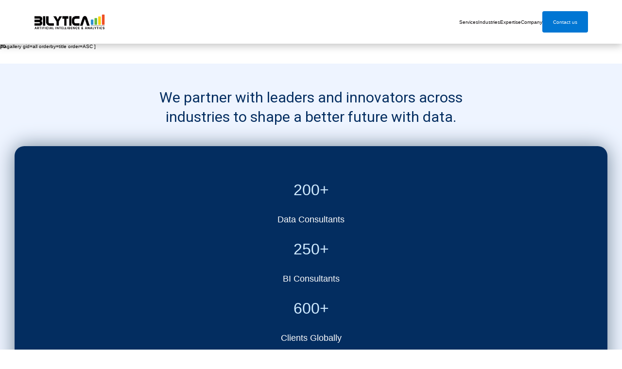

--- FILE ---
content_type: text/html; charset=UTF-8
request_url: https://www.bilytica.com/images-and-galleries-erpisto/
body_size: 36448
content:
<!DOCTYPE HTML>
<html lang="en-US">
<head>
	<meta charset="UTF-8">
	<meta name='robots' content='index, follow, max-image-preview:large, max-snippet:-1, max-video-preview:-1' />

	<!-- This site is optimized with the Yoast SEO Premium plugin v21.1 (Yoast SEO v26.5) - https://yoast.com/wordpress/plugins/seo/ -->
	<title>Images/Galleries Erpisto - Analytics, AI, Data, ML, Data-Driven Decisions with Cutting-Edge Analytics and AI</title>
	<meta name="description" content="Images/Galleries Erpisto - Analytics, AI, Data, ML, Data-Driven Decisions with Cutting-Edge Analytics and AI" />
	<link rel="canonical" href="https://www.bilytica.com/images-and-galleries-erpisto/" />
	<meta property="og:locale" content="en_US" />
	<meta property="og:type" content="article" />
	<meta property="og:title" content="Images/Galleries Erpisto" />
	<meta property="og:description" content="Images/Galleries Erpisto - Analytics, AI, Data, ML, Data-Driven Decisions with Cutting-Edge Analytics and AI" />
	<meta property="og:url" content="https://www.bilytica.com/images-and-galleries-erpisto/" />
	<meta property="og:site_name" content="Analytics, AI, Data, ML, Data-Driven Decisions with Cutting-Edge Analytics and AI" />
	<meta property="article:publisher" content="https://www.facebook.com/Bilytica-Private-Limited-263388897042080/" />
	<meta property="article:modified_time" content="2017-04-28T00:20:42+00:00" />
	<meta property="og:image" content="https://www.bilytica.com/wp-content/uploads/2020/07/MM-03.gif" />
	<meta property="og:image:width" content="800" />
	<meta property="og:image:height" content="463" />
	<meta property="og:image:type" content="image/gif" />
	<meta name="twitter:card" content="summary_large_image" />
	<meta name="twitter:site" content="@bilyticapvtltd" />
	<script type="application/ld+json" class="yoast-schema-graph">{"@context":"https://schema.org","@graph":[{"@type":"WebPage","@id":"https://www.bilytica.com/images-and-galleries-erpisto/","url":"https://www.bilytica.com/images-and-galleries-erpisto/","name":"Images/Galleries Erpisto - Analytics, AI, Data, ML, Data-Driven Decisions with Cutting-Edge Analytics and AI","isPartOf":{"@id":"https://www.bilytica.com/#website"},"primaryImageOfPage":{"@id":"https://www.bilytica.com/images-and-galleries-erpisto/#primaryimage"},"image":{"@id":"https://www.bilytica.com/images-and-galleries-erpisto/#primaryimage"},"thumbnailUrl":"https://www.bilytica.com/wp-content/uploads/2020/07/MM-03.gif","datePublished":"2015-12-04T12:22:35+00:00","dateModified":"2017-04-28T00:20:42+00:00","description":"Images/Galleries Erpisto - Analytics, AI, Data, ML, Data-Driven Decisions with Cutting-Edge Analytics and AI","breadcrumb":{"@id":"https://www.bilytica.com/images-and-galleries-erpisto/#breadcrumb"},"inLanguage":"en-US","potentialAction":[{"@type":"ReadAction","target":["https://www.bilytica.com/images-and-galleries-erpisto/"]}]},{"@type":"ImageObject","inLanguage":"en-US","@id":"https://www.bilytica.com/images-and-galleries-erpisto/#primaryimage","url":"https://www.bilytica.com/wp-content/uploads/2020/07/MM-03.gif","contentUrl":"https://www.bilytica.com/wp-content/uploads/2020/07/MM-03.gif","width":800,"height":463},{"@type":"BreadcrumbList","@id":"https://www.bilytica.com/images-and-galleries-erpisto/#breadcrumb","itemListElement":[{"@type":"ListItem","position":1,"name":"Home","item":"https://www.bilytica.com/"},{"@type":"ListItem","position":2,"name":"Images/Galleries Erpisto"}]},{"@type":"WebSite","@id":"https://www.bilytica.com/#website","url":"https://www.bilytica.com/","name":"Analytics, AI, Data, ML, Data-Driven Decisions with Cutting-Edge Analytics and AI","description":"Analytics, AI, Data, ML, Data-Driven Decisions with Cutting-Edge Analytics and AI","publisher":{"@id":"https://www.bilytica.com/#organization"},"potentialAction":[{"@type":"SearchAction","target":{"@type":"EntryPoint","urlTemplate":"https://www.bilytica.com/?s={search_term_string}"},"query-input":{"@type":"PropertyValueSpecification","valueRequired":true,"valueName":"search_term_string"}}],"inLanguage":"en-US"},{"@type":"Organization","@id":"https://www.bilytica.com/#organization","name":"Bilytica","url":"https://www.bilytica.com/","logo":{"@type":"ImageObject","inLanguage":"en-US","@id":"https://www.bilytica.com/#/schema/logo/image/","url":"","contentUrl":"","caption":"Bilytica"},"image":{"@id":"https://www.bilytica.com/#/schema/logo/image/"},"sameAs":["https://www.facebook.com/Bilytica-Private-Limited-263388897042080/","https://x.com/bilyticapvtltd"]}]}</script>
	<!-- / Yoast SEO Premium plugin. -->


<link rel='dns-prefetch' href='//fonts.googleapis.com' />
<link rel="alternate" type="application/rss+xml" title="Analytics, AI, Data, ML, Data-Driven Decisions with Cutting-Edge Analytics and AI &raquo; Feed" href="https://www.bilytica.com/feed/" />
<link rel="alternate" title="oEmbed (JSON)" type="application/json+oembed" href="https://www.bilytica.com/wp-json/oembed/1.0/embed?url=https%3A%2F%2Fwww.bilytica.com%2Fimages-and-galleries-erpisto%2F" />
<link rel="alternate" title="oEmbed (XML)" type="text/xml+oembed" href="https://www.bilytica.com/wp-json/oembed/1.0/embed?url=https%3A%2F%2Fwww.bilytica.com%2Fimages-and-galleries-erpisto%2F&#038;format=xml" />
<meta name="viewport" content="width=device-width, initial-scale=1">
<meta name="SKYPE_TOOLBAR" content="SKYPE_TOOLBAR_PARSER_COMPATIBLE">
<meta name="theme-color" content="#f5f5f5">
<meta property="og:title" content="Images/Galleries Erpisto - Analytics, AI, Data, ML, Data-Driven Decisions with Cutting-Edge Analytics and AI">
<meta property="og:url" content="https://www.bilytica.com/images-and-galleries-erpisto/">
<meta property="og:locale" content="en_US">
<meta property="og:site_name" content="Analytics, AI, Data, ML, Data-Driven Decisions with Cutting-Edge Analytics and AI">
<meta property="og:type" content="website">
<meta property="og:image" content="https://www.bilytica.com/wp-content/uploads/2020/07/MM-03.gif" itemprop="image">
<link rel="preload" href="https://www.bilytica.com/wp-content/uploads/2023/08/gilroy-black.woff" as="font" type="font/woff" crossorigin><link rel="preload" href="https://www.bilytica.com/wp-content/uploads/2023/08/gilroy-blackitalic.woff" as="font" type="font/woff" crossorigin><link rel="preload" href="https://www.bilytica.com/wp-content/uploads/2023/08/gilroy-bold.woff" as="font" type="font/woff" crossorigin><link rel="preload" href="https://www.bilytica.com/wp-content/uploads/2023/08/gilroy-bolditalic.woff" as="font" type="font/woff" crossorigin><link rel="preload" href="https://www.bilytica.com/wp-content/uploads/2023/08/gilroy-extrabold.woff" as="font" type="font/woff" crossorigin><link rel="preload" href="https://www.bilytica.com/wp-content/uploads/2023/08/gilroy-extrabolditalic.woff" as="font" type="font/woff" crossorigin><link rel="preload" href="https://www.bilytica.com/wp-content/uploads/2023/08/gilroy-heavy.woff" as="font" type="font/woff" crossorigin><link rel="preload" href="https://www.bilytica.com/wp-content/uploads/2023/08/gilroy-heavyitalic.woff" as="font" type="font/woff" crossorigin><link rel="preload" href="https://www.bilytica.com/wp-content/uploads/2023/08/gilroy-light.woff" as="font" type="font/woff" crossorigin><link rel="preload" href="https://www.bilytica.com/wp-content/uploads/2023/08/gilroy-lightitalic.woff" as="font" type="font/woff" crossorigin><link rel="preload" href="https://www.bilytica.com/wp-content/uploads/2023/08/gilroy-medium.woff" as="font" type="font/woff" crossorigin><link rel="preload" href="https://www.bilytica.com/wp-content/uploads/2023/08/gilroy-mediumitalic.woff" as="font" type="font/woff" crossorigin><link rel="preload" href="https://www.bilytica.com/wp-content/uploads/2023/08/gilroy-regular.woff" as="font" type="font/woff" crossorigin><link rel="preload" href="https://www.bilytica.com/wp-content/uploads/2023/08/gilroy-regularitalic.woff" as="font" type="font/woff" crossorigin><link rel="preload" href="https://www.bilytica.com/wp-content/uploads/2023/08/gilroy-semibold.woff" as="font" type="font/woff" crossorigin><link rel="preload" href="https://www.bilytica.com/wp-content/uploads/2023/08/gilroy-semibolditalic.woff" as="font" type="font/woff" crossorigin><link rel="preload" href="https://www.bilytica.com/wp-content/uploads/2023/08/gilroy-thin.woff" as="font" type="font/woff" crossorigin><link rel="preload" href="https://www.bilytica.com/wp-content/uploads/2023/08/gilroy-thinitalic.woff" as="font" type="font/woff" crossorigin><link rel="preload" href="https://www.bilytica.com/wp-content/uploads/2023/08/gilroy-ultralight.woff" as="font" type="font/woff" crossorigin><link rel="preload" href="https://www.bilytica.com/wp-content/uploads/2023/08/gilroy-ultralightitalic.woff" as="font" type="font/woff" crossorigin><style id='wp-img-auto-sizes-contain-inline-css'>
img:is([sizes=auto i],[sizes^="auto," i]){contain-intrinsic-size:3000px 1500px}
/*# sourceURL=wp-img-auto-sizes-contain-inline-css */
</style>
<style id='wp-emoji-styles-inline-css'>

	img.wp-smiley, img.emoji {
		display: inline !important;
		border: none !important;
		box-shadow: none !important;
		height: 1em !important;
		width: 1em !important;
		margin: 0 0.07em !important;
		vertical-align: -0.1em !important;
		background: none !important;
		padding: 0 !important;
	}
/*# sourceURL=wp-emoji-styles-inline-css */
</style>
<link rel='stylesheet' id='ccw_main_css-css' href='https://www.bilytica.com/wp-content/plugins/click-to-chat-for-whatsapp/prev/assets/css/mainstyles.css?ver=4.33' media='all' />
<link rel='stylesheet' id='ccw_mdstyle8_css-css' href='https://www.bilytica.com/wp-content/plugins/click-to-chat-for-whatsapp/new/inc/assets/css/mdstyle8.css?ver=4.33' media='all' />
<link rel='stylesheet' id='contact-form-7-css' href='https://www.bilytica.com/wp-content/plugins/contact-form-7/includes/css/styles.css?ver=6.1.4' media='all' />
<link rel='stylesheet' id='wp-faq-schema-jquery-ui-css' href='https://www.bilytica.com/wp-content/plugins/faq-schema-for-pages-and-posts//css/jquery-ui.css?ver=2.0.0' media='all' />
<link rel='stylesheet' id='us-fonts-css' href='https://fonts.googleapis.com/css?family=Rubik%3A300%2C400%2C500%2C600%2C700%2C800%2C900%7CRoboto%3A400%2C700&#038;display=block&#038;ver=965a2170a74e1874fb8fb1c07a80a0f8' media='all' />
<link rel='stylesheet' id='us-style-css' href='https://www.bilytica.com/wp-content/themes/Impreza8.1.2/css/style.min.css?ver=8.22' media='all' />
<script></script><link rel="https://api.w.org/" href="https://www.bilytica.com/wp-json/" /><link rel="alternate" title="JSON" type="application/json" href="https://www.bilytica.com/wp-json/wp/v2/pages/13512" /><link rel="EditURI" type="application/rsd+xml" title="RSD" href="https://www.bilytica.com/xmlrpc.php?rsd" />
		<script id="us_add_no_touch">
			if ( ! /Android|webOS|iPhone|iPad|iPod|BlackBerry|IEMobile|Opera Mini/i.test( navigator.userAgent ) ) {
				var root = document.getElementsByTagName( 'html' )[ 0 ]
				root.className += " no-touch";
			}
		</script>
		<meta name="generator" content="Powered by WPBakery Page Builder - drag and drop page builder for WordPress."/>
<meta name="robots" content="index,follow" />

<script>
  (function(i,s,o,g,r,a,m){i['GoogleAnalyticsObject']=r;i[r]=i[r]||function(){
  (i[r].q=i[r].q||[]).push(arguments)},i[r].l=1*new Date();a=s.createElement(o),
  m=s.getElementsByTagName(o)[0];a.async=1;a.src=g;m.parentNode.insertBefore(a,m)
  })(window,document,'script','https://www.google-analytics.com/analytics.js','ga');

  ga('create', 'UA-104963109-1', 'auto');
  ga('send', 'pageview');

</script>



<?php  

$langtag= 'http:/' . $_SERVER['HTTP_HOST'] . $_SERVER['REQUEST_URI'];
if (strpos($langtag, 'afghanistan') ) {  $hreftag= 'en-AF'; }
elseif (strpos($langtag, 'aland') ) {  $hreftag= 'en-AX'; }
elseif (strpos($langtag, 'pakistan') ) {  $hreftag= 'en-AX'; }
elseif (strpos($langtag, 'albania') ) {  $hreftag= 'en-AL'; }
elseif (strpos($langtag, 'algeria') ) {  $hreftag= 'en-DZ'; }
elseif (strpos($langtag, 'american-samoa') ) {  $hreftag= 'en-AS'; }
elseif (strpos($langtag, 'andorra') ) {  $hreftag= 'en-AD'; }
elseif (strpos($langtag, 'angola') ) {  $hreftag= 'en-AO'; }
elseif (strpos($langtag, 'anguilla') ) {  $hreftag= 'en-AI'; }
elseif (strpos($langtag, 'antarctica') ) {  $hreftag= 'en-AQ'; }
elseif (strpos($langtag, 'antigua') ) {  $hreftag= 'en-AG'; }
elseif (strpos($langtag, 'barbuda') ) {  $hreftag= 'en-AG'; }
elseif (strpos($langtag, 'argentina') ) {  $hreftag= 'en-AR'; }
elseif (strpos($langtag, 'armenia') ) {  $hreftag= 'en-AM'; }
elseif (strpos($langtag, 'aruba') ) {  $hreftag= 'en-AW'; }
elseif (strpos($langtag, 'australia') ) {  $hreftag= 'en-AU'; }
elseif (strpos($langtag, 'austria') ) {  $hreftag= 'en-AT'; }
elseif (strpos($langtag, 'azerbaijan') ) {  $hreftag= 'en-AZ'; }
elseif (strpos($langtag, 'bahamas') ) {  $hreftag= 'en-BS'; }
elseif (strpos($langtag, 'bahrain') ) {  $hreftag= 'en-BH'; }
elseif (strpos($langtag, 'bangladesh') ) {  $hreftag= 'en-BD'; }
elseif (strpos($langtag, 'barbados') ) {  $hreftag= 'en-BB'; }
elseif (strpos($langtag, 'belarus') ) {  $hreftag= 'en-BY'; }
elseif (strpos($langtag, 'belgium') ) {  $hreftag= 'en-BE'; }
elseif (strpos($langtag, 'belize') ) {  $hreftag= 'en-BZ'; }
elseif (strpos($langtag, 'benin') ) {  $hreftag= 'en-BJ'; }
elseif (strpos($langtag, 'bermuda') ) {  $hreftag= 'en-BM'; }
elseif (strpos($langtag, 'bhutan') ) {  $hreftag= 'en-BT'; }
elseif (strpos($langtag, 'bolivia') ) {  $hreftag= 'en-BO'; }
elseif (strpos($langtag, 'bonaire') ) {  $hreftag= 'en-BQ'; }
elseif (strpos($langtag, 'bosnia') ) {  $hreftag= 'en-BA'; }
elseif (strpos($langtag, 'bherzegovina') ) {  $hreftag= 'en-BA'; }
elseif (strpos($langtag, 'botswana') ) {  $hreftag= 'en-BW'; }
elseif (strpos($langtag, 'bouvet') ) {  $hreftag= 'en-BV'; }
elseif (strpos($langtag, 'brazil') ) {  $hreftag= 'en-BR'; }
elseif (strpos($langtag, 'ocean') ) {  $hreftag= 'en-IO'; }
elseif (strpos($langtag, 'brunei') ) {  $hreftag= 'en-BN'; }
elseif (strpos($langtag, 'bulgaria') ) {  $hreftag= 'en-BG'; }
elseif (strpos($langtag, 'faso') ) {  $hreftag= 'en-BF'; }
elseif (strpos($langtag, 'burundi') ) {  $hreftag= 'en-BI'; }
elseif (strpos($langtag, 'cambodia') ) {  $hreftag= 'en-KH'; }
elseif (strpos($langtag, 'cameroon') ) {  $hreftag= 'en-CM'; }
elseif (strpos($langtag, 'canada') ) {  $hreftag= 'en-CA'; }
elseif (strpos($langtag, 'cabo') ) {  $hreftag= 'en-CV'; }
elseif (strpos($langtag, 'cayma') ) {  $hreftag= 'en-KY'; }
elseif (strpos($langtag, 'african') ) {  $hreftag= 'en-CF'; }
elseif (strpos($langtag, 'chad') ) {  $hreftag= 'en-TD'; }
elseif (strpos($langtag, 'chile') ) {  $hreftag= 'en-CL'; }
elseif (strpos($langtag, 'china') ) {  $hreftag= 'en-CN'; }
elseif (strpos($langtag, 'christmas') ) {  $hreftag= 'en-CX'; }
elseif (strpos($langtag, 'cocos') ) {  $hreftag= 'en-CC'; }
elseif (strpos($langtag, 'colombia') ) {  $hreftag= 'en-CO'; }
elseif (strpos($langtag, 'comoros') ) {  $hreftag= 'en-KM'; }
elseif (strpos($langtag, 'congo') ) {  $hreftag= 'en-CG'; }
elseif (strpos($langtag, 'cook') ) {  $hreftag= 'en-CK'; }
elseif (strpos($langtag, 'costa') ) {  $hreftag= 'en-CR'; }
elseif (strpos($langtag, 'cote') ) {  $hreftag= 'en-CI'; }
elseif (strpos($langtag, 'croatia') ) {  $hreftag= 'en-HR'; }
elseif (strpos($langtag, 'cuba') ) {  $hreftag= 'en-CU'; }
elseif (strpos($langtag, 'curaçao') ) {  $hreftag= 'en-CW'; }
elseif (strpos($langtag, 'cyprus') ) {  $hreftag= 'en-CY'; }
elseif (strpos($langtag, 'czech') ) {  $hreftag= 'en-CZ'; }
elseif (strpos($langtag, 'denmark') ) {  $hreftag= 'en-DK'; }
elseif (strpos($langtag, 'djibouti') ) {  $hreftag= 'en-DJ'; }
elseif (strpos($langtag, 'dominica') ) {  $hreftag= 'en-DM'; }
elseif (strpos($langtag, 'dominican') ) {  $hreftag= 'en-DO'; }
elseif (strpos($langtag, 'ecuador') ) {  $hreftag= 'en-EC'; }
elseif (strpos($langtag, 'egypt') ) {  $hreftag= 'en-EG'; }
elseif (strpos($langtag, 'salvador') ) {  $hreftag= 'en-SV'; }
elseif (strpos($langtag, 'equatorial') ) {  $hreftag= 'en-GQ'; }
elseif (strpos($langtag, 'eritrea') ) {  $hreftag= 'en-ER'; }
elseif (strpos($langtag, 'estonia') ) {  $hreftag= 'en-EE'; }
elseif (strpos($langtag, 'ethiopia') ) {  $hreftag= 'en-ET'; }
elseif (strpos($langtag, 'falkland') ) {  $hreftag= 'en-FK'; }
elseif (strpos($langtag, 'faroe') ) {  $hreftag= 'en-FO'; }
elseif (strpos($langtag, 'fiji') ) {  $hreftag= 'en-FJ'; }
elseif (strpos($langtag, 'finland') ) {  $hreftag= 'en-FI'; }
elseif (strpos($langtag, 'france') ) {  $hreftag= 'en-FR'; }
elseif (strpos($langtag, 'guiana') ) {  $hreftag= 'en-GF'; }
elseif (strpos($langtag, 'french-polynesia') ) {  $hreftag= 'en-PF'; }
elseif (strpos($langtag, 'gabon') ) {  $hreftag= 'en-GA'; }
elseif (strpos($langtag, 'gambia') ) {  $hreftag= 'en-GM'; }
elseif (strpos($langtag, 'georgia') ) {  $hreftag= 'en-GE'; }
elseif (strpos($langtag, 'germany') ) {  $hreftag= 'en-DE'; }
elseif (strpos($langtag, 'ghana') ) {  $hreftag= 'en-GH'; }
elseif (strpos($langtag, 'gibraltar') ) {  $hreftag= 'en-GI'; }
elseif (strpos($langtag, 'greece') ) {  $hreftag= 'en-GR'; }
elseif (strpos($langtag, 'greenland') ) {  $hreftag= 'en-GL'; }
elseif (strpos($langtag, 'grenada') ) {  $hreftag= 'en-GD'; }
elseif (strpos($langtag, 'guadeloupe') ) {  $hreftag= 'en-GP'; }
elseif (strpos($langtag, 'guam') ) {  $hreftag= 'en-GU'; }
elseif (strpos($langtag, 'guatemala') ) {  $hreftag= 'en-GT'; }
elseif (strpos($langtag, 'guernsey') ) {  $hreftag= 'en-GG'; }
elseif (strpos($langtag, 'guinea') ) {  $hreftag= 'en-GN'; }
elseif (strpos($langtag, 'guinea-bissau') ) {  $hreftag= 'en-GW'; }
elseif (strpos($langtag, 'guyana') ) {  $hreftag= 'en-GY'; }
elseif (strpos($langtag, 'haiti') ) {  $hreftag= 'en-HT'; }
elseif (strpos($langtag, 'heard') ) {  $hreftag= 'en-HM'; }
elseif (strpos($langtag, 'mcdonald') ) {  $hreftag= 'en-HM'; }
elseif (strpos($langtag, 'holy-see') ) {  $hreftag= 'en-VA'; }
elseif (strpos($langtag, 'honduras') ) {  $hreftag= 'en-HN'; }
elseif (strpos($langtag, 'hong kong') ) {  $hreftag= 'en-HK'; }
elseif (strpos($langtag, 'hungary') ) {  $hreftag= 'en-HU'; }
elseif (strpos($langtag, 'iceland') ) {  $hreftag= 'en-IS'; }
elseif (strpos($langtag, 'india') ) {  $hreftag= 'en-IN'; }
elseif (strpos($langtag, 'indonesia') ) {  $hreftag= 'en-ID'; }
elseif (strpos($langtag, 'southafrica') ) {  $hreftag= 'en-IR'; }
elseif (strpos($langtag, 'iraq') ) {  $hreftag= 'en-IQ'; }
elseif (strpos($langtag, 'ireland') ) {  $hreftag= 'en-IE'; }
elseif (strpos($langtag, 'isle') ) {  $hreftag= 'en-IM'; }
elseif (strpos($langtag, 'israel') ) {  $hreftag= 'en-IL'; }
elseif (strpos($langtag, 'italy') ) {  $hreftag= 'en-IT'; }
elseif (strpos($langtag, 'jamaica') ) {  $hreftag= 'en-JM'; }
elseif (strpos($langtag, 'japan') ) {  $hreftag= 'en-JP'; }
elseif (strpos($langtag, 'jersey') ) {  $hreftag= 'en-JE'; }
elseif (strpos($langtag, 'jordan') ) {  $hreftag= 'en-JO'; }
elseif (strpos($langtag, 'kazakhstan') ) {  $hreftag= 'en-KZ'; }
elseif (strpos($langtag, 'kenya') ) {  $hreftag= 'en-KE'; }
elseif (strpos($langtag, 'kiribati') ) {  $hreftag= 'en-KI'; }
elseif (strpos($langtag, 'korea') ) {  $hreftag= 'en-KR'; }
elseif (strpos($langtag, 'kuwait') ) {  $hreftag= 'en-KW'; }
elseif (strpos($langtag, 'kyrgyzstan') ) {  $hreftag= 'en-KG'; }
elseif (strpos($langtag, 'lao') ) {  $hreftag= 'en-LA'; }
elseif (strpos($langtag, 'latvia') ) {  $hreftag= 'en-LV'; }
elseif (strpos($langtag, 'lebanon') ) {  $hreftag= 'en-LB'; }
elseif (strpos($langtag, 'lesotho') ) {  $hreftag= 'en-LS'; }
elseif (strpos($langtag, 'liberia') ) {  $hreftag= 'en-LR'; }
elseif (strpos($langtag, 'libya') ) {  $hreftag= 'en-LY'; }
elseif (strpos($langtag, 'liechtenstein') ) {  $hreftag= 'en-LI'; }
elseif (strpos($langtag, 'lithuania') ) {  $hreftag= 'en-LT'; }
elseif (strpos($langtag, 'luxembourg') ) {  $hreftag= 'en-LU'; }
elseif (strpos($langtag, 'macao') ) {  $hreftag= 'en-MO'; }
elseif (strpos($langtag, 'macedonia') ) {  $hreftag= 'en-MK'; }
elseif (strpos($langtag, 'madagascar') ) {  $hreftag= 'en-MG'; }
elseif (strpos($langtag, 'malawi') ) {  $hreftag= 'en-MW'; }
elseif (strpos($langtag, 'malaysia') ) {  $hreftag= 'en-MY'; }
elseif (strpos($langtag, 'maldives') ) {  $hreftag= 'en-MV'; }
elseif (strpos($langtag, 'mali') ) {  $hreftag= 'en-ML'; }
elseif (strpos($langtag, 'malta') ) {  $hreftag= 'en-MT'; }
elseif (strpos($langtag, 'marshall') ) {  $hreftag= 'en-MH'; }
elseif (strpos($langtag, 'martinique') ) {  $hreftag= 'en-MQ'; }
elseif (strpos($langtag, 'mauritania') ) {  $hreftag= 'en-MR'; }
elseif (strpos($langtag, 'mauritius') ) {  $hreftag= 'en-MU'; }
elseif (strpos($langtag, 'mayotte') ) {  $hreftag= 'en-YT'; }
elseif (strpos($langtag, 'mexico') ) {  $hreftag= 'en-MX'; }
elseif (strpos($langtag, 'micronesia') ) {  $hreftag= 'en-FM'; }
elseif (strpos($langtag, 'moldova') ) {  $hreftag= 'en-MD'; }
elseif (strpos($langtag, 'monaco') ) {  $hreftag= 'en-MC'; }
elseif (strpos($langtag, 'mongolia') ) {  $hreftag= 'en-MN'; }
elseif (strpos($langtag, 'montenegro') ) {  $hreftag= 'en-ME'; }
elseif (strpos($langtag, 'montserrat') ) {  $hreftag= 'en-MS'; }
elseif (strpos($langtag, 'morocco') ) {  $hreftag= 'en-MA'; }
elseif (strpos($langtag, 'mozambique') ) {  $hreftag= 'en-MZ'; }
elseif (strpos($langtag, 'myanmar') ) {  $hreftag= 'en-MM'; }
elseif (strpos($langtag, 'namibia') ) {  $hreftag= 'en-NA'; }
elseif (strpos($langtag, 'nauru') ) {  $hreftag= 'en-NR'; }
elseif (strpos($langtag, 'nepal') ) {  $hreftag= 'en-NP'; }
elseif (strpos($langtag, 'netherlands') ) {  $hreftag= 'en-NL'; }
elseif (strpos($langtag, 'caledonia') ) {  $hreftag= 'en-NC'; }
elseif (strpos($langtag, 'newzealand') ) {  $hreftag= 'en-NZ'; }
elseif (strpos($langtag, 'nicaragua') ) {  $hreftag= 'en-NI'; }
elseif (strpos($langtag, 'niger') ) {  $hreftag= 'en-NE'; }
elseif (strpos($langtag, 'nigeria') ) {  $hreftag= 'en-NG'; }
elseif (strpos($langtag, 'niue') ) {  $hreftag= 'en-NU'; }
elseif (strpos($langtag, 'norfolk') ) {  $hreftag= 'en-NF'; }
elseif (strpos($langtag, 'mariana') ) {  $hreftag= 'en-MP'; }
elseif (strpos($langtag, 'norway') ) {  $hreftag= 'en-NO'; }
elseif (strpos($langtag, 'oman') ) {  $hreftag= 'en-OM'; }
elseif (strpos($langtag, 'pakistan') ) {  $hreftag= 'en-PK'; }
elseif (strpos($langtag, 'palau') ) {  $hreftag= 'en-PW'; }
elseif (strpos($langtag, 'palestine') ) {  $hreftag= 'en-PS'; }
elseif (strpos($langtag, 'panama') ) {  $hreftag= 'en-PA'; }
elseif (strpos($langtag, 'papua') ) {  $hreftag= 'en-PG'; }
elseif (strpos($langtag, 'paraguay') ) {  $hreftag= 'en-PY'; }
elseif (strpos($langtag, 'peru') ) {  $hreftag= 'en-PE'; }
elseif (strpos($langtag, 'philippines') ) {  $hreftag= 'en-PH'; }
elseif (strpos($langtag, 'pitcairn') ) {  $hreftag= 'en-PN'; }
elseif (strpos($langtag, 'poland') ) {  $hreftag= 'en-PL'; }
elseif (strpos($langtag, 'portugal') ) {  $hreftag= 'en-PT'; }
elseif (strpos($langtag, 'puerto') ) {  $hreftag= 'en-PR'; }
elseif (strpos($langtag, 'qatar') ) {  $hreftag= 'en-QA'; }
elseif (strpos($langtag, 'réunion') ) {  $hreftag= 'en-RE'; }
elseif (strpos($langtag, 'romania') ) {  $hreftag= 'en-RO'; }
elseif (strpos($langtag, 'russia') ) {  $hreftag= 'en-RU'; }
elseif (strpos($langtag, 'rwanda') ) {  $hreftag= 'en-RW'; }
elseif (strpos($langtag, 'barthélemy') ) {  $hreftag= 'en-BL'; }
elseif (strpos($langtag, 'helena') ) {  $hreftag= 'en-SH'; }
elseif (strpos($langtag, 'kitts') ) {  $hreftag= 'en-KN'; }
elseif (strpos($langtag, 'lucia') ) {  $hreftag= 'en-LC'; }
elseif (strpos($langtag, 'martin') ) {  $hreftag= 'en-MF'; }
elseif (strpos($langtag, 'pierre') ) {  $hreftag= 'en-PM'; }
elseif (strpos($langtag, 'vincent') ) {  $hreftag= 'en-VC'; }
elseif (strpos($langtag, 'samoa') ) {  $hreftag= 'en-WS'; }
elseif (strpos($langtag, 'marino') ) {  $hreftag= 'en-SM'; }
elseif (strpos($langtag, 'tome') ) {  $hreftag= 'en-ST'; }
elseif (strpos($langtag, 'saudi') ) {  $hreftag= 'en-SA'; }
elseif (strpos($langtag, 'senegal') ) {  $hreftag= 'en-SN'; }
elseif (strpos($langtag, 'serbia') ) {  $hreftag= 'en-RS'; }
elseif (strpos($langtag, 'seychelles') ) {  $hreftag= 'en-SC'; }
elseif (strpos($langtag, 'sierra') ) {  $hreftag= 'en-SL'; }
elseif (strpos($langtag, 'singapore') ) {  $hreftag= 'en-SG'; }
elseif (strpos($langtag, 'maarten') ) {  $hreftag= 'en-SX'; }
elseif (strpos($langtag, 'slovakia') ) {  $hreftag= 'en-SK'; }
elseif (strpos($langtag, 'slovenia') ) {  $hreftag= 'en-SI'; }
elseif (strpos($langtag, 'solomon') ) {  $hreftag= 'en-SB'; }
elseif (strpos($langtag, 'somalia') ) {  $hreftag= 'en-SO'; }
elseif (strpos($langtag, 'south-africa') ) {  $hreftag= 'en-ZA'; }
elseif (strpos($langtag, 'sudan') ) {  $hreftag= 'en-SS'; }
elseif (strpos($langtag, 'spain') ) {  $hreftag= 'en-ES'; }
elseif (strpos($langtag, 'srilanka') ) {  $hreftag= 'en-LK'; }
elseif (strpos($langtag, 'sudan') ) {  $hreftag= 'en-SD'; }
elseif (strpos($langtag, 'suriname') ) {  $hreftag= 'en-SR'; }
elseif (strpos($langtag, 'svalbard') ) {  $hreftag= 'en-SJ'; }
elseif (strpos($langtag, 'swaziland') ) {  $hreftag= 'en-SZ'; }
elseif (strpos($langtag, 'sweden') ) {  $hreftag= 'en-SE'; }
elseif (strpos($langtag, 'switzerland') ) {  $hreftag= 'en-CH'; }
elseif (strpos($langtag, 'syria') ) {  $hreftag= 'en-SY'; }
elseif (strpos($langtag, 'taiwan') ) {  $hreftag= 'en-TW'; }
elseif (strpos($langtag, 'tajikistan') ) {  $hreftag= 'en-TJ'; }
elseif (strpos($langtag, 'tanzania') ) {  $hreftag= 'en-TZ'; }
elseif (strpos($langtag, 'thailand') ) {  $hreftag= 'en-TH'; }
elseif (strpos($langtag, 'timor-leste') ) {  $hreftag= 'en-TL'; }
elseif (strpos($langtag, 'togo') ) {  $hreftag= 'en-TG'; }
elseif (strpos($langtag, 'tokelau') ) {  $hreftag= 'en-TK'; }
elseif (strpos($langtag, 'tonga') ) {  $hreftag= 'en-TO'; }
elseif (strpos($langtag, 'trinidad and tobago') ) {  $hreftag= 'en-TT'; }
elseif (strpos($langtag, 'tunisia') ) {  $hreftag= 'en-TN'; }
elseif (strpos($langtag, 'turkey') ) {  $hreftag= 'en-TR'; }
elseif (strpos($langtag, 'turkmenistan') ) {  $hreftag= 'en-TM'; }
elseif (strpos($langtag, 'turks') ) {  $hreftag= 'en-TC'; }
elseif (strpos($langtag, 'tuvalu') ) {  $hreftag= 'en-TV'; }
elseif (strpos($langtag, 'uganda') ) {  $hreftag= 'en-UG'; }
elseif (strpos($langtag, 'ukraine') ) {  $hreftag= 'en-UA'; }
elseif (strpos($langtag, 'emirates') ) {  $hreftag= 'en-AE'; }
elseif (strpos($langtag, 'uae') ) {  $hreftag= 'en-AE'; }
elseif (strpos($langtag, 'united-kingdom') ) {  $hreftag= 'en-GB'; }
elseif (strpos($langtag, 'united-states') ) {  $hreftag= 'en-US'; }
elseif (strpos($langtag, 'uruguay') ) {  $hreftag= 'en-UY'; }
elseif (strpos($langtag, 'uzbekistan') ) {  $hreftag= 'en-UZ'; }
elseif (strpos($langtag, 'vanuatu') ) {  $hreftag= 'en-VU'; }
elseif (strpos($langtag, 'venezuela') ) {  $hreftag= 'en-VE'; }
elseif (strpos($langtag, 'viet') ) {  $hreftag= 'en-VN'; }
elseif (strpos($langtag, 'virgin') ) {  $hreftag= 'en-VI'; }
elseif (strpos($langtag, 'wallis') ) {  $hreftag= 'en-WF'; }
elseif (strpos($langtag, 'futuna') ) {  $hreftag= 'en-WF'; }
elseif (strpos($langtag, 'western-sahara') ) {  $hreftag= 'en-EH'; }
elseif (strpos($langtag, 'yemen') ) {  $hreftag= 'en-YE'; }
elseif (strpos($langtag, 'zambia') ) {  $hreftag= 'en-ZM'; }
elseif (strpos($langtag, 'zimbabwe') ) {  $hreftag= 'en-ZW'; }
elseif (strpos($langtag, 'bilytica.com') ) {  $hreftag= 'en-SA'; }
else {  $hreftag= 'en-SA';} 

?>

<link rel="alternate" hreflang="<?php echo $hreftag ?>" href="<?php echo $langtag ?>" /><link rel="icon" href="https://www.bilytica.com/wp-content/uploads/2023/09/idah82tSzo.png" sizes="32x32" />
<link rel="icon" href="https://www.bilytica.com/wp-content/uploads/2023/09/idah82tSzo.png" sizes="192x192" />
<link rel="apple-touch-icon" href="https://www.bilytica.com/wp-content/uploads/2023/09/idah82tSzo.png" />
<meta name="msapplication-TileImage" content="https://www.bilytica.com/wp-content/uploads/2023/09/idah82tSzo.png" />
<noscript><style> .wpb_animate_when_almost_visible { opacity: 1; }</style></noscript>		<style id="us-icon-fonts">@font-face{font-display:block;font-style:normal;font-family:"fontawesome";font-weight:900;src:url("https://www.bilytica.com/wp-content/themes/Impreza8.1.2/fonts/fa-solid-900.woff2?ver=8.22") format("woff2")}.fas{font-family:"fontawesome";font-weight:900}@font-face{font-display:block;font-style:normal;font-family:"fontawesome";font-weight:400;src:url("https://www.bilytica.com/wp-content/themes/Impreza8.1.2/fonts/fa-regular-400.woff2?ver=8.22") format("woff2")}.far{font-family:"fontawesome";font-weight:400}@font-face{font-display:block;font-style:normal;font-family:"fontawesome";font-weight:300;src:url("https://www.bilytica.com/wp-content/themes/Impreza8.1.2/fonts/fa-light-300.woff2?ver=8.22") format("woff2")}.fal{font-family:"fontawesome";font-weight:300}@font-face{font-display:block;font-style:normal;font-family:"Font Awesome 5 Duotone";font-weight:900;src:url("https://www.bilytica.com/wp-content/themes/Impreza8.1.2/fonts/fa-duotone-900.woff2?ver=8.22") format("woff2")}.fad{font-family:"Font Awesome 5 Duotone";font-weight:900}.fad{position:relative}.fad:before{position:absolute}.fad:after{opacity:0.4}@font-face{font-display:block;font-style:normal;font-family:"Font Awesome 5 Brands";font-weight:400;src:url("https://www.bilytica.com/wp-content/themes/Impreza8.1.2/fonts/fa-brands-400.woff2?ver=8.22") format("woff2")}.fab{font-family:"Font Awesome 5 Brands";font-weight:400}@font-face{font-display:block;font-style:normal;font-family:"Material Icons";font-weight:400;src:url("https://www.bilytica.com/wp-content/themes/Impreza8.1.2/fonts/material-icons.woff2?ver=8.22") format("woff2")}.material-icons{font-family:"Material Icons";font-weight:400}</style>
				<style id="us-theme-options-css">:root{--color-primary-color:#032d60;--color-primary-grad-color:#0176d3;--color-secandory-color:#252525;--color-secondary-grad-color:#1ab9ff;--color-default-color:#ffffff;--color-gray-glass-opacity:rgba(14,21,37,0.60);--color-custom-bg-sec-color:#eef4ff;--color-custom-bg-sec-color-2:#cfeaff;--color-header-middle-bg:#ffffff;--color-header-middle-bg-grad:#ffffff;--color-header-middle-text:#111731;--color-header-middle-text-hover:#63ADD7;--color-header-transparent-bg:transparent;--color-header-transparent-bg-grad:transparent;--color-header-transparent-text:#111731;--color-header-transparent-text-hover:#ffffff;--color-chrome-toolbar:#f5f5f5;--color-chrome-toolbar-grad:#f5f5f5;--color-content-bg:#ffffff;--color-content-bg-grad:#ffffff;--color-content-bg-alt:#f6f6f6;--color-content-bg-alt-grad:#f6f6f6;--color-content-border:#e8e8e8;--color-content-heading:#111731;--color-content-heading-grad:#111731;--color-content-text:#708496;--color-content-link:#63ADD7;--color-content-link-hover:#87C7E4;--color-content-primary:#63ADD7;--color-content-primary-grad:#63ADD7;--color-content-secondary:#87C7E4;--color-content-secondary-grad:#87C7E4;--color-content-faded:#999999;--color-content-overlay:rgba(0,0,0,0.75);--color-content-overlay-grad:rgba(0,0,0,0.75);--color-alt-content-text:#2C5878;--color-footer-bg:#111731;--color-footer-bg-grad:#111731;--color-footer-bg-alt:#1e2542;--color-footer-bg-alt-grad:#1e2542;--color-footer-border:#708496;--color-footer-heading:#72757e;--color-footer-heading-grad:#72757e;--color-footer-text:#ffffff;--color-footer-link:#ffffff;--color-footer-link-hover:#63ADD7;--color-content-primary-faded:rgba(99,173,215,0.15);--box-shadow:0 5px 15px rgba(0,0,0,.15);--box-shadow-up:0 -5px 15px rgba(0,0,0,.15);--site-canvas-width:1440px;--site-content-width:1300px;--site-sidebar-width:29.44%;--text-block-margin-bottom:0rem;--inputs-font-size:18px;--inputs-height:64px;--inputs-padding:20px;--inputs-border-width:0px;--inputs-text-color:var(--color-content-text)}@font-face{font-display:block;font-style:normal;font-family:"gilroy-bilytica";font-weight:400;src:url(/wp-content/uploads/2023/08/gilroy-black.woff) format("woff"),url(/wp-content/uploads/2023/08/gilroy-blackitalic.woff) format("woff"),url(/wp-content/uploads/2023/08/gilroy-bold.woff) format("woff"),url(/wp-content/uploads/2023/08/gilroy-bolditalic.woff) format("woff"),url(/wp-content/uploads/2023/08/gilroy-extrabold.woff) format("woff"),url(/wp-content/uploads/2023/08/gilroy-extrabolditalic.woff) format("woff"),url(/wp-content/uploads/2023/08/gilroy-heavy.woff) format("woff"),url(/wp-content/uploads/2023/08/gilroy-heavyitalic.woff) format("woff"),url(/wp-content/uploads/2023/08/gilroy-light.woff) format("woff"),url(/wp-content/uploads/2023/08/gilroy-lightitalic.woff) format("woff"),url(/wp-content/uploads/2023/08/gilroy-medium.woff) format("woff"),url(/wp-content/uploads/2023/08/gilroy-mediumitalic.woff) format("woff"),url(/wp-content/uploads/2023/08/gilroy-regular.woff) format("woff"),url(/wp-content/uploads/2023/08/gilroy-regularitalic.woff) format("woff"),url(/wp-content/uploads/2023/08/gilroy-semibold.woff) format("woff"),url(/wp-content/uploads/2023/08/gilroy-semibolditalic.woff) format("woff"),url(/wp-content/uploads/2023/08/gilroy-thin.woff) format("woff"),url(/wp-content/uploads/2023/08/gilroy-thinitalic.woff) format("woff"),url(/wp-content/uploads/2023/08/gilroy-ultralight.woff) format("woff"),url(/wp-content/uploads/2023/08/gilroy-ultralightitalic.woff) format("woff")}:root{--font-family:Roboto,sans-serif;--font-size:16px;--line-height:28px;--font-weight:400;--bold-font-weight:700;--text-transform:none;--font-style:normal;--letter-spacing:0em;--h1-font-family:inherit;--h1-font-size:calc(32px + 1rem);--h1-line-height:1;--h1-font-weight:700;--h1-bold-font-weight:600;--h1-text-transform:none;--h1-font-style:normal;--h1-letter-spacing:0em;--h1-margin-bottom:1.5rem;--h2-font-family:var(--h1-font-family);--h2-font-size:calc(22px + 0.6vw);--h2-line-height:1.2;--h2-font-weight:var(--h1-font-weight);--h2-bold-font-weight:var(--h1-bold-font-weight);--h2-text-transform:var(--h1-text-transform);--h2-font-style:var(--h1-font-style);--h2-letter-spacing:0em;--h2-margin-bottom:1.5rem;--h3-font-family:var(--h1-font-family);--h3-font-size:calc(19px + 1vw);--h3-line-height:1.2;--h3-font-weight:var(--h1-font-weight);--h3-bold-font-weight:var(--h1-bold-font-weight);--h3-text-transform:var(--h1-text-transform);--h3-font-style:var(--h1-font-style);--h3-letter-spacing:0em;--h3-margin-bottom:1.5rem;--h4-font-family:var(--h1-font-family);--h4-font-size:calc(17px + 0.9vw);--h4-line-height:1.2;--h4-font-weight:var(--h1-font-weight);--h4-bold-font-weight:var(--h1-bold-font-weight);--h4-text-transform:var(--h1-text-transform);--h4-font-style:var(--h1-font-style);--h4-letter-spacing:0em;--h4-margin-bottom:1.5rem;--h5-font-family:var(--h1-font-family);--h5-font-size:calc(16px + 0.8vw);--h5-line-height:1.2;--h5-font-weight:var(--h1-font-weight);--h5-bold-font-weight:var(--h1-bold-font-weight);--h5-text-transform:var(--h1-text-transform);--h5-font-style:var(--h1-font-style);--h5-letter-spacing:0em;--h5-margin-bottom:1.5rem;--h6-font-family:var(--h1-font-family);--h6-font-size:calc(15px + 0.8vw);--h6-line-height:1.2;--h6-font-weight:var(--h1-font-weight);--h6-bold-font-weight:var(--h1-bold-font-weight);--h6-text-transform:var(--h1-text-transform);--h6-font-style:var(--h1-font-style);--h6-letter-spacing:0em;--h6-margin-bottom:1.5rem}h1{font-family:var(--h1-font-family,inherit);font-weight:var(--h1-font-weight,inherit);font-size:var(--h1-font-size,inherit);font-style:var(--h1-font-style,inherit);line-height:var(--h1-line-height,1.4);letter-spacing:var(--h1-letter-spacing,inherit);text-transform:var(--h1-text-transform,inherit);margin-bottom:var(--h1-margin-bottom,1.5rem)}h1>strong{font-weight:var(--h1-bold-font-weight,bold)}h2{font-family:var(--h2-font-family,inherit);font-weight:var(--h2-font-weight,inherit);font-size:var(--h2-font-size,inherit);font-style:var(--h2-font-style,inherit);line-height:var(--h2-line-height,1.4);letter-spacing:var(--h2-letter-spacing,inherit);text-transform:var(--h2-text-transform,inherit);margin-bottom:var(--h2-margin-bottom,1.5rem)}h2>strong{font-weight:var(--h2-bold-font-weight,bold)}h3{font-family:var(--h3-font-family,inherit);font-weight:var(--h3-font-weight,inherit);font-size:var(--h3-font-size,inherit);font-style:var(--h3-font-style,inherit);line-height:var(--h3-line-height,1.4);letter-spacing:var(--h3-letter-spacing,inherit);text-transform:var(--h3-text-transform,inherit);margin-bottom:var(--h3-margin-bottom,1.5rem)}h3>strong{font-weight:var(--h3-bold-font-weight,bold)}h4{font-family:var(--h4-font-family,inherit);font-weight:var(--h4-font-weight,inherit);font-size:var(--h4-font-size,inherit);font-style:var(--h4-font-style,inherit);line-height:var(--h4-line-height,1.4);letter-spacing:var(--h4-letter-spacing,inherit);text-transform:var(--h4-text-transform,inherit);margin-bottom:var(--h4-margin-bottom,1.5rem)}h4>strong{font-weight:var(--h4-bold-font-weight,bold)}h5{font-family:var(--h5-font-family,inherit);font-weight:var(--h5-font-weight,inherit);font-size:var(--h5-font-size,inherit);font-style:var(--h5-font-style,inherit);line-height:var(--h5-line-height,1.4);letter-spacing:var(--h5-letter-spacing,inherit);text-transform:var(--h5-text-transform,inherit);margin-bottom:var(--h5-margin-bottom,1.5rem)}h5>strong{font-weight:var(--h5-bold-font-weight,bold)}h6{font-family:var(--h6-font-family,inherit);font-weight:var(--h6-font-weight,inherit);font-size:var(--h6-font-size,inherit);font-style:var(--h6-font-style,inherit);line-height:var(--h6-line-height,1.4);letter-spacing:var(--h6-letter-spacing,inherit);text-transform:var(--h6-text-transform,inherit);margin-bottom:var(--h6-margin-bottom,1.5rem)}h6>strong{font-weight:var(--h6-bold-font-weight,bold)}body{background:#ffffff}@media (max-width:1380px){.l-main .aligncenter{max-width:calc(100vw - 5rem)}}@media (min-width:1281px){body.usb_preview .hide_on_default{opacity:0.25!important}.vc_hidden-lg,body:not(.usb_preview) .hide_on_default{display:none!important}.default_align_left{text-align:left;justify-content:flex-start}.default_align_right{text-align:right;justify-content:flex-end}.default_align_center{text-align:center;justify-content:center}.w-hwrapper.default_align_center>*{margin-left:calc( var(--hwrapper-gap,1.2rem) / 2 );margin-right:calc( var(--hwrapper-gap,1.2rem) / 2 )}.default_align_justify{justify-content:space-between}.w-hwrapper>.default_align_justify,.default_align_justify>.w-btn{width:100%}}@media (min-width:1025px) and (max-width:1280px){body.usb_preview .hide_on_laptops{opacity:0.25!important}.vc_hidden-md,body:not(.usb_preview) .hide_on_laptops{display:none!important}.laptops_align_left{text-align:left;justify-content:flex-start}.laptops_align_right{text-align:right;justify-content:flex-end}.laptops_align_center{text-align:center;justify-content:center}.w-hwrapper.laptops_align_center>*{margin-left:calc( var(--hwrapper-gap,1.2rem) / 2 );margin-right:calc( var(--hwrapper-gap,1.2rem) / 2 )}.laptops_align_justify{justify-content:space-between}.w-hwrapper>.laptops_align_justify,.laptops_align_justify>.w-btn{width:100%}.g-cols.via_grid[style*="--laptops-gap"]{grid-gap:var(--laptops-gap,3rem)}}@media (min-width:601px) and (max-width:1024px){body.usb_preview .hide_on_tablets{opacity:0.25!important}.vc_hidden-sm,body:not(.usb_preview) .hide_on_tablets{display:none!important}.tablets_align_left{text-align:left;justify-content:flex-start}.tablets_align_right{text-align:right;justify-content:flex-end}.tablets_align_center{text-align:center;justify-content:center}.w-hwrapper.tablets_align_center>*{margin-left:calc( var(--hwrapper-gap,1.2rem) / 2 );margin-right:calc( var(--hwrapper-gap,1.2rem) / 2 )}.tablets_align_justify{justify-content:space-between}.w-hwrapper>.tablets_align_justify,.tablets_align_justify>.w-btn{width:100%}.g-cols.via_grid[style*="--tablets-gap"]{grid-gap:var(--tablets-gap,3rem)}}@media (max-width:600px){body.usb_preview .hide_on_mobiles{opacity:0.25!important}.vc_hidden-xs,body:not(.usb_preview) .hide_on_mobiles{display:none!important}.mobiles_align_left{text-align:left;justify-content:flex-start}.mobiles_align_right{text-align:right;justify-content:flex-end}.mobiles_align_center{text-align:center;justify-content:center}.w-hwrapper.mobiles_align_center>*{margin-left:calc( var(--hwrapper-gap,1.2rem) / 2 );margin-right:calc( var(--hwrapper-gap,1.2rem) / 2 )}.mobiles_align_justify{justify-content:space-between}.w-hwrapper>.mobiles_align_justify,.mobiles_align_justify>.w-btn{width:100%}.w-hwrapper.stack_on_mobiles{display:block}.w-hwrapper.stack_on_mobiles>*{display:block;margin:0 0 var(--hwrapper-gap,1.2rem)}.w-hwrapper.stack_on_mobiles>:last-child{margin-bottom:0}.g-cols.via_grid[style*="--mobiles-gap"]{grid-gap:var(--mobiles-gap,1.5rem)}}@media (max-width:1280px){.g-cols.laptops-cols_1{grid-template-columns:100%}.g-cols.laptops-cols_1.reversed>div:last-of-type{order:-1}.g-cols.laptops-cols_2{grid-template-columns:repeat(2,1fr)}.g-cols.laptops-cols_3{grid-template-columns:repeat(3,1fr)}.g-cols.laptops-cols_4{grid-template-columns:repeat(4,1fr)}.g-cols.laptops-cols_5{grid-template-columns:repeat(5,1fr)}.g-cols.laptops-cols_6{grid-template-columns:repeat(6,1fr)}.g-cols.laptops-cols_1-2{grid-template-columns:1fr 2fr}.g-cols.laptops-cols_2-1{grid-template-columns:2fr 1fr}.g-cols.laptops-cols_2-3{grid-template-columns:2fr 3fr}.g-cols.laptops-cols_3-2{grid-template-columns:3fr 2fr}.g-cols.laptops-cols_1-3{grid-template-columns:1fr 3fr}.g-cols.laptops-cols_3-1{grid-template-columns:3fr 1fr}.g-cols.laptops-cols_1-4{grid-template-columns:1fr 4fr}.g-cols.laptops-cols_4-1{grid-template-columns:4fr 1fr}.g-cols.laptops-cols_1-5{grid-template-columns:1fr 5fr}.g-cols.laptops-cols_5-1{grid-template-columns:5fr 1fr}.g-cols.laptops-cols_1-2-1{grid-template-columns:1fr 2fr 1fr}.g-cols.laptops-cols_1-3-1{grid-template-columns:1fr 3fr 1fr}.g-cols.laptops-cols_1-4-1{grid-template-columns:1fr 4fr 1fr}}@media (max-width:1024px){.g-cols.tablets-cols_1{grid-template-columns:100%}.g-cols.tablets-cols_1.reversed>div:last-of-type{order:-1}.g-cols.tablets-cols_2{grid-template-columns:repeat(2,1fr)}.g-cols.tablets-cols_3{grid-template-columns:repeat(3,1fr)}.g-cols.tablets-cols_4{grid-template-columns:repeat(4,1fr)}.g-cols.tablets-cols_5{grid-template-columns:repeat(5,1fr)}.g-cols.tablets-cols_6{grid-template-columns:repeat(6,1fr)}.g-cols.tablets-cols_1-2{grid-template-columns:1fr 2fr}.g-cols.tablets-cols_2-1{grid-template-columns:2fr 1fr}.g-cols.tablets-cols_2-3{grid-template-columns:2fr 3fr}.g-cols.tablets-cols_3-2{grid-template-columns:3fr 2fr}.g-cols.tablets-cols_1-3{grid-template-columns:1fr 3fr}.g-cols.tablets-cols_3-1{grid-template-columns:3fr 1fr}.g-cols.tablets-cols_1-4{grid-template-columns:1fr 4fr}.g-cols.tablets-cols_4-1{grid-template-columns:4fr 1fr}.g-cols.tablets-cols_1-5{grid-template-columns:1fr 5fr}.g-cols.tablets-cols_5-1{grid-template-columns:5fr 1fr}.g-cols.tablets-cols_1-2-1{grid-template-columns:1fr 2fr 1fr}.g-cols.tablets-cols_1-3-1{grid-template-columns:1fr 3fr 1fr}.g-cols.tablets-cols_1-4-1{grid-template-columns:1fr 4fr 1fr}}@media (max-width:600px){.g-cols.mobiles-cols_1{grid-template-columns:100%}.g-cols.mobiles-cols_1.reversed>div:last-of-type{order:-1}.g-cols.mobiles-cols_2{grid-template-columns:repeat(2,1fr)}.g-cols.mobiles-cols_3{grid-template-columns:repeat(3,1fr)}.g-cols.mobiles-cols_4{grid-template-columns:repeat(4,1fr)}.g-cols.mobiles-cols_5{grid-template-columns:repeat(5,1fr)}.g-cols.mobiles-cols_6{grid-template-columns:repeat(6,1fr)}.g-cols.mobiles-cols_1-2{grid-template-columns:1fr 2fr}.g-cols.mobiles-cols_2-1{grid-template-columns:2fr 1fr}.g-cols.mobiles-cols_2-3{grid-template-columns:2fr 3fr}.g-cols.mobiles-cols_3-2{grid-template-columns:3fr 2fr}.g-cols.mobiles-cols_1-3{grid-template-columns:1fr 3fr}.g-cols.mobiles-cols_3-1{grid-template-columns:3fr 1fr}.g-cols.mobiles-cols_1-4{grid-template-columns:1fr 4fr}.g-cols.mobiles-cols_4-1{grid-template-columns:4fr 1fr}.g-cols.mobiles-cols_1-5{grid-template-columns:1fr 5fr}.g-cols.mobiles-cols_5-1{grid-template-columns:5fr 1fr}.g-cols.mobiles-cols_1-2-1{grid-template-columns:1fr 2fr 1fr}.g-cols.mobiles-cols_1-3-1{grid-template-columns:1fr 3fr 1fr}.g-cols.mobiles-cols_1-4-1{grid-template-columns:1fr 4fr 1fr}.g-cols:not([style*="--gap"]){grid-gap:1.5rem}}@media (max-width:767px){.l-canvas{overflow:hidden}.g-cols.stacking_default.reversed>div:last-of-type{order:-1}.g-cols.stacking_default.via_flex>div:not([class*="vc_col-xs"]){width:100%;margin:0 0 1.5rem}.g-cols.stacking_default.via_grid.mobiles-cols_1{grid-template-columns:100%}.g-cols.stacking_default.via_flex.type_boxes>div,.g-cols.stacking_default.via_flex.reversed>div:first-child,.g-cols.stacking_default.via_flex:not(.reversed)>div:last-child,.g-cols.stacking_default.via_flex>div.has_bg_color{margin-bottom:0}.g-cols.stacking_default.via_flex.type_default>.wpb_column.stretched{margin-left:-1rem;margin-right:-1rem}.g-cols.stacking_default.via_grid.mobiles-cols_1>.wpb_column.stretched,.g-cols.stacking_default.via_flex.type_boxes>.wpb_column.stretched{margin-left:-2.5rem;margin-right:-2.5rem;width:auto}.vc_column-inner.type_sticky>.wpb_wrapper,.vc_column_container.type_sticky>.vc_column-inner{top:0!important}}@media (min-width:768px){body:not(.rtl) .l-section.for_sidebar.at_left>div>.l-sidebar,.rtl .l-section.for_sidebar.at_right>div>.l-sidebar{order:-1}.vc_column_container.type_sticky>.vc_column-inner,.vc_column-inner.type_sticky>.wpb_wrapper{position:-webkit-sticky;position:sticky}.l-section.type_sticky{position:-webkit-sticky;position:sticky;top:0;z-index:11;transition:top 0.3s cubic-bezier(.78,.13,.15,.86) 0.1s}.header_hor .l-header.post_fixed.sticky_auto_hide{z-index:12}.admin-bar .l-section.type_sticky{top:32px}.l-section.type_sticky>.l-section-h{transition:padding-top 0.3s}.header_hor .l-header.pos_fixed:not(.down)~.l-main .l-section.type_sticky:not(:first-of-type){top:var(--header-sticky-height)}.admin-bar.header_hor .l-header.pos_fixed:not(.down)~.l-main .l-section.type_sticky:not(:first-of-type){top:calc( var(--header-sticky-height) + 32px )}.header_hor .l-header.pos_fixed.sticky:not(.down)~.l-main .l-section.type_sticky:first-of-type>.l-section-h{padding-top:var(--header-sticky-height)}.header_hor.headerinpos_bottom .l-header.pos_fixed.sticky:not(.down)~.l-main .l-section.type_sticky:first-of-type>.l-section-h{padding-bottom:var(--header-sticky-height)!important}}@media screen and (min-width:1380px){.g-cols.via_flex.type_default>.wpb_column.stretched:first-of-type{margin-left:calc( var(--site-content-width) / 2 + 0px / 2 + 1.5rem - 50vw)}.g-cols.via_flex.type_default>.wpb_column.stretched:last-of-type{margin-right:calc( var(--site-content-width) / 2 + 0px / 2 + 1.5rem - 50vw)}.l-main .alignfull, .w-separator.width_screen,.g-cols.via_grid>.wpb_column.stretched:first-of-type,.g-cols.via_flex.type_boxes>.wpb_column.stretched:first-of-type{margin-left:calc( var(--site-content-width) / 2 + 0px / 2 - 50vw )}.l-main .alignfull, .w-separator.width_screen,.g-cols.via_grid>.wpb_column.stretched:last-of-type,.g-cols.via_flex.type_boxes>.wpb_column.stretched:last-of-type{margin-right:calc( var(--site-content-width) / 2 + 0px / 2 - 50vw )}}@media (max-width:600px){.w-form-row.for_submit[style*=btn-size-mobiles] .w-btn{font-size:var(--btn-size-mobiles)!important}}a,button,input[type=submit],.ui-slider-handle{outline:none!important}.w-toplink,.w-header-show{background:rgba(0,0,0,0.3)}.no-touch .w-toplink.active:hover,.no-touch .w-header-show:hover{background:var(--color-content-primary-grad)}button[type=submit]:not(.w-btn),input[type=submit]:not(.w-btn),.us-nav-style_1>*,.navstyle_1>.owl-nav button,.us-btn-style_1{font-family:var(--font-family);font-size:18px;line-height:1.2!important;font-weight:500;font-style:normal;text-transform:none;letter-spacing:0em;border-radius:20em;padding:1em 2em;background:var(--color-content-primary);border-color:transparent;color:var(--color-content-bg)!important}button[type=submit]:not(.w-btn):before,input[type=submit]:not(.w-btn),.us-nav-style_1>*:before,.navstyle_1>.owl-nav button:before,.us-btn-style_1:before{border-width:0px}.no-touch button[type=submit]:not(.w-btn):hover,.no-touch input[type=submit]:not(.w-btn):hover,.us-nav-style_1>span.current,.no-touch .us-nav-style_1>a:hover,.no-touch .navstyle_1>.owl-nav button:hover,.no-touch .us-btn-style_1:hover{background:var(--color-content-secondary);border-color:transparent;color:var(--color-content-bg)!important}.us-nav-style_1>*{min-width:calc(1.2em + 2 * 1em)}.us-nav-style_7>*,.navstyle_7>.owl-nav button,.us-btn-style_7{font-family:var(--font-family);font-size:14px;line-height:1.20!important;font-weight:500;font-style:normal;text-transform:none;letter-spacing:0em;border-radius:20em;padding:0.5em 1.3em;background:var(--color-content-primary);border-color:transparent;color:var(--color-content-bg)!important}.us-nav-style_7>*:before,.navstyle_7>.owl-nav button:before,.us-btn-style_7:before{border-width:0px}.us-nav-style_7>span.current,.no-touch .us-nav-style_7>a:hover,.no-touch .navstyle_7>.owl-nav button:hover,.no-touch .us-btn-style_7:hover{background:var(--color-content-secondary);border-color:transparent;color:var(--color-content-bg)!important}.us-nav-style_7>*{min-width:calc(1.20em + 2 * 0.5em)}.us-nav-style_5>*,.navstyle_5>.owl-nav button,.us-btn-style_5{font-family:var(--font-family);font-size:18px;line-height:1.20!important;font-weight:500;font-style:normal;text-transform:none;letter-spacing:0em;border-radius:20em;padding:1em 2em;background:transparent;border-color:transparent;color:var(--color-content-heading)!important}.us-nav-style_5>*:before,.navstyle_5>.owl-nav button:before,.us-btn-style_5:before{border-width:0px}.us-nav-style_5>span.current,.no-touch .us-nav-style_5>a:hover,.no-touch .navstyle_5>.owl-nav button:hover,.no-touch .us-btn-style_5:hover{background:var(--color-content-secondary);border-color:transparent;color:var(--color-content-bg)!important}.us-nav-style_5>*{min-width:calc(1.20em + 2 * 1em)}.us-nav-style_4>*,.navstyle_4>.owl-nav button,.us-btn-style_4{font-family:var(--font-family);font-size:18px;line-height:1.20!important;font-weight:500;font-style:normal;text-transform:none;letter-spacing:0em;border-radius:20em;padding:1em 2em;background:var(--color-content-heading);border-color:transparent;color:var(--color-content-bg)!important}.us-nav-style_4>*:before,.navstyle_4>.owl-nav button:before,.us-btn-style_4:before{border-width:0px}.us-nav-style_4>span.current,.no-touch .us-nav-style_4>a:hover,.no-touch .navstyle_4>.owl-nav button:hover,.no-touch .us-btn-style_4:hover{background:var(--color-content-text);border-color:transparent;color:var(--color-content-bg)!important}.us-nav-style_4>*{min-width:calc(1.20em + 2 * 1em)}.us-nav-style_8>*,.navstyle_8>.owl-nav button,.us-btn-style_8{font-family:var(--font-family);font-size:14px;line-height:24px!important;font-weight:300;font-style:normal;text-transform:none;letter-spacing:0em;border-radius:8em;padding:0.8em 1.8em;background:linear-gradient(94.67deg,#9935e8 0,#e85535 100%);border-color:transparent;color:#ffffff!important}.us-nav-style_8>*:before,.navstyle_8>.owl-nav button:before,.us-btn-style_8:before{border-width:2px}.us-nav-style_8>span.current,.no-touch .us-nav-style_8>a:hover,.no-touch .navstyle_8>.owl-nav button:hover,.no-touch .us-btn-style_8:hover{background:#9935e8;border-color:transparent}.us-nav-style_8>*{min-width:calc(24px + 2 * 0.8em)}.us-btn-style_8{overflow:hidden;-webkit-transform:translateZ(0)}.us-btn-style_8>*{position:relative;z-index:1}.no-touch .us-btn-style_8:hover{background:linear-gradient(94.67deg,#9935e8 0,#e85535 100%)}.no-touch .us-btn-style_8:after{content:"";position:absolute;top:0;left:0;right:0;bottom:0;opacity:0;transition:opacity 0.3s;background:#9935e8}.no-touch .us-btn-style_8:hover:after{opacity:1}.us-nav-style_9>*,.navstyle_9>.owl-nav button,.us-btn-style_9{font-family:var(--font-family);font-size:14px;line-height:1.2!important;font-weight:700;font-style:normal;text-transform:none;letter-spacing:0em;border-radius:8em;padding:1em 3.25em;background:#e94449;border-color:#fce3e5;color:#ffffff!important}.us-nav-style_9>*:before,.navstyle_9>.owl-nav button:before,.us-btn-style_9:before{border-width:2px}.us-nav-style_9>span.current,.no-touch .us-nav-style_9>a:hover,.no-touch .navstyle_9>.owl-nav button:hover,.no-touch .us-btn-style_9:hover{background:#e94449;border-color:#fce3e5;color:#ffffff!important}.us-nav-style_9>*{min-width:calc(1.2em + 2 * 1em)}.us-btn-style_9{overflow:hidden;-webkit-transform:translateZ(0)}.us-btn-style_9>*{position:relative;z-index:1}.no-touch .us-btn-style_9:hover{background:#e94449}.no-touch .us-btn-style_9:after{content:"";position:absolute;top:0;left:0;right:0;height:0;transition:height 0.3s;background:#e94449}.no-touch .us-btn-style_9:hover:after{height:100%}.us-nav-style_10>*,.navstyle_10>.owl-nav button,.us-btn-style_10{font-family:var(--font-family);font-size:14px;line-height:18px!important;font-weight:700;font-style:normal;text-transform:none;letter-spacing:0em;border-radius:0.3em;padding:0.8em 1.8em;background:#ffffff;border-color:transparent;color:#000000!important}.us-nav-style_10>*:before,.navstyle_10>.owl-nav button:before,.us-btn-style_10:before{border-width:1px}.us-nav-style_10>span.current,.no-touch .us-nav-style_10>a:hover,.no-touch .navstyle_10>.owl-nav button:hover,.no-touch .us-btn-style_10:hover{background:#ffffff;border-color:transparent;color:#000000!important}.us-nav-style_10>*{min-width:calc(18px + 2 * 0.8em)}.us-nav-style_11>*,.navstyle_11>.owl-nav button,.us-btn-style_11{font-family:var(--font-family);font-size:14px;line-height:18px!important;font-weight:400;font-style:normal;text-transform:none;letter-spacing:0em;border-radius:4em;padding:0.8em 1.8em;background:transparent;border-color:#faa900;color:#ffffff!important}.us-nav-style_11>*:before,.navstyle_11>.owl-nav button:before,.us-btn-style_11:before{border-width:1px}.us-nav-style_11>span.current,.no-touch .us-nav-style_11>a:hover,.no-touch .navstyle_11>.owl-nav button:hover,.no-touch .us-btn-style_11:hover{background:#faa900;border-color:#faa900;color:#ffffff!important}.us-nav-style_11>*{min-width:calc(18px + 2 * 0.8em)}.us-btn-style_11{overflow:hidden;-webkit-transform:translateZ(0)}.us-btn-style_11>*{position:relative;z-index:1}.no-touch .us-btn-style_11:hover{background:transparent}.no-touch .us-btn-style_11:after{content:"";position:absolute;top:0;left:0;right:0;height:0;transition:height 0.3s;background:#faa900}.no-touch .us-btn-style_11:hover:after{height:100%}.us-nav-style_12>*,.navstyle_12>.owl-nav button,.us-btn-style_12{font-family:var(--font-family);font-size:14px;line-height:1.20!important;font-weight:400;font-style:normal;text-transform:none;letter-spacing:0em;border-radius:4em;padding:0.8em 5em;background:transparent;border-color:#faa900;color:#ffffff!important}.us-nav-style_12>*:before,.navstyle_12>.owl-nav button:before,.us-btn-style_12:before{border-width:1px}.us-nav-style_12>span.current,.no-touch .us-nav-style_12>a:hover,.no-touch .navstyle_12>.owl-nav button:hover,.no-touch .us-btn-style_12:hover{background:#faa900;border-color:#faa900;color:#ffffff!important}.us-nav-style_12>*{min-width:calc(1.20em + 2 * 0.8em)}.us-nav-style_13>*,.navstyle_13>.owl-nav button,.us-btn-style_13{font-family:var(--font-family);font-size:1rem;line-height:1.2!important;font-weight:400;font-style:normal;text-transform:none;letter-spacing:0em;border-radius:2em;padding:0.8em 1.8em;background:#000000;border-color:transparent;color:#ffffff!important}.us-nav-style_13>*:before,.navstyle_13>.owl-nav button:before,.us-btn-style_13:before{border-width:2px}.us-nav-style_13>span.current,.no-touch .us-nav-style_13>a:hover,.no-touch .navstyle_13>.owl-nav button:hover,.no-touch .us-btn-style_13:hover{background:transparent;border-color:#000000;color:#000000!important}.us-nav-style_13>*{min-width:calc(1.2em + 2 * 0.8em)}.us-nav-style_14>*,.navstyle_14>.owl-nav button,.us-btn-style_14{font-family:var(--font-family);font-size:18px;line-height:1.2!important;font-weight:400;font-style:normal;text-transform:none;letter-spacing:0em;border-radius:4px;padding:0.8em 1.8em;background:var(--color-primary-grad-color);border-image:var(--color-primary-grad-color) 1;color:#ffffff!important}.us-nav-style_14>*:before,.navstyle_14>.owl-nav button:before,.us-btn-style_14:before{border-width:1px}.us-nav-style_14>span.current,.no-touch .us-nav-style_14>a:hover,.no-touch .navstyle_14>.owl-nav button:hover,.no-touch .us-btn-style_14:hover{background:var(--color-primary-color);border-color:var(--color-primary-color);color:var(--color-default-color)!important}.us-nav-style_14>*{min-width:calc(1.2em + 2 * 0.8em)}.us-btn-style_14{overflow:hidden;-webkit-transform:translateZ(0)}.us-btn-style_14>*{position:relative;z-index:1}.no-touch .us-btn-style_14:hover{background:var(--color-primary-grad-color)}.no-touch .us-btn-style_14:after{content:"";position:absolute;top:0;left:0;right:0;bottom:0;opacity:0;transition:opacity 0.3s;background:var(--color-primary-color)}.no-touch .us-btn-style_14:hover:after{opacity:1}.w-filter.state_desktop.style_drop_default .w-filter-item-title,.w-color-swatch,.select2-selection,select,textarea,input:not([type=submit]){font-family:var(--font-family);font-weight:400;letter-spacing:0em;border-radius:20px;background:var(--color-content-bg);color:var(--color-content-text);box-shadow:0px 0px 0px 2px var(--color-content-bg-alt)}.w-filter.state_desktop.style_drop_default .w-filter-item-title:focus,.select2-container--open .select2-selection,select:focus,textarea:focus,input:not([type=submit]):focus{color:var(--color-content-heading)!important;box-shadow:0px 12px 20px 2px rgba(0,0,0,0.05)}.w-form-row.focused .w-form-row-field>i{color:var(--color-content-heading)}.w-form-row.move_label .w-form-row-label{font-size:18px;top:calc(64px/2 + 0px - 0.7em);margin:0 20px;background-color:var(--color-content-bg);color:var(--color-content-text)}.w-form-row.with_icon.move_label .w-form-row-label{margin-left:calc(1.6em + 20px)}.color_alternate input:not([type=submit]),.color_alternate textarea,.color_alternate select,.color_alternate .w-form-row-field>i,.color_alternate .w-form-row-field:after,.color_alternate .widget_search form:after,.color_footer-top input:not([type=submit]),.color_footer-top textarea,.color_footer-top select,.color_footer-top .w-form-row-field>i,.color_footer-top .w-form-row-field:after,.color_footer-top .widget_search form:after,.color_footer-bottom input:not([type=submit]),.color_footer-bottom textarea,.color_footer-bottom select,.color_footer-bottom .w-form-row-field>i,.color_footer-bottom .w-form-row-field:after,.color_footer-bottom .widget_search form:after{color:inherit}.leaflet-default-icon-path{background-image:url(https://www.bilytica.com/wp-content/themes/Impreza8.1.2/common/css/vendor/images/marker-icon.png)}.header_hor .w-nav.type_desktop .menu-item-81674 .w-nav-list.level_2{width:600px}</style>
				<style id="us-current-header-css"> .l-subheader.at_middle,.l-subheader.at_middle .w-dropdown-list,.l-subheader.at_middle .type_mobile .w-nav-list.level_1{background:var(--color-header-middle-bg);color:var(--color-header-middle-text)}.no-touch .l-subheader.at_middle a:hover,.no-touch .l-header.bg_transparent .l-subheader.at_middle .w-dropdown.opened a:hover{color:var(--color-header-middle-text-hover)}.l-header.bg_transparent:not(.sticky) .l-subheader.at_middle{background:var(--color-header-transparent-bg);color:var(--color-header-transparent-text)}.no-touch .l-header.bg_transparent:not(.sticky) .at_middle .w-cart-link:hover,.no-touch .l-header.bg_transparent:not(.sticky) .at_middle .w-text a:hover,.no-touch .l-header.bg_transparent:not(.sticky) .at_middle .w-html a:hover,.no-touch .l-header.bg_transparent:not(.sticky) .at_middle .w-nav>a:hover,.no-touch .l-header.bg_transparent:not(.sticky) .at_middle .w-menu a:hover,.no-touch .l-header.bg_transparent:not(.sticky) .at_middle .w-search>a:hover,.no-touch .l-header.bg_transparent:not(.sticky) .at_middle .w-dropdown a:hover,.no-touch .l-header.bg_transparent:not(.sticky) .at_middle .type_desktop .menu-item.level_1:hover>a{color:var(--color-header-transparent-text-hover)}.header_ver .l-header{background:var(--color-header-middle-bg);color:var(--color-header-middle-text)}@media (min-width:1281px){.hidden_for_default{display:none!important}.l-subheader.at_top{display:none}.l-subheader.at_bottom{display:none}.l-header{position:relative;z-index:111;width:100%}.l-subheader{margin:0 auto}.l-subheader.width_full{padding-left:1.5rem;padding-right:1.5rem}.l-subheader-h{display:flex;align-items:center;position:relative;margin:0 auto;max-width:var(--site-content-width,1200px);height:inherit}.w-header-show{display:none}.l-header.pos_fixed{position:fixed;left:0}.l-header.pos_fixed:not(.notransition) .l-subheader{transition-property:transform,background,box-shadow,line-height,height;transition-duration:.3s;transition-timing-function:cubic-bezier(.78,.13,.15,.86)}.headerinpos_bottom.sticky_first_section .l-header.pos_fixed{position:fixed!important}.header_hor .l-header.sticky_auto_hide{transition:transform .3s cubic-bezier(.78,.13,.15,.86) .1s}.header_hor .l-header.sticky_auto_hide.down{transform:translateY(-110%)}.l-header.bg_transparent:not(.sticky) .l-subheader{box-shadow:none!important;background:none}.l-header.bg_transparent~.l-main .l-section.width_full.height_auto:first-of-type>.l-section-h{padding-top:0!important;padding-bottom:0!important}.l-header.pos_static.bg_transparent{position:absolute;left:0}.l-subheader.width_full .l-subheader-h{max-width:none!important}.l-header.shadow_thin .l-subheader.at_middle,.l-header.shadow_thin .l-subheader.at_bottom{box-shadow:0 1px 0 rgba(0,0,0,0.08)}.l-header.shadow_wide .l-subheader.at_middle,.l-header.shadow_wide .l-subheader.at_bottom{box-shadow:0 3px 5px -1px rgba(0,0,0,0.1),0 2px 1px -1px rgba(0,0,0,0.05)}.header_hor .l-subheader-cell>.w-cart{margin-left:0;margin-right:0}:root{--header-height:40px;--header-sticky-height:0px}.l-header:before{content:'40'}.l-header.sticky:before{content:'0'}.l-subheader.at_top{line-height:40px;height:40px}.l-header.sticky .l-subheader.at_top{line-height:40px;height:40px}.l-subheader.at_middle{line-height:40px;height:40px}.l-header.sticky .l-subheader.at_middle{line-height:0px;height:0px;overflow:hidden}.l-subheader.at_bottom{line-height:50px;height:50px}.l-header.sticky .l-subheader.at_bottom{line-height:50px;height:50px}.headerinpos_above .l-header.pos_fixed{overflow:hidden;transition:transform 0.3s;transform:translate3d(0,-100%,0)}.headerinpos_above .l-header.pos_fixed.sticky{overflow:visible;transform:none}.headerinpos_above .l-header.pos_fixed~.l-section>.l-section-h,.headerinpos_above .l-header.pos_fixed~.l-main .l-section:first-of-type>.l-section-h{padding-top:0!important}.headerinpos_below .l-header.pos_fixed:not(.sticky){position:absolute;top:100%}.headerinpos_below .l-header.pos_fixed~.l-main>.l-section:first-of-type>.l-section-h{padding-top:0!important}.headerinpos_below .l-header.pos_fixed~.l-main .l-section.full_height:nth-of-type(2){min-height:100vh}.headerinpos_below .l-header.pos_fixed~.l-main>.l-section:nth-of-type(2)>.l-section-h{padding-top:var(--header-height)}.headerinpos_bottom .l-header.pos_fixed:not(.sticky){position:absolute;top:100vh}.headerinpos_bottom .l-header.pos_fixed~.l-main>.l-section:first-of-type>.l-section-h{padding-top:0!important}.headerinpos_bottom .l-header.pos_fixed~.l-main>.l-section:first-of-type>.l-section-h{padding-bottom:var(--header-height)}.headerinpos_bottom .l-header.pos_fixed.bg_transparent~.l-main .l-section.valign_center:not(.height_auto):first-of-type>.l-section-h{top:calc( var(--header-height) / 2 )}.headerinpos_bottom .l-header.pos_fixed:not(.sticky) .w-cart-dropdown,.headerinpos_bottom .l-header.pos_fixed:not(.sticky) .w-nav.type_desktop .w-nav-list.level_2{bottom:100%;transform-origin:0 100%}.headerinpos_bottom .l-header.pos_fixed:not(.sticky) .w-nav.type_mobile.m_layout_dropdown .w-nav-list.level_1{top:auto;bottom:100%;box-shadow:var(--box-shadow-up)}.headerinpos_bottom .l-header.pos_fixed:not(.sticky) .w-nav.type_desktop .w-nav-list.level_3,.headerinpos_bottom .l-header.pos_fixed:not(.sticky) .w-nav.type_desktop .w-nav-list.level_4{top:auto;bottom:0;transform-origin:0 100%}.headerinpos_bottom .l-header.pos_fixed:not(.sticky) .w-dropdown-list{top:auto;bottom:-0.4em;padding-top:0.4em;padding-bottom:2.4em}.admin-bar .l-header.pos_static.bg_solid~.l-main .l-section.full_height:first-of-type{min-height:calc( 100vh - var(--header-height) - 32px )}.admin-bar .l-header.pos_fixed:not(.sticky_auto_hide)~.l-main .l-section.full_height:not(:first-of-type){min-height:calc( 100vh - var(--header-sticky-height) - 32px )}.admin-bar.headerinpos_below .l-header.pos_fixed~.l-main .l-section.full_height:nth-of-type(2){min-height:calc(100vh - 32px)}}@media (min-width:1025px) and (max-width:1280px){.hidden_for_laptops{display:none!important}.l-subheader.at_top{display:none}.l-subheader.at_bottom{display:none}.l-header{position:relative;z-index:111;width:100%}.l-subheader{margin:0 auto}.l-subheader.width_full{padding-left:1.5rem;padding-right:1.5rem}.l-subheader-h{display:flex;align-items:center;position:relative;margin:0 auto;max-width:var(--site-content-width,1200px);height:inherit}.w-header-show{display:none}.l-header.pos_fixed{position:fixed;left:0}.l-header.pos_fixed:not(.notransition) .l-subheader{transition-property:transform,background,box-shadow,line-height,height;transition-duration:.3s;transition-timing-function:cubic-bezier(.78,.13,.15,.86)}.headerinpos_bottom.sticky_first_section .l-header.pos_fixed{position:fixed!important}.header_hor .l-header.sticky_auto_hide{transition:transform .3s cubic-bezier(.78,.13,.15,.86) .1s}.header_hor .l-header.sticky_auto_hide.down{transform:translateY(-110%)}.l-header.bg_transparent:not(.sticky) .l-subheader{box-shadow:none!important;background:none}.l-header.bg_transparent~.l-main .l-section.width_full.height_auto:first-of-type>.l-section-h{padding-top:0!important;padding-bottom:0!important}.l-header.pos_static.bg_transparent{position:absolute;left:0}.l-subheader.width_full .l-subheader-h{max-width:none!important}.l-header.shadow_thin .l-subheader.at_middle,.l-header.shadow_thin .l-subheader.at_bottom{box-shadow:0 1px 0 rgba(0,0,0,0.08)}.l-header.shadow_wide .l-subheader.at_middle,.l-header.shadow_wide .l-subheader.at_bottom{box-shadow:0 3px 5px -1px rgba(0,0,0,0.1),0 2px 1px -1px rgba(0,0,0,0.05)}.header_hor .l-subheader-cell>.w-cart{margin-left:0;margin-right:0}:root{--header-height:40px;--header-sticky-height:0px}.l-header:before{content:'40'}.l-header.sticky:before{content:'0'}.l-subheader.at_top{line-height:40px;height:40px}.l-header.sticky .l-subheader.at_top{line-height:40px;height:40px}.l-subheader.at_middle{line-height:40px;height:40px}.l-header.sticky .l-subheader.at_middle{line-height:0px;height:0px;overflow:hidden}.l-subheader.at_bottom{line-height:50px;height:50px}.l-header.sticky .l-subheader.at_bottom{line-height:50px;height:50px}.headerinpos_above .l-header.pos_fixed{overflow:hidden;transition:transform 0.3s;transform:translate3d(0,-100%,0)}.headerinpos_above .l-header.pos_fixed.sticky{overflow:visible;transform:none}.headerinpos_above .l-header.pos_fixed~.l-section>.l-section-h,.headerinpos_above .l-header.pos_fixed~.l-main .l-section:first-of-type>.l-section-h{padding-top:0!important}.headerinpos_below .l-header.pos_fixed:not(.sticky){position:absolute;top:100%}.headerinpos_below .l-header.pos_fixed~.l-main>.l-section:first-of-type>.l-section-h{padding-top:0!important}.headerinpos_below .l-header.pos_fixed~.l-main .l-section.full_height:nth-of-type(2){min-height:100vh}.headerinpos_below .l-header.pos_fixed~.l-main>.l-section:nth-of-type(2)>.l-section-h{padding-top:var(--header-height)}.headerinpos_bottom .l-header.pos_fixed:not(.sticky){position:absolute;top:100vh}.headerinpos_bottom .l-header.pos_fixed~.l-main>.l-section:first-of-type>.l-section-h{padding-top:0!important}.headerinpos_bottom .l-header.pos_fixed~.l-main>.l-section:first-of-type>.l-section-h{padding-bottom:var(--header-height)}.headerinpos_bottom .l-header.pos_fixed.bg_transparent~.l-main .l-section.valign_center:not(.height_auto):first-of-type>.l-section-h{top:calc( var(--header-height) / 2 )}.headerinpos_bottom .l-header.pos_fixed:not(.sticky) .w-cart-dropdown,.headerinpos_bottom .l-header.pos_fixed:not(.sticky) .w-nav.type_desktop .w-nav-list.level_2{bottom:100%;transform-origin:0 100%}.headerinpos_bottom .l-header.pos_fixed:not(.sticky) .w-nav.type_mobile.m_layout_dropdown .w-nav-list.level_1{top:auto;bottom:100%;box-shadow:var(--box-shadow-up)}.headerinpos_bottom .l-header.pos_fixed:not(.sticky) .w-nav.type_desktop .w-nav-list.level_3,.headerinpos_bottom .l-header.pos_fixed:not(.sticky) .w-nav.type_desktop .w-nav-list.level_4{top:auto;bottom:0;transform-origin:0 100%}.headerinpos_bottom .l-header.pos_fixed:not(.sticky) .w-dropdown-list{top:auto;bottom:-0.4em;padding-top:0.4em;padding-bottom:2.4em}.admin-bar .l-header.pos_static.bg_solid~.l-main .l-section.full_height:first-of-type{min-height:calc( 100vh - var(--header-height) - 32px )}.admin-bar .l-header.pos_fixed:not(.sticky_auto_hide)~.l-main .l-section.full_height:not(:first-of-type){min-height:calc( 100vh - var(--header-sticky-height) - 32px )}.admin-bar.headerinpos_below .l-header.pos_fixed~.l-main .l-section.full_height:nth-of-type(2){min-height:calc(100vh - 32px)}}@media (min-width:601px) and (max-width:1024px){.hidden_for_tablets{display:none!important}.l-subheader.at_top{display:none}.l-subheader.at_bottom{display:none}.l-header{position:relative;z-index:111;width:100%}.l-subheader{margin:0 auto}.l-subheader.width_full{padding-left:1.5rem;padding-right:1.5rem}.l-subheader-h{display:flex;align-items:center;position:relative;margin:0 auto;max-width:var(--site-content-width,1200px);height:inherit}.w-header-show{display:none}.l-header.pos_fixed{position:fixed;left:0}.l-header.pos_fixed:not(.notransition) .l-subheader{transition-property:transform,background,box-shadow,line-height,height;transition-duration:.3s;transition-timing-function:cubic-bezier(.78,.13,.15,.86)}.headerinpos_bottom.sticky_first_section .l-header.pos_fixed{position:fixed!important}.header_hor .l-header.sticky_auto_hide{transition:transform .3s cubic-bezier(.78,.13,.15,.86) .1s}.header_hor .l-header.sticky_auto_hide.down{transform:translateY(-110%)}.l-header.bg_transparent:not(.sticky) .l-subheader{box-shadow:none!important;background:none}.l-header.bg_transparent~.l-main .l-section.width_full.height_auto:first-of-type>.l-section-h{padding-top:0!important;padding-bottom:0!important}.l-header.pos_static.bg_transparent{position:absolute;left:0}.l-subheader.width_full .l-subheader-h{max-width:none!important}.l-header.shadow_thin .l-subheader.at_middle,.l-header.shadow_thin .l-subheader.at_bottom{box-shadow:0 1px 0 rgba(0,0,0,0.08)}.l-header.shadow_wide .l-subheader.at_middle,.l-header.shadow_wide .l-subheader.at_bottom{box-shadow:0 3px 5px -1px rgba(0,0,0,0.1),0 2px 1px -1px rgba(0,0,0,0.05)}.header_hor .l-subheader-cell>.w-cart{margin-left:0;margin-right:0}:root{--header-height:40px;--header-sticky-height:0px}.l-header:before{content:'40'}.l-header.sticky:before{content:'0'}.l-subheader.at_top{line-height:40px;height:40px}.l-header.sticky .l-subheader.at_top{line-height:40px;height:40px}.l-subheader.at_middle{line-height:40px;height:40px}.l-header.sticky .l-subheader.at_middle{line-height:0px;height:0px;overflow:hidden}.l-subheader.at_bottom{line-height:50px;height:50px}.l-header.sticky .l-subheader.at_bottom{line-height:50px;height:50px}}@media (max-width:600px){.hidden_for_mobiles{display:none!important}.l-subheader.at_top{display:none}.l-subheader.at_bottom{display:none}.l-header{position:relative;z-index:111;width:100%}.l-subheader{margin:0 auto}.l-subheader.width_full{padding-left:1.5rem;padding-right:1.5rem}.l-subheader-h{display:flex;align-items:center;position:relative;margin:0 auto;max-width:var(--site-content-width,1200px);height:inherit}.w-header-show{display:none}.l-header.pos_fixed{position:fixed;left:0}.l-header.pos_fixed:not(.notransition) .l-subheader{transition-property:transform,background,box-shadow,line-height,height;transition-duration:.3s;transition-timing-function:cubic-bezier(.78,.13,.15,.86)}.headerinpos_bottom.sticky_first_section .l-header.pos_fixed{position:fixed!important}.header_hor .l-header.sticky_auto_hide{transition:transform .3s cubic-bezier(.78,.13,.15,.86) .1s}.header_hor .l-header.sticky_auto_hide.down{transform:translateY(-110%)}.l-header.bg_transparent:not(.sticky) .l-subheader{box-shadow:none!important;background:none}.l-header.bg_transparent~.l-main .l-section.width_full.height_auto:first-of-type>.l-section-h{padding-top:0!important;padding-bottom:0!important}.l-header.pos_static.bg_transparent{position:absolute;left:0}.l-subheader.width_full .l-subheader-h{max-width:none!important}.l-header.shadow_thin .l-subheader.at_middle,.l-header.shadow_thin .l-subheader.at_bottom{box-shadow:0 1px 0 rgba(0,0,0,0.08)}.l-header.shadow_wide .l-subheader.at_middle,.l-header.shadow_wide .l-subheader.at_bottom{box-shadow:0 3px 5px -1px rgba(0,0,0,0.1),0 2px 1px -1px rgba(0,0,0,0.05)}.header_hor .l-subheader-cell>.w-cart{margin-left:0;margin-right:0}:root{--header-height:40px;--header-sticky-height:0px}.l-header:before{content:'40'}.l-header.sticky:before{content:'0'}.l-subheader.at_top{line-height:40px;height:40px}.l-header.sticky .l-subheader.at_top{line-height:40px;height:40px}.l-subheader.at_middle{line-height:40px;height:40px}.l-header.sticky .l-subheader.at_middle{line-height:0px;height:0px;overflow:hidden}.l-subheader.at_bottom{line-height:50px;height:50px}.l-header.sticky .l-subheader.at_bottom{line-height:50px;height:50px}}</style>
				<style id="us-custom-css"> @import url('https://fonts.cdnfonts.com/css/itc-avant-garde-pro-md');html,body{font-family:'ITC Avant Garde Pro Md',sans-serif!important}body{margin:0px}.header-btn.has_text_color{border:2px solid #006ce6;display:flex;align-items:center;padding-top:21px}.header-btn.has_text_color:hover{background-color:#006ce6}.mx-auto{margin-right:auto!important;margin-left:auto!important}.mouse{width:15px;height:24px;border:1px solid #00CC83;background-color:#001c37;border-radius:10px;position:relative;margin-top:75px}.mouse::before{content:'';width:4px;height:6px;position:absolute;top:5px;left:50%;-webkit-transform:translateX(-50%);transform:translateX(-50%);background-color:#00CC83;border-radius:50%;opacity:1;animation:wheel 2s infinite;-webkit-animation:wheel 2s infinite}.m-auto{margin:auto}.service-card-footer{display:flex;align-items:center;justify-content:space-between;margin-top:15px}.service-card-footer .inner1{margin-right:16px}.service-card .service-card-footer .inner2{width:16px}footer .wpb_text_column .wpb_wrapper ul.footer-ul-menu{list-style:none;margin:0px}footer .wpb_text_column .wpb_wrapper ul.footer-ul-menu li a{color:#fff}footer .wpb_text_column .wpb_wrapper ul.footer-ul-menu li a:hover{color:var(--color-primary-grad-color)}.oxi-tabs-wrapper-1>.oxi-addons-row>.oxi-tabs-ultimate-style>.oxi-tabs-ultimate-header-wrap .oxi-tabs-ultimate-header{border:0!important}.oxi-tabs-header-li-title div{color:#69727A!important}.oxi-tabs-wrapper-1>.oxi-addons-row>.oxi-tabs-ultimate-style>.oxi-tabs-ultimate-header-wrap .oxi-tabs-header-li .oxi-icons{color:#252525!important}.oxi-tabs-wrapper-1>.oxi-addons-row>.oxi-tabs-ultimate-style>.oxi-tabs-ultimate-content-wrap>.oxi-tabs-ultimate-content{background:#f4f6f7!important;border-color:transparent!important;border-radius:0px!important}.oxi-tabs-wrapper-1>.oxi-addons-row>.oxi-tabs-ultimate-style>.oxi-tabs-ultimate-header-wrap .oxi-tabs-ultimate-header .oxi-tabs-header-li.oxi-tab-header-aditional-left-position{width:fit-content}.oxi-tabs-wrapper-1>.oxi-addons-row>.oxi-tabs-ultimate-style>.oxi-tabs-ultimate-header-wrap .oxi-tabs-ultimate-header{background:transparent!important}.title-header-center{text-align:center}.rt-col-md-12.rt-col-sm-12.rt-col-xs-12.even-grid-item.tss-grid-item.slide-item.swiper-slide.default-margin.tss-img-circle{background:#006CE5;margin:30px;padding:30px;border-radius:7px;width:28.33%!important;height:490px}.tss-wrapper .tss-carousel3 .item-content-wrapper{background:transparent!important}.tss-wrapper .tss-carousel3 .item-content-wrapper:before{display:none}.wpcf7-form textarea{height:122px}.top-header-sec-1.height_custom .l-section-h.i-cf{display:flex;height:100%;align-items:center}a.read-more-btn-cust:hover{color:#fff}a.read-more-btn-cust:hover i{margin-left:5px}.wp-d-flex{display:flex}.wp-align-items-center{align-items:center}.wp-justify-content-center{justify-content:center}.wp-justify-content-space-between{justify-content:space-between}.wp-justify-content-start{justify-content:start}input.wpcf7-form-control.has-spinner.wpcf7-submit,.wpcf7-form input:not([type="submit"]),.wpcf7-form textarea,.wpcf7-form select{margin-top:0.4rem;border-radius:2px!important}span.banner-title-text{background:linear-gradient(90.22deg,#e03d3d 0,#cd21e9 100%);-webkit-background-clip:text;-webkit-text-fill-color:transparent}input.wpcf7-form-control.wpcf7-text.wpcf7-validates-as-required{font-weight:400;font-family:'Gilroy',sans-serif;font-size:18px;height:42px;min-height:44px;background:transparent;margin-top:0px;border:0.1em solid #eaeaea}.wpcf7-form select{margin-top:0.4rem;font-family:'Gilroy',sans-serif;border-radius:8px!important;min-height:auto;height:47px;background:transparent;margin-top:0px;border:0.1em solid #eaeaea}.wpcf7-form textarea{border-radius:8px!important;font-weight:400;margin-top:0px;font-family:'Gilroy',sans-serif;font-size:18px;height:102px;min-height:102px;background:transparent;border:0.1em solid #eaeaea;padding:7px 20px}input.wpcf7-form-control.has-spinner.wpcf7-submit{font-family:var(--font-body)!important;font-size:18px!important;line-height:1.2!important;font-weight:500!important;font-style:normal!important;text-transform:none!important;letter-spacing:0em!important;border-radius:4px!important;padding:0.8em 1em!important;background:#040180!important;border-color:transparent!important;color:var(--color-content-bg)!important}span.contact-form-lab{position:relative;bottom:5px!important;top:5px!important;font-size:16px!important;color:var(--primary-color)}footer#page-footer{display:contents!important}.section-title-block{display:-ms-inline-flexbox;display:inline-flex;-ms-flex-direction:row;flex-direction:row;-ms-flex-pack:center;justify-content:center;-ms-flex-align:center;align-items:center;padding:4px 12px;background:0 0;border:1px solid rgba(19,20,38,.16);border-radius:40px;font-family:Inter;font-style:normal;font-weight:500;font-size:14px;line-height:22px;text-transform:uppercase;letter-spacing:.1em;background:linear-gradient(94.67deg,#9935e8 0,#e85535 100%);-webkit-background-clip:text;-webkit-text-fill-color:transparent}.w-iconbox.iconpos_left .w-iconbox-title,.w-iconbox.iconpos_right .w-iconbox-title{font-weight:700}.accordion-item{display:-ms-flexbox;-ms-flex-align:center;align-items:center;background-color:#fff;padding:0px 10px;width:100%;border-radius:8px}.accordion-item>.left{width:44px;font-family:Inter;font-style:normal;font-weight:400;font-size:12px;line-height:29px;letter-spacing:-.02em;color:#131426}.accordion-item>.right{width:100%;font-family:Gilroy;font-style:normal;color:#131426}.accordion-item>.right h6{font-weight:500;font-size:12px}footer#page-footer section.l-section{width:100%}.header-v4.-fixed{opacity:unset!important}.m-auto.back-end-development .w-iconbox-text,.m-auto.back-end-development .wpb_text_column{overflow:hidden;display:-webkit-box;-webkit-line-clamp:7;line-clamp:7;-webkit-box-orient:vertical}.logo-align-middle .vc_column-inner{display:flex;align-items:center;justify-content:center;height:100%}.justify-items-center{justify-items:center}label.contact-form-label{color:#252525;position:relative}input.contact-form-input,textarea.contact-form-input{background:#efefef!important;color:#252525!important;font-family:'Gilroy';font-weight:500}input.contact-form-input{height:40px!important;min-height:40px!important}.contact-form-group{position:relative}.contact-form-group p span.wpcf7-not-valid-tip{position:relative;top:-12px}input.contact-form-input:-webkit-autofill,input.contact-form-input:-webkit-autofill:active,input.contact-form-input:-webkit-autofill:focus,input.contact-form-input:-webkit-autofill:hover{background:#fff;-webkit-background-clip:text;-webkit-text-fill-color:#252535}.sec-footer-contact-form-cust .footer-contact-form-cust .contact-form-group input.wpcf7-form-control.wpcf7-email.wpcf7-validates-as-required.wpcf7-text.wpcf7-validates-as-email.contact-form-input{margin-top:6px}@media only screen and (max-width:600px){.wpb_text_column.footer-contact-form-cust form.wpcf7-form.init div{display:block!important}.wpb_text_column.footer-contact-form-cust form.wpcf7-form.init div .contact-form-group.email-work{margin-top:10px}}.w-image.us_custom_5f2acccc.align_right{float:right}@media (max-width:767px){.g-cols.stacking_default.via_grid.mobiles-cols_1{grid-template-columns:100%;padding:0px!important}.banner-body-panel{display:none}}.banner-logo-small-body{border-radius:22px;height:44px;background:#fff;display:flex;align-items:center;justify-content:center;width:200px}.banner-logo-small-body-container{font-size:16px;color:#252525;font-weight:700}.title-tagline,.title-tagline-white{border:1px solid;padding:4px;border-radius:16px}.title-tagline-white{border:1px solid #fff}.how-can-we-help-left,.how-can-we-help-right,.how-can-we-help-center{box-shadow:0px 0px 10px 0px #c9c9c9;border-radius:8px;position:relative}.how-can-we-help-left{top:10%;width:200px;z-index:1}.how-can-we-help-right{bottom:20%;width:200px}.how-can-we-help-center{width:90%;display:flex;z-index:0}.accelerate-future-card:hover{background:#178aa3,url('https://web.archive.org/web/20240330051312im_/https://www.bilytica.com/wp-content/uploads/2021/05/Bilytica-logo.png') no-repeat center center!important;width:114%!important;height:110%!important;top:-5%;left:-7%;text-align:center;position:relative;z-index:1;transition-property:width,height;transition-duration:.3s}.accelerate-future-card:hover .wpb_wrapper p{font-size:22px}.bi-framework-points .wpb_wrapper ul li{display:flex;column-gap:13px;align-items:center}.grecaptcha-badge{display:none!important}.product-card-text-align{display:flex;justify-content:center}.brand-card-sec .w-iconbox-icon{width:100%;background:#efefef;height:200px}.brand-card-sec .w-iconbox-meta{padding:25px 25px 0px 25px}.product-card-body-sec .vc_column-inner .w-btn-wrapper.align_none{position:absolute;bottom:0px}.l-subheader.at_middle{height:0px!important}.tech-logo-gray .w-image-h:hover img{-webkit-filter:grayscale(100%);filter:grayscale(100%)}.discuss-bilytica-sec{margin:auto}*::-webkit-scrollbar{width:1em}*::-webkit-scrollbar-track{-webkit-box-shadow:inset 0 0 6px rgba(0,0,0,0.3)}*::-webkit-scrollbar-thumb{background-color:darkgrey;outline:1px solid slategrey}.vertical-text .wpb_wrapper p{transform:rotate(180deg);writing-mode:vertical-lr;display:flex;justify-content:center;align-items:center;width:100%;letter-spacing:10px}.about-us-dedicated-ai{height:350px!important;position:relative;left:35px;top:-35px;z-index:0;box-shadow:0px 0px 10px 0px #535353}.w-popup-closer{top:15px;right:15px;font-size:5rem}span.badge-banner{background:#040180;padding:0px 10px;line-height:1.8;margin-bottom:3px;border-radius:16px;border:1px solid #d3d2f1}.list-view-style{background:#73b6e1;display:inline;color:#000000;font-weight:700;padding:5px 10px;border-radius:20px;font-size:14px;margin:2px}.bilytica-testimonials-user-img.layout_circle .w-person-image{width:130px;margin:auto;box-shadow:0px 0px 10px 0px #6f6e6e}ul.qa-key-business{height:60vh;overflow-y:scroll;padding:20px;border:2px solid #e5e5e5;border-radius:4px}ul.qa-key-business li{padding:10px;background:#ffffff;box-shadow:0px 0px 20px 0px #d1d1d1;border-radius:8px;margin-bottom:10px}.wpb_column.vc_column_container.partners-logo-img{justify-content:center}@media only screen and (min-width:600px){.sec-dedicated-artificial-intelligence{max-width:100%!important;width:100%!important}}@media only screen and (max-width:600px){.sub-menu-wrap.js-overlaysrc.industry,.sub-menu-wrap.js-overlaysrc.company,.sub-menu-wrap.js-overlaysrc.resources{width:100%!important;min-width:100%!important;max-width:100%!important}}.w-tabs.style_default>.w-tabs-list .w-tabs-item.active{background:var(--color-primary-grad-color)!important;color:var(--color-default-color)!important;font-size:18px;padding:10px 20px;border-radius:40px;margin:2px}.w-tabs.style_default>.w-tabs-list .w-tabs-item{background:var(--color-primary-color)!important;color:var(--color-default-color)!important;font-size:18px;padding:10px 20px;border-radius:40px;margin:2px}button.w-tabs-section-header.active,button.w-tabs-section-header{padding:10px;border:2px solid #f3f3f3; font-size:18px!important;border-radius:8px 8px 18px 8px;color:var(--color-primary-color);cursor:default}.w-tabs-section{margin-bottom:13px}.w-tabs.switch_click.has_scrolling.accordion .w-tabs-section-content{border:2px solid var(--color-primary-color);border-radius:10px;display:none!important}.us_custom_1c59f7cb .w-iconbox-icon{font-size:150px;width:100%;background:#efefef;border-radius:8px 8px 0px 0px}.us_custom_1c59f7cb .w-iconbox-meta p.w-iconbox-title{font-weight:600}.us_custom_1c59f7cb .w-iconbox-meta{padding:0px 12px 16px}.card-left-right-text-center{justify-content:center}form.wpcf7-form.init p label{font-size:18px;color:var(--color-primary-color)}span.contact-form-lab{position:relative;bottom:-9px}.us_custom_aca508dc{align-items:center!important;justify-content:center!important;display:flex!important;width:unset!important}ul.sub-menu-list.industry .menu-item-object-industry a .arrow,button.w-tabs-section-header .w-tabs-section-control{display:none!important}div#cloudpital_id,div#paypeople_id,div#peopleqlick_id,div#trackqlik_id,div#checkPos_id,div#erpisto_id{background-blend-mode:color-burn}.what-we-do-sec-icon.iconpos_top img{font-size:80px}.what-we-do-sec-icon-top .w-iconbox-icon img{font-size:4rem}.what-we-do-sec-product .w-iconbox-icon img{font-size:200px}.what-we-do-sec-product .w-iconbox-icon{height:160px!important}.w-gallery-item-img img{background:transparent!important}.w-nav-anchor.level_1 .w-nav-arrow{display:inline-block!important}.header-nav-arrow a.w-nav-anchor.level_1 span.w-nav-arrow{display:none!important}header#page-header{display:flex;align-items:center}.l-subheader.at_middle{line-height:71px!important}.what-we-do-sub-menu a.w-nav-anchor.level_2{font-weight:700;font-size:1.15em}.underline-header-menu a.w-nav-anchor.level_2{text-decoration:underline}//Usman .layout_blog_1 .usg_post_image_1{width:100%;height:100%;display:flex;align-items:center;justify-content:center}article.w-grid-item.has-post-thumbnail .w-grid-item-h{display:grid;height:auto;padding:13px;border-radius:5px;box-shadow:0px 0px 10px 0px #f1f1f1;row-gap:10px}h2.w-post-elm.post_title.usg_post_title_1{font-size:14px!important}</style>
		<style id="us-design-options-css">.us_custom_6cb95f40{margin-top:30px!important;padding-top:20px!important;background:var(--color-custom-bg-sec-color)!important}.us_custom_0eaf41b0{color:var(--color-primary-color)!important;text-align:center!important;font-size:30px!important;line-height:40px!important;font-family:var(--font-family)!important;font-weight:500!important;margin-left:20px!important;margin-bottom:30px!important;margin-right:20px!important;padding-left:10px!important;padding-right:10px!important}.us_custom_1520d1da{border-radius:20px!important;padding:40px!important;background:var(--color-primary-color)!important;margin:40px 30px 40px 30px!important;box-shadow:0px 0px 40px 0px var(--color-content-text)!important}.us_custom_1502d706{text-align:center!important}.us_custom_a74dd903{color:var(--color-custom-bg-sec-color-2)!important;text-align:center!important;font-size:32px!important;font-weight:500!important}.us_custom_a3990015{color:var(--color-default-color)!important;text-align:center!important;font-size:18px!important;font-weight:400!important;margin-top:10px!important}.us_custom_8c42ed40{padding-top:10px!important}.us_custom_2d9ebfef{width:100%!important}.us_custom_53aca9b6{width:100%!important;margin-top:40px!important;padding-top:60px!important;padding-bottom:20px!important;box-shadow:0px 0px 10px 0px var(--color-content-border)!important}.us_custom_4b9372e1{background:var(--color-primary-grad-color)!important}.us_custom_f51c7ee3{color:var(--color-default-color)!important;font-size:48px!important;font-weight:500!important;margin-top:20px!important;margin-bottom:20px!important;padding:10px!important}.us_custom_c4ba6081{width:100%!important;margin-top:30px!important}.us_custom_0f0b1717{margin-top:-1px!important;padding-top:60px!important;padding-bottom:60px!important}.us_custom_e737bbb1{color:var(--color-primary-color)!important;text-align:left!important;font-size:42px!important;line-height:40px!important;letter-spacing:2px!important;font-weight:500!important;text-transform:none!important;font-style:normal!important}.us_custom_7ba370cc{color:var(--color-secandory-color)!important;text-align:left!important;font-size:18px!important;letter-spacing:-.02em!important;font-weight:500!important;text-transform:none!important;font-style:normal!important;margin-top:30px!important;margin-bottom:50px!important}.us_custom_c045b98f{border-radius:10px!important;background:#ffffff!important;border:2px solid rgba(245,245,245,0.65)!important}.us_custom_5d7cc571{padding-top:90px!important;padding-bottom:60px!important;background:var(--color-custom-bg-sec-color) url(https://www.bilytica.com/wp-content/uploads/2024/04/v2-bgfooter.png) no-repeat left top / cover!important}.us_custom_d2199d32{margin-top:30px!important}.us_custom_f6665ca3{color:#ffffff!important;font-size:20px!important;margin-bottom:20px!important}.us_custom_70bb894d{color:#ffffff!important;font-size:16px!important;font-weight:400!important}.us_custom_30d5ef6b{font-size:20px!important;margin-top:15px!important}.us_custom_b02b799a{color:#ffffff!important;font-size:16px!important;margin-top:15px!important}.us_custom_61ecd062{color:#ffffff!important;font-size:16px!important;margin-top:15px!important;margin-bottom:10px!important}.us_custom_60375ebc{margin-top:20px!important;background:var(--color-primary-color)!important}@media (min-width:1025px) and (max-width:1280px){.us_custom_1520d1da{padding:40px!important;margin:40px 30px 40px 30px!important}}@media (min-width:601px) and (max-width:1024px){.us_custom_1520d1da{padding:40px!important;margin:40px 30px 40px 30px!important}}@media (max-width:600px){.us_custom_1520d1da{padding:40px!important;margin:40px 30px 40px 30px!important}.us_custom_1502d706{margin-top:15px!important}.us_custom_4ec2ecea{margin-bottom:15px!important}}</style><style id='global-styles-inline-css'>
:root{--wp--preset--aspect-ratio--square: 1;--wp--preset--aspect-ratio--4-3: 4/3;--wp--preset--aspect-ratio--3-4: 3/4;--wp--preset--aspect-ratio--3-2: 3/2;--wp--preset--aspect-ratio--2-3: 2/3;--wp--preset--aspect-ratio--16-9: 16/9;--wp--preset--aspect-ratio--9-16: 9/16;--wp--preset--color--black: #000000;--wp--preset--color--cyan-bluish-gray: #abb8c3;--wp--preset--color--white: #ffffff;--wp--preset--color--pale-pink: #f78da7;--wp--preset--color--vivid-red: #cf2e2e;--wp--preset--color--luminous-vivid-orange: #ff6900;--wp--preset--color--luminous-vivid-amber: #fcb900;--wp--preset--color--light-green-cyan: #7bdcb5;--wp--preset--color--vivid-green-cyan: #00d084;--wp--preset--color--pale-cyan-blue: #8ed1fc;--wp--preset--color--vivid-cyan-blue: #0693e3;--wp--preset--color--vivid-purple: #9b51e0;--wp--preset--gradient--vivid-cyan-blue-to-vivid-purple: linear-gradient(135deg,rgb(6,147,227) 0%,rgb(155,81,224) 100%);--wp--preset--gradient--light-green-cyan-to-vivid-green-cyan: linear-gradient(135deg,rgb(122,220,180) 0%,rgb(0,208,130) 100%);--wp--preset--gradient--luminous-vivid-amber-to-luminous-vivid-orange: linear-gradient(135deg,rgb(252,185,0) 0%,rgb(255,105,0) 100%);--wp--preset--gradient--luminous-vivid-orange-to-vivid-red: linear-gradient(135deg,rgb(255,105,0) 0%,rgb(207,46,46) 100%);--wp--preset--gradient--very-light-gray-to-cyan-bluish-gray: linear-gradient(135deg,rgb(238,238,238) 0%,rgb(169,184,195) 100%);--wp--preset--gradient--cool-to-warm-spectrum: linear-gradient(135deg,rgb(74,234,220) 0%,rgb(151,120,209) 20%,rgb(207,42,186) 40%,rgb(238,44,130) 60%,rgb(251,105,98) 80%,rgb(254,248,76) 100%);--wp--preset--gradient--blush-light-purple: linear-gradient(135deg,rgb(255,206,236) 0%,rgb(152,150,240) 100%);--wp--preset--gradient--blush-bordeaux: linear-gradient(135deg,rgb(254,205,165) 0%,rgb(254,45,45) 50%,rgb(107,0,62) 100%);--wp--preset--gradient--luminous-dusk: linear-gradient(135deg,rgb(255,203,112) 0%,rgb(199,81,192) 50%,rgb(65,88,208) 100%);--wp--preset--gradient--pale-ocean: linear-gradient(135deg,rgb(255,245,203) 0%,rgb(182,227,212) 50%,rgb(51,167,181) 100%);--wp--preset--gradient--electric-grass: linear-gradient(135deg,rgb(202,248,128) 0%,rgb(113,206,126) 100%);--wp--preset--gradient--midnight: linear-gradient(135deg,rgb(2,3,129) 0%,rgb(40,116,252) 100%);--wp--preset--font-size--small: 13px;--wp--preset--font-size--medium: 20px;--wp--preset--font-size--large: 36px;--wp--preset--font-size--x-large: 42px;--wp--preset--spacing--20: 0.44rem;--wp--preset--spacing--30: 0.67rem;--wp--preset--spacing--40: 1rem;--wp--preset--spacing--50: 1.5rem;--wp--preset--spacing--60: 2.25rem;--wp--preset--spacing--70: 3.38rem;--wp--preset--spacing--80: 5.06rem;--wp--preset--shadow--natural: 6px 6px 9px rgba(0, 0, 0, 0.2);--wp--preset--shadow--deep: 12px 12px 50px rgba(0, 0, 0, 0.4);--wp--preset--shadow--sharp: 6px 6px 0px rgba(0, 0, 0, 0.2);--wp--preset--shadow--outlined: 6px 6px 0px -3px rgb(255, 255, 255), 6px 6px rgb(0, 0, 0);--wp--preset--shadow--crisp: 6px 6px 0px rgb(0, 0, 0);}:where(.is-layout-flex){gap: 0.5em;}:where(.is-layout-grid){gap: 0.5em;}body .is-layout-flex{display: flex;}.is-layout-flex{flex-wrap: wrap;align-items: center;}.is-layout-flex > :is(*, div){margin: 0;}body .is-layout-grid{display: grid;}.is-layout-grid > :is(*, div){margin: 0;}:where(.wp-block-columns.is-layout-flex){gap: 2em;}:where(.wp-block-columns.is-layout-grid){gap: 2em;}:where(.wp-block-post-template.is-layout-flex){gap: 1.25em;}:where(.wp-block-post-template.is-layout-grid){gap: 1.25em;}.has-black-color{color: var(--wp--preset--color--black) !important;}.has-cyan-bluish-gray-color{color: var(--wp--preset--color--cyan-bluish-gray) !important;}.has-white-color{color: var(--wp--preset--color--white) !important;}.has-pale-pink-color{color: var(--wp--preset--color--pale-pink) !important;}.has-vivid-red-color{color: var(--wp--preset--color--vivid-red) !important;}.has-luminous-vivid-orange-color{color: var(--wp--preset--color--luminous-vivid-orange) !important;}.has-luminous-vivid-amber-color{color: var(--wp--preset--color--luminous-vivid-amber) !important;}.has-light-green-cyan-color{color: var(--wp--preset--color--light-green-cyan) !important;}.has-vivid-green-cyan-color{color: var(--wp--preset--color--vivid-green-cyan) !important;}.has-pale-cyan-blue-color{color: var(--wp--preset--color--pale-cyan-blue) !important;}.has-vivid-cyan-blue-color{color: var(--wp--preset--color--vivid-cyan-blue) !important;}.has-vivid-purple-color{color: var(--wp--preset--color--vivid-purple) !important;}.has-black-background-color{background-color: var(--wp--preset--color--black) !important;}.has-cyan-bluish-gray-background-color{background-color: var(--wp--preset--color--cyan-bluish-gray) !important;}.has-white-background-color{background-color: var(--wp--preset--color--white) !important;}.has-pale-pink-background-color{background-color: var(--wp--preset--color--pale-pink) !important;}.has-vivid-red-background-color{background-color: var(--wp--preset--color--vivid-red) !important;}.has-luminous-vivid-orange-background-color{background-color: var(--wp--preset--color--luminous-vivid-orange) !important;}.has-luminous-vivid-amber-background-color{background-color: var(--wp--preset--color--luminous-vivid-amber) !important;}.has-light-green-cyan-background-color{background-color: var(--wp--preset--color--light-green-cyan) !important;}.has-vivid-green-cyan-background-color{background-color: var(--wp--preset--color--vivid-green-cyan) !important;}.has-pale-cyan-blue-background-color{background-color: var(--wp--preset--color--pale-cyan-blue) !important;}.has-vivid-cyan-blue-background-color{background-color: var(--wp--preset--color--vivid-cyan-blue) !important;}.has-vivid-purple-background-color{background-color: var(--wp--preset--color--vivid-purple) !important;}.has-black-border-color{border-color: var(--wp--preset--color--black) !important;}.has-cyan-bluish-gray-border-color{border-color: var(--wp--preset--color--cyan-bluish-gray) !important;}.has-white-border-color{border-color: var(--wp--preset--color--white) !important;}.has-pale-pink-border-color{border-color: var(--wp--preset--color--pale-pink) !important;}.has-vivid-red-border-color{border-color: var(--wp--preset--color--vivid-red) !important;}.has-luminous-vivid-orange-border-color{border-color: var(--wp--preset--color--luminous-vivid-orange) !important;}.has-luminous-vivid-amber-border-color{border-color: var(--wp--preset--color--luminous-vivid-amber) !important;}.has-light-green-cyan-border-color{border-color: var(--wp--preset--color--light-green-cyan) !important;}.has-vivid-green-cyan-border-color{border-color: var(--wp--preset--color--vivid-green-cyan) !important;}.has-pale-cyan-blue-border-color{border-color: var(--wp--preset--color--pale-cyan-blue) !important;}.has-vivid-cyan-blue-border-color{border-color: var(--wp--preset--color--vivid-cyan-blue) !important;}.has-vivid-purple-border-color{border-color: var(--wp--preset--color--vivid-purple) !important;}.has-vivid-cyan-blue-to-vivid-purple-gradient-background{background: var(--wp--preset--gradient--vivid-cyan-blue-to-vivid-purple) !important;}.has-light-green-cyan-to-vivid-green-cyan-gradient-background{background: var(--wp--preset--gradient--light-green-cyan-to-vivid-green-cyan) !important;}.has-luminous-vivid-amber-to-luminous-vivid-orange-gradient-background{background: var(--wp--preset--gradient--luminous-vivid-amber-to-luminous-vivid-orange) !important;}.has-luminous-vivid-orange-to-vivid-red-gradient-background{background: var(--wp--preset--gradient--luminous-vivid-orange-to-vivid-red) !important;}.has-very-light-gray-to-cyan-bluish-gray-gradient-background{background: var(--wp--preset--gradient--very-light-gray-to-cyan-bluish-gray) !important;}.has-cool-to-warm-spectrum-gradient-background{background: var(--wp--preset--gradient--cool-to-warm-spectrum) !important;}.has-blush-light-purple-gradient-background{background: var(--wp--preset--gradient--blush-light-purple) !important;}.has-blush-bordeaux-gradient-background{background: var(--wp--preset--gradient--blush-bordeaux) !important;}.has-luminous-dusk-gradient-background{background: var(--wp--preset--gradient--luminous-dusk) !important;}.has-pale-ocean-gradient-background{background: var(--wp--preset--gradient--pale-ocean) !important;}.has-electric-grass-gradient-background{background: var(--wp--preset--gradient--electric-grass) !important;}.has-midnight-gradient-background{background: var(--wp--preset--gradient--midnight) !important;}.has-small-font-size{font-size: var(--wp--preset--font-size--small) !important;}.has-medium-font-size{font-size: var(--wp--preset--font-size--medium) !important;}.has-large-font-size{font-size: var(--wp--preset--font-size--large) !important;}.has-x-large-font-size{font-size: var(--wp--preset--font-size--x-large) !important;}
/*# sourceURL=global-styles-inline-css */
</style>
</head>
<body data-rsssl=1 class="wp-singular page-template-default page page-id-13512 wp-theme-Impreza812 l-body Impreza_8.22 us-core_8.22.2 header_hor headerinpos_top state_default wpb-js-composer js-comp-ver-8.5 vc_responsive" itemscope itemtype="https://schema.org/WebPage">


<div class="l-canvas type_wide">
	<header id="page-header" class="l-header pos_fixed shadow_thin bg_solid id_75829" itemscope itemtype="https://schema.org/WPHeader"><div class="l-subheader at_middle"><div class="l-subheader-h"><div class="l-subheader-cell at_left"><div class="w-html ush_html_1"><!DOCTYPE html>
<html lang="en">

<meta http-equiv="content-type" content="text/html;charset=UTF-8" />

<head>
    <meta charset="UTF-8">
    <meta http-equiv="X-UA-Compatible" content="IE=edge">

    <meta name="viewport" content="width=device-width, initial-scale=1, shrink-to-fit=no">
    <link rel="icon" type="image/vnd.microsoft.icon" href="wp-content/themes/diceus/static/images/favicon.ico">


    <style>
        body,
        li,
        p {
            padding: 0;
            border: 0;
            font: inherit;
            vertical-align: baseline
        }
        
        html {
            font-size: 10px
        }
        
        header,
        menu,
        nav,
        section {
            display: block
        }
        
        body {
            margin: 90px 0 0
        }
        
        @media screen and (max-width:1100px) {
            body {
                margin-top: 59px
            }
        }
        
        ol,
        ul {
            list-style: none
        }
        
        a {
            cursor: pointer;
            display: inline-block
        }
        
        table {
            border-collapse: collapse;
            border-spacing: 0
        }
        
        .container {
            width: 100%;
            max-width: 1140px;
            margin-right: auto;
            margin-left: auto;
            padding-left: 15px;
            padding-right: 15px
        }
        
        @media (min-width:1110px) {
            .container {
                padding-left: 0;
                padding-right: 0
            }
        }
        
        @media (max-width:990px) {
            .container {
                max-width: none;
                width: 100%;
                padding-left: 24px;
                padding-right: 24px
            }
            nav.js-nav .container {
                padding-left: 15px;
                padding-right: 15px
            }
        }
        
        @media (max-width:768px) {
            .container {
                max-width: none;
                width: 100%
            }
            nav.js-nav .container {
                padding-left: 15px;
                padding-right: 15px
            }
        }
        
        @media (max-width:576px) {
            .container {
                max-width: none;
                padding-left: 15px;
                padding-right: 15px;
                width: 100%
            }
        }
        
         :root {
            --menu_sh: url('data:image/svg+xml;charset=UTF-8, <svg xmlns="http://www.w3.org/2000/svg" viewBox="0 0 16 16"><path d="M13 8c0 .3-.1.6-.3.8l-6.8 6.9c-.4.4-1.1.4-1.6 0-.4-.4-.4-1.1 0-1.6l6-6.1-6-6.1c-.4-.4-.4-1.1 0-1.6.4-.4 1.1-.4 1.6 0l6.8 6.9c.2.2.3.5.3.8z" fill="white"/></svg>');
            --menu_sh_back: url('data:image/svg+xml;charset=UTF-8, <svg xmlns="http://www.w3.org/2000/svg" viewBox="0 0 16 16"><path d="M3 8c0 .3.1.6.3.8l6.8 6.9c.4.4 1.1.4 1.6 0 .4-.4.4-1.1 0-1.6L5.7 8l6-6.1c.4-.4.4-1.1 0-1.6-.4-.4-1.1-.4-1.6 0L3.3 7.2c-.2.2-.3.5-.3.8z" fill="rgb(113,216,164)"/></svg>');
            --menu_green_star: url('data:image/svg+xml;charset=UTF-8, <svg xmlns="http://www.w3.org/2000/svg" viewBox="0 0 8 7"><path d="M7.56559 2.65808C7.53949 2.58024 7.47004 2.52352 7.38643 2.51176L5.03769 2.18119L3.98728 0.119832C3.9499 0.0464507 3.87273 0 3.78825 0C3.70375 0 3.6266 0.0464507 3.5892 0.119832L2.53874 2.18119L0.190045 2.51176C0.106453 2.52352 0.0369776 2.58024 0.0108744 2.65807C-0.0152436 2.73591 0.00653864 2.82134 0.0670466 2.87845L1.76654 4.483L1.3654 6.74868C1.3511 6.82935 1.38535 6.91084 1.4537 6.95895C1.49236 6.98615 1.53816 7 1.58418 7C1.61952 7 1.65498 6.99185 1.68744 6.97531L3.78823 5.90558L5.88893 6.97529C5.96374 7.01337 6.05434 7.00704 6.12269 6.95894C6.19104 6.91084 6.2253 6.82932 6.21102 6.74866L5.80975 4.483L7.50943 2.87844C7.56992 2.82134 7.59172 2.73591 7.56559 2.65808Z" fill="rgb(59 185 121)"/></svg>')
        }
        
        nav.js-nav {
            position: fixed;
            top: 0;
            left: 0;
            width: 100%;
            z-index: 9999;
            background-color: var(--white);
            color: var(--p1);
            min-height: 60px;
            -webkit-box-shadow: 0 4px 16px rgba(0, 0, 0, .25);
            box-shadow: 0 4px 16px rgba(0, 0, 0, .25);
        }
        
        nav.js-nav .container {
            padding: 0;
            position: relative;
            z-index: 100
        }
        
        nav.js-nav a.logo {
            padding: 14px 15px 13px;
            display: -webkit-box;
            display: -ms-flexbox;
            display: flex
        }
        
        nav.js-nav .sub-menu-wrap {
            bottom: auto;
            top: 0
        }
        
        nav.js-nav #top-nav-overlay,
        nav.js-nav .hover-border,
        nav.js-nav .sub-menu-wrap {
            position: absolute;
            display: none;
            -webkit-backface-visibility: hidden;
            backface-visibility: hidden
        }
        
        nav.js-nav #nav_menu>div.menu-item>a {
            display: block;
            white-space: nowrap
        }
        
        nav.js-nav #nav_menu>div.menu-item>a:hover {
            color: var(--s1)
        }
        
        @media screen and (min-width:1101px) {
            nav.js-nav {
                min-height: 90px
            }
            nav.js-nav a.logo {
                padding: 0;
                width: 157px
            }
            nav.js-nav a.logo svg {
                width: 100%!important;
                height: auto!important
            }
            nav.js-nav .mobile-back {
                display: none
            }
            nav.js-nav #nav_menu,
            nav.js-nav .container {
                display: -webkit-box;
                display: -ms-flexbox;
                display: flex;
                -webkit-box-align: center;
                -ms-flex-align: center;
                align-items: center;
                -webkit-box-pack: justify;
                -ms-flex-pack: justify;
                justify-content: space-between;
                padding: 0;
                min-height: 90px
            }
            nav.js-nav #top-nav-overlay {
                background-color: var(--white);
                top: 94px;
                width: 100%;
                -webkit-transition: .3s;
                -o-transition: .3s;
                transition: .3s;
                -webkit-box-shadow: 0 14px 16px rgba(0, 0, 0, .25);
                box-shadow: 0 14px 16px rgba(0, 0, 0, .25);
                border-radius: 8px;
                pointer-events: none;
                will-change: auto;
                opacity: 0;
                display: none;
                left: 0;
                z-index: -1
            }
            nav.js-nav .hover-border {
                display: block;
                pointer-events: none;
                background-color: var(--s1);
                border-radius: 4px 4px 0 0;
                height: 4px;
                bottom: 0;
                left: 0;
                opacity: 0;
                -webkit-transition: width .4s, opacity .3s, -webkit-transform .2s;
                -o-transition: transform .2s, width .4s, opacity .3s;
                transition: transform .2s, width .4s, opacity .3s;
                transition: transform .2s, width .4s, opacity .3s, -webkit-transform .2s
            }
            nav.js-nav #nav_menu div.menu-item>a:not(.btn):not(.btn-dark):not(.btn-gradient-dark):not(.btn-outline):not(.btn-gradient-outline):not(input[type=submit]) {
                font-weight: 600;
                padding: 32px 14px;
                line-height: 26px;
                font-size: 18px
            }
            nav.js-nav #nav_menu div.menu-item:hover>a {
                color: var(--s1)
            }
            nav.js-nav #nav_menu div.menu-item:hover .sub-menu-wrap {
                opacity: 1;
                display: grid
            }
            nav.js-nav #nav_menu div.menu-item:hover~.js-hover-border {
                opacity: 1
            }
            nav.js-nav #nav_menu div.menu-item.menu-item-has-children:hover~#top-nav-overlay {
                opacity: 1;
                display: block
            }
            nav.js-nav .sub-menu-wrap {
                padding: 0;
                width: 95%;
                border-radius: 8px;
                grid-template-columns: auto 260px;
                top: 90px;
                left: 0;
                opacity: 0;
				box-sizing: border-box;
            }
            nav.js-nav .sub-menu-wrap:before {
                content: '';
                background-color: #fff;
                position: absolute;
                width: 100%;
                height: calc(100% - 4px);
                z-index: -1;
                border-radius: 8px;
                left: 0;
                top: 4px;
                -webkit-transition: .3s;
                -o-transition: .3s;
                transition: .3s;
                -webkit-box-shadow: 0 14px 16px rgba(0, 0, 0, .25);
                box-shadow: 0 14px 16px rgba(0, 0, 0, .25)
            }
            nav.js-nav .sub-menu-wrap>.sub-menu-list {
                display: grid;
                grid-template-columns: repeat(4, minmax(220px, 1fr));
                gap: 0 32px;
                -webkit-box-pack: justify;
                -ms-flex-pack: justify;
                justify-content: space-between;
                padding: 32px;
                min-height: 455px
            }
            nav.js-nav .sub-menu-wrap>.sub-menu-list>li.menu-item {
                display: -webkit-box;
                display: -ms-flexbox;
                display: flex
            }
            nav.js-nav .sub-menu-wrap>.sub-menu-list>li.menu-item>a {
                line-height: 1.2;
                display: block;
                letter-spacing: -.3px
            }
            nav.js-nav .sub-menu-wrap>.sub-menu-list>li.menu-item>a .sub {
                font-size: 16px;
                line-height: 18px;
                color: var(--g1);
                font-weight: 400;
                display: block;
                padding-bottom: 16px
            }
            nav.js-nav .sub-menu-wrap>.sub-menu-list>li.menu-item>a i {
                background-color: var(--s2);
                background-color: #04018030;
                font-size: 12px;
                color: var(--s1);
                padding: 2px 5px;
                border-radius: 4px;
                margin-left: 3px;
                display: inline-block;
                font-style: normal
            }
            nav.js-nav .sub-menu-wrap>.sub-menu-list>li.menu-item>a:not(.btn):not(.btn-dark):not(.btn-gradient-dark):not(.btn-outline):not(.btn-gradient-outline):not(input[type=submit]) {
                white-space: normal;
                line-height: 1.5;
                font-weight: 600;
                font-size: 18px;
                padding: 0;
                margin-bottom: 16px
            }
            nav.js-nav .sub-menu-wrap>.sub-menu-list>li.menu-item>a:not(.btn):not(.btn-dark):not(.btn-gradient-dark):not(.btn-outline):not(.btn-gradient-outline):not(input[type=submit]):hover {
                color: var(--s1)
            }
            nav.js-nav .sub-menu-wrap>.sub-menu-list>li.menu-item.icon-item a {
                display: -webkit-box;
                display: -ms-flexbox;
                display: flex;
                gap: 6px 10px;
                -ms-flex-wrap: wrap;
                flex-wrap: wrap;
                -webkit-box-align: center;
                -ms-flex-align: center;
                align-items: center
            }
            nav.js-nav .sub-menu-wrap>.sub-menu-list>li.menu-item.icon-item a span:not(.sub) {
                width: calc(100% - 22px - 10px)
            }
            nav.js-nav .sub-menu-wrap>.sub-menu-list>li.menu-item.icon-item a svg {
                max-width: 22px;
                width: 22px;
                height: 22px;
                border: 1px solid var(--g2);
                border-radius: 3px
            }
            nav.js-nav .sub-menu-wrap>.sub-menu-list>li.menu-item.icon-item a svg path {
                fill: var(--p1)
            }
            nav.js-nav .sub-menu-wrap>.sub-menu-list>li.menu-item.icon-item a:hover svg {
                border-color: var(--s2)
            }
            nav.js-nav .sub-menu-wrap>.sub-menu-list>li.menu-item.icon-item a:hover svg path {
                fill: var(--s1)
            }
            nav.js-nav .sub-menu-wrap>.sub-menu-list>li.menu-item.menu-item-has-children {
                display: block;
                padding-bottom: 0
            }
            nav.js-nav .sub-menu-wrap>.sub-menu-list>li.menu-item>.sub-menu-list {
                display: block;
                padding: 6px 0 16px
            }
            nav.js-nav .sub-menu-wrap>.sub-menu-list.expertise .sub-menu-list li:nth-child(n+3),
            nav.js-nav .sub-menu-wrap>.sub-menu-list>li.menu-item>.sub-menu-list li:nth-child(n+4) {
                display: flex
            }
            nav.js-nav .sub-menu-wrap>.sub-menu-list>li.menu-item>.sub-menu-list li.menu-item a {
                font-size: 16px!important;
                font-weight: 400!important;
                padding: 0 0 6px!important;
                line-height: 18px;
                display: -webkit-box;
                display: -ms-flexbox;
                display: flex;
                -webkit-box-align: center;
                -ms-flex-align: center;
                align-items: center;
                gap: 6px
            }
            nav.js-nav .sub-menu-wrap>.sub-menu-list>li.menu-item>.sub-menu-list li.menu-item a::before {
                content: '';
                width: 5px;
                height: 5px;
                background-color: var(--s1);
                border-radius: 1px
            }
            nav.js-nav .sub-menu-wrap>.sub-menu-list>li.menu-item>.sub-menu-list li.menu-item a:active,
            nav.js-nav .sub-menu-wrap>.sub-menu-list>li.menu-item>.sub-menu-list li.menu-item a:focus,
            nav.js-nav .sub-menu-wrap>.sub-menu-list>li.menu-item>.sub-menu-list li.menu-item a:hover {
                color: var(--s1)
            }
            nav.js-nav .burger-menu,
            nav.js-nav .nav-book .btn-link:after,
            nav.js-nav .sub-menu-wrap>.sub-menu-list>li.menu-item.hide-on-desktop {
                display: none
            }
            nav.js-nav .sub-menu-wrap>.sub-menu-list.vitaminise {
                background-image: url(/wp-content/themes/diceus/static/images/solutions/bg_logo_vitaminise.svg);
                background-repeat: no-repeat;
                background-position: right bottom;
                grid-template-columns: auto auto 190px;
                grid-template-rows: 100px;
                background-size: 220px;
                min-height: 368px
            }
            nav.js-nav .sub-menu-wrap>.sub-menu-list.vitaminise img.vitaminise-logo {
                justify-self: end
            }
            nav.js-nav .sub-menu-wrap>.sub-menu-list.vitaminise>li.menu-item>a .sub {
                max-width: 29ch;
                margin-top: 6px
            }
            nav.js-nav .sub-menu-wrap>.sub-menu-list.about {
                grid-template-rows: -webkit-min-content -webkit-min-content -webkit-min-content auto;
                grid-template-rows: min-content min-content min-content auto;
                min-height: auto
            }
            nav.js-nav .sub-menu-wrap>.sub-menu-list.about.old {
                grid-template-rows: -webkit-min-content -webkit-min-content auto;
                grid-template-rows: min-content min-content auto
            }
            /* nav.js-nav .sub-menu-wrap>.sub-menu-list:not(.industry) li:nth-child(n+5)>.sub-menu-list {
                display: none
            } */
            nav.js-nav .sub-menu-wrap>.sub-menu-list.industry li.menu-item-has-children>a,
            nav.js-nav .sub-menu-wrap>.sub-menu-list:not(.industry) li.menu-item-has-children:nth-child(-n+4)>a {
                margin-bottom: 0!important
            }
            nav.js-nav .sub-menu-wrap>.sub-menu-list .btn,
            nav.js-nav .sub-menu-wrap>.sub-menu-list .btn-dark,
            nav.js-nav .sub-menu-wrap>.sub-menu-list .btn-gradient-dark,
            nav.js-nav .sub-menu-wrap>.sub-menu-list .btn-gradient-outline,
            nav.js-nav .sub-menu-wrap>.sub-menu-list .btn-outline,
            nav.js-nav .sub-menu-wrap>.sub-menu-list input[type=submit] {
                margin: 28px 0 0;
                line-height: 20px!important;
                padding: 15px;
                -ms-flex-item-align: end;
                align-self: end;
                width: 100%
            }
            nav.js-nav .sub-menu-wrap>.sub-menu-list .menu-item-btn {
                grid-column: 1
            }
            nav.js-nav .sub-menu-wrap>.sub-menu-list .itemBar {
                grid-column: span 2;
                height: 50px;
                -ms-flex-item-align: end;
                align-self: end
            }
            nav.js-nav .sub-menu-wrap>.sub-menu-list .itemBar.partnerBar {
                display: grid;
                height: 50px;
                align-self: end;
                -webkit-box-align: center;
                -ms-flex-align: center;
                align-items: center;
                grid-template-columns: auto auto auto;
                -webkit-box-pack: justify;
                -ms-flex-pack: justify;
                justify-content: space-between
            }
            nav.js-nav .sub-menu-wrap>.sub-menu-list .itemBar .ratingBar {
                display: grid;
                gap: 32px;
                grid-template-columns: 1fr 1fr;
                height: 100%;
                max-height: 50px;
                align-self: end
            }
            nav.js-nav .founder .founder-photo,
            nav.js-nav .sub-menu-wrap>.sub-menu-list .itemBar .ratingBar li {
                display: -webkit-box;
                display: -ms-flexbox;
                display: flex;
                -webkit-box-align: center;
                -ms-flex-align: center;
                align-items: center
            }
            nav.js-nav .sub-menu-wrap>.sub-menu-list .itemBar .ratingBar li {
                background-color: var(--g3);
                border: 1px solid var(--g2);
                border-radius: 4px;
                text-align: center;
                font-size: 10px;
                position: relative
            }
            nav.js-nav .sub-menu-wrap>.sub-menu-list .itemBar .ratingBar li:before {
                content: '';
                display: block;
                position: absolute;
                height: 100%;
                width: 1px;
                background: var(--g2);
                left: 50%
            }
            nav.js-nav .sub-menu-wrap>.sub-menu-list .itemBar .ratingBar li i {
                background-image: var(--menu_green_star);
                display: inline-block;
                width: 8px;
                height: 8px
            }
            nav.js-nav .sub-menu-wrap>.sub-menu-list .itemBar .ratingBar li span,
            nav.js-nav .sub-menu-wrap>.sub-menu-list .itemBar .ratingBar li svg {
                -webkit-box-flex: 1;
                -ms-flex: 1;
                flex: 1
            }
            nav.js-nav .marketing-blocks {
                border-radius: 0 7px 7px 0
            }
            nav.js-nav .founder,
            nav.js-nav .nav-book {
                padding: 32px;
                display: grid;
                position: relative
            }
            nav.js-nav .founder {
                background-color: var(--p1);
                color: var(--white);
                gap: 16px
            }
            nav.js-nav .founder svg {
                position: absolute;
                height: auto;
                z-index: 0;
                top: 0;
                right: 16px;
                max-width: 117px
            }
            nav.js-nav .founder .founder-photo {
                z-index: 1;
                gap: 11px
            }
            nav.js-nav .founder .founder-photo .founder-name {
                font-weight: 600;
                font-size: 14px
            }
            nav.js-nav .founder .founder-photo .founder-name::after {
                content: 'CEO';
                display: block;
                font-weight: 400
            }
            nav.js-nav .founder .founder-text {
                font-size: 15px;
                line-height: 1.4;
                position: relative;
                font-style: italic;
                z-index: 1
            }
            nav.js-nav .nav-book {
                background-color: var(--g3);
                -webkit-box-align: stretch;
                -ms-flex-align: stretch;
                align-items: stretch;
                grid-template-rows: minmax(50px, auto) auto 32px;
                margin: 4px 0 0;
                height: calc(100% - 4px)
            }
            nav.js-nav .nav-book .nav-book-title {
                font-weight: 600;
                font-size: 18px;
                line-height: 21px;
                letter-spacing: -.01em
            }
            nav.js-nav .nav-book .nav-book-title~a.btn-link {
                grid-row: 3
            }
            nav.js-nav .nav-book .nav-book-title .sub {
                font-size: 16px;
                font-weight: 400;
                display: block
            }
            nav.js-nav .nav-book .btn-link {
                width: -webkit-fit-content;
                width: -moz-fit-content;
                width: fit-content;
                white-space: normal;
                margin: 0 auto;
                -ms-flex-item-align: end;
                align-self: end;
                text-decoration: none!important;
                color: var(--s1);
                position: unset
            }
            nav.js-nav .nav-book .btn-link:before {
                content: '';
                display: block!important;
                position: absolute;
                top: 0;
                left: 0;
                width: 100%;
                height: 100%;
                -webkit-transform: none;
                -ms-transform: none;
                transform: none;
                background: 0 0
            }
            nav.js-nav .nav-book .btn-link svg,
            nav.js-nav .nav-book.no-cover .btn-link svg {
                display: inline-block
            }
            nav.js-nav .nav-book .btn-link svg path {
                stroke: var(--s1)
            }
            nav.js-nav .nav-book .btn-link:active,
            nav.js-nav .nav-book .btn-link:focus,
            nav.js-nav .nav-book .btn-link:hover {
                text-decoration: underline!important
            }
            nav.js-nav .nav-book picture {
                justify-self: center;
                display: block;
                position: relative
            }
            nav.js-nav .nav-book picture img {
                display: block;
                max-width: 190px;
                height: auto;
                width: auto;
                margin: 0 auto
            }
            nav.js-nav .nav-book.no-cover {
                grid-template-rows: auto 32px;
                background-color: var(--p1);
                color: var(--white);
                text-align: left
            }
            nav.js-nav .nav-book.no-cover .nav-book-title {
                font-size: 24px
            }
            nav.js-nav .nav-book.no-cover .sub {
                color: var(--g3);
                line-height: 19px
            }
            nav.js-nav .nav-book.no-cover .sub::before {
                content: '';
                background-image: -webkit-gradient(linear, left top, right top, from(#768292), to(#76829200));
                background-image: -webkit-linear-gradient(left, #768292 0, #76829200 100%);
                background-image: -o-linear-gradient(left, #768292 0, #76829200 100%);
                background-image: linear-gradient(90deg, #768292 0, #76829200 100%);
                display: block;
                height: 2px;
                margin-top: 15px;
                margin-bottom: 13px
            }
            nav.js-nav .nav-book.no-cover .btn-link {
                margin: 0;
                color: var(--s2)
            }
            nav.js-nav .nav-book.no-cover .btn-link svg path {
                stroke: var(--s2)
            }
            nav.js-nav .old~.nav-book.no-cover>.nav-book-title {
                font-size: 18px!important
            }
            nav.js-nav .nav-search {
                position: absolute;
                height: 100%;
                padding: 20px 0;
                right: 0
            }
            nav.js-nav .nav-search.toLeft {
                opacity: 1;
                pointer-events: auto;
                -webkit-animation: outToLeft .6s both cubic-bezier(.7, 0, .3, 1);
                animation: outToLeft .6s both cubic-bezier(.7, 0, .3, 1)
            }
            nav.js-nav .nav-search.toRight {
                -webkit-animation: inFromLeft .6s both cubic-bezier(.7, 0, .3, 1);
                animation: inFromLeft .6s both cubic-bezier(.7, 0, .3, 1)
            }
            nav.js-nav .nav-search .search-field {
                position: absolute;
                z-index: 9;
                border: 0;
                outline: 0;
                background-color: #edeff6;
                width: 51px;
                padding: 17px 24px!important;
                right: 0;
                border-radius: 58px;
                -webkit-transition: .4s;
                -o-transition: .4s;
                transition: .4s
            }
            nav.js-nav .nav-search .search-field:active,
            nav.js-nav .nav-search .search-field:focus,
            nav.js-nav .nav-search .search-field:hover {
                background-color: var(--g3)
            }
            nav.js-nav .nav-search .search-field::-webkit-search-cancel-button,
            nav.js-nav .nav-search .search-field::-webkit-search-decoration,
            nav.js-nav .nav-search .search-field::-webkit-search-results-button,
            nav.js-nav .nav-search .search-field::-webkit-search-results-decoration {
                -webkit-appearance: none;
                display: none!important;
                width: 0!important;
                height: 0!important
            }
            nav.js-nav .nav-search button[type=submit] {
                cursor: pointer;
                -webkit-appearance: none;
                -moz-appearance: none;
                appearance: none;
                border: 0;
                width: 50px;
                height: 50px;
                padding: 0;
                border-radius: 50%;
                position: absolute;
                right: 0;
                top: 50%;
                margin-top: -25px;
                z-index: 10;
                -webkit-transition: .4s;
                -o-transition: .4s;
                transition: .4s;
                background-color: var(--g3)
            }
            nav.js-nav .nav-search button[type=submit] svg {
                width: 100%;
                height: 100%
            }
            nav.js-nav .nav-search button[type=submit]:active,
            nav.js-nav .nav-search button[type=submit]:focus,
            nav.js-nav .nav-search button[type=submit]:hover {
                background-color: var(--g2)
            }
            nav.js-nav .nav-search .search-close {
                display: none;
                cursor: pointer
            }
            nav.js-nav .nav-search.open {
                width: 260px
            }
            nav.js-nav .nav-search.open .search-field {
                display: block;
                border-radius: 4px;
                width: 100%;
                -webkit-transition: .4s;
                -o-transition: .4s;
                transition: .4s
            }
            nav.js-nav .nav-search.open button[type=submit] {
                width: 24px;
                height: 24px;
                margin-top: -12px;
                background-color: var(--s1);
                right: 36px
            }
            nav.js-nav .nav-search.open button[type=submit] svg path {
                fill: #fff
            }
            nav.js-nav .nav-search.open .search-close {
                display: block;
                position: absolute;
                background-color: #fff;
                width: 24px;
                height: 24px;
                z-index: 11;
                right: 5px;
                top: 50%;
                margin-top: -12px;
                border-radius: 50%
            }
        }
        
        @media screen and (min-width:1101px) and (max-width:1170px) {
            nav.js-nav a.logo {
                padding-left: 15px
            }
            nav.js-nav #nav_menu {
                margin-right: 15px
            }
            nav.js-nav .nav-search {
                right: 15px!important
            }
        }
        
        @media screen and (min-width:1101px) {
            nav.js-nav .sub-menu-wrap {
                grid-template-columns: auto 270px
            }
        }
        
        @media screen and (max-width:1100px) {
            nav.js-nav #nav_menu li.logo,
            nav.js-nav .itemBar,
            nav.js-nav .nav-search {
                display: none
            }
            nav.js-nav .container,
            nav.js-nav a.logo {
                max-height: 60px
            }
            nav.js-nav #top-nav-overlay {
                display: none!important
            }
            nav.js-nav #nav_menu {
                height: calc(100vh - 59px);
                -webkit-transform: translate(100%, 0);
                -ms-transform: translate(100%, 0);
                transform: translate(100%, 0);
                -webkit-transition: -webkit-transform .4s;
                -o-transition: transform .4s;
                transition: transform .4s;
                transition: transform .4s, -webkit-transform .4s;
                background-color: var(--p1);
                color: var(--white);
                padding-top: 32px;
                position: relative
            }
            nav.js-nav #nav_menu .menu-item a:not(.btn-dark) {
                font-size: 24px;
                line-height: 32px;
                padding: 15px 16px;
                display: block;
                font-weight: 600
            }
            nav.js-nav #nav_menu .menu-item a:not(.btn-dark) .sub,
            nav.js-nav #nav_menu .sub-menu-list .menu-item-has-children:not(.open)>.sub-menu-list {
                display: none
            }
            nav.js-nav #nav_menu .menu-item a:not(.btn-dark):hover {
                color: var(--s2)!important
            }
            nav.js-nav #nav_menu .menu-item a:not(.btn-dark) i {
                background-color: #04018030;
                color: var(--s2);
                padding: 0 5px;
                border-radius: 4px;
                font-style: normal;
                font-size: 16px;
                display: inline-block;
                margin-left: 16px
            }
            nav.js-nav #nav_menu .menu-item.icon-item a {
                display: -webkit-box;
                display: -ms-flexbox;
                display: flex;
                -webkit-box-align: center;
                -ms-flex-align: center;
                align-items: center;
                gap: 10px
            }
            nav.js-nav #nav_menu .menu-item.icon-item a svg {
                max-width: 42px
            }
            nav.js-nav #nav_menu .menu-item.icon-item a svg path {
                fill: var(--white)
            }
            nav.js-nav #nav_menu .mobile-back {
                font-size: 24px;
                line-height: 32px;
                padding: 15px 16px;
                display: block;
                font-weight: 600;
                cursor: pointer;
                color: var(--s2)
            }
            nav.js-nav #nav_menu .mobile-back::before {
                content: var(--menu_sh_back);
                display: inline-block;
                width: 14px;
                margin-right: 10px
            }
            nav.js-nav #nav_menu .menu-item-has-children>a {
                position: relative;
                display: -webkit-box!important;
                display: -ms-flexbox!important;
                display: flex!important;
                -webkit-box-align: center;
                -ms-flex-align: center;
                align-items: center;
                -webkit-box-pack: justify;
                -ms-flex-pack: justify;
                justify-content: space-between
            }
            nav.js-nav #nav_menu .menu-item-has-children>a i.arrow {
                right: 15px;
                content: var(--menu_sh);
                display: inline-block;
                width: 28px;
                background-color: transparent;
                height: 28px
            }
            nav.js-nav #nav_menu .sub-menu-list .menu-item-has-children>a i.arrow {
                -webkit-transform: rotate(-90deg);
                -ms-transform: rotate(-90deg);
                transform: rotate(-90deg)
            }
            nav.js-nav #nav_menu .sub-menu-list .menu-item-has-children>.sub-menu-list a {
                padding: 6px 18px 6px 28px!important;
                font-size: 16px!important;
                font-weight: 400
            }
            nav.js-nav #nav_menu .sub-menu-list .menu-item-has-children li.menu-item-has-children>a {
                font-weight: 600
            }
            nav.js-nav #nav_menu .sub-menu-list .menu-item-has-children:not(.open)>a i.arrow {
                -webkit-transform: rotate(90deg);
                -ms-transform: rotate(90deg);
                transform: rotate(90deg)
            }
            nav.js-nav #nav_menu .btn-dark {
                display: block;
                font-size: 18px!important;
                background: 0 0;
                position: relative;
                padding: 15px calc((100% - 300px)/2)
            }
            nav.js-nav #nav_menu .btn-dark:hover {
                color: var(--white)!important;
                background: 0 0;
                opacity: 1
            }
            nav.js-nav #nav_menu .btn-dark::before {
                content: '';
                z-index: -1;
                display: block;
                height: 100%;
                max-width: 300px;
                width: 100%;
                position: absolute;
                line-height: 18px;
                border-radius: 4px!important;
                background-color: var(--s1);
                opacity: 1;
                top: 0;
                left: calc((100% - 300px)/2)
            }
            nav.js-nav #nav_menu .btn-dark:hover::before {
                background-color: #319b65
            }
            nav.js-nav .sub-menu-wrap {
                width: 100%;
                padding-top: 32px;
                overflow-y: auto;
                overflow-x: hidden;
                max-height: calc(100vh - 60px)
            }
            nav.js-nav .sub-menu-wrap .sub-menu-list {
                -webkit-transform: translateX(100%);
                -ms-transform: translateX(100%);
                transform: translateX(100%);
                display: grid
            }
            nav.js-nav .sub-menu-wrap .sub-menu-list .menu-item-btn {
                -webkit-box-ordinal-group: 21;
                -ms-flex-order: 20;
                order: 20
            }
            nav.js-nav .sub-menu-wrap,
            nav.js-nav .sub-menu-wrap .sub-menu-list .sub-menu-list {
                -webkit-transform: translateX(0);
                -ms-transform: translateX(0);
                transform: translateX(0)
            }
            nav.js-nav .sub-menu-wrap .marketing-blocks {
                display: none
            }
            nav.js-nav .sub-menu-wrap .btn,
            nav.js-nav .sub-menu-wrap .btn-dark,
            nav.js-nav .sub-menu-wrap .btn-gradient-dark,
            nav.js-nav .sub-menu-wrap .btn-gradient-outline,
            nav.js-nav .sub-menu-wrap .btn-outline,
            nav.js-nav .sub-menu-wrap input[type=submit] {
                background: 0 0;
                color: var(--s2);
                padding-left: 0;
                text-align: left
            }
            nav.js-nav .burger-menu {
                right: 0;
                top: 0;
                position: absolute;
                display: block;
                background-color: var(--p1);
                width: 60px;
                height: 60px;
                cursor: pointer;
                padding: 17px
            }
            nav.js-nav .burger-menu span {
                display: block;
                height: 2px;
                width: 100%;
                background-color: var(--white);
                margin-bottom: 9px;
                -webkit-transition: -webkit-transform .4s;
                -o-transition: transform .4s;
                transition: transform .4s;
                transition: transform .4s, -webkit-transform .4s
            }
            nav.js-nav .burger-menu span:last-child {
                margin-bottom: 0
            }
            nav.js-nav .burger-menu span:nth-child(1),
            nav.js-nav .burger-menu span:nth-child(3) {
                -webkit-transform-origin: right center;
                -ms-transform-origin: right center;
                transform-origin: right center
            }
            nav.js-nav.open #nav_menu {
                -webkit-transform: translate(0, 0);
                -ms-transform: translate(0, 0);
                transform: translate(0, 0)
            }
            nav.js-nav.open #nav_menu .btn-dark.btn-js.toLeft,
            nav.js-nav.open #nav_menu .menu-item>a.toLeft,
            nav.js-nav.open #nav_menu .mobile-back.toLeft {
                opacity: 1;
                pointer-events: auto;
                -webkit-animation: outToLeft .6s both cubic-bezier(.7, 0, .3, 1);
                animation: outToLeft .6s both cubic-bezier(.7, 0, .3, 1)
            }
            nav.js-nav.open #nav_menu .btn-dark.btn-js.toRight,
            nav.js-nav.open #nav_menu .menu-item>a.toRight,
            nav.js-nav.open #nav_menu .mobile-back.toRight {
                -webkit-animation: inFromLeft .6s both cubic-bezier(.7, 0, .3, 1);
                animation: inFromLeft .6s both cubic-bezier(.7, 0, .3, 1)
            }
            nav.js-nav.open .burger-menu span:nth-child(1) {
                -webkit-transform: rotate(-45deg);
                -ms-transform: rotate(-45deg);
                transform: rotate(-45deg)
            }
            nav.js-nav.open .burger-menu span:nth-child(2) {
                -webkit-transform: scaleX(0);
                -ms-transform: scaleX(0);
                transform: scaleX(0)
            }
            nav.js-nav.open .burger-menu span:nth-child(3) {
                -webkit-transform: rotate(45deg);
                -ms-transform: rotate(45deg);
                transform: rotate(45deg)
            }
            nav.js-nav.open .burger-menu span:nth-child(1),
            nav.js-nav.open .burger-menu span:nth-child(3) {
                -webkit-transform-origin: center!important;
                -ms-transform-origin: center!important;
                transform-origin: center!important;
                top: 29px;
                position: absolute;
                right: 11px;
                width: 38px
            }
            @-webkit-keyframes outToRight {
                to {
                    -webkit-transform: translate3d(0, 0, 0);
                    transform: translate3d(0, 0, 0)
                }
            }
            @keyframes outToRight {
                to {
                    -webkit-transform: translate3d(0, 0, 0);
                    transform: translate3d(0, 0, 0)
                }
            }
            @-webkit-keyframes outToLeft {
                to {
                    -webkit-transform: translate3d(-100%, 0, 0);
                    transform: translate3d(-100%, 0, 0)
                }
            }
            @keyframes outToLeft {
                to {
                    -webkit-transform: translate3d(-100%, 0, 0);
                    transform: translate3d(-100%, 0, 0)
                }
            }
            @-webkit-keyframes inFromLeft {
                0% {
                    -webkit-transform: translate3d(-100%, 0, 0);
                    transform: translate3d(-100%, 0, 0)
                }
                to {
                    -webkit-transform: translate3d(0, 0, 0);
                    transform: translate3d(0, 0, 0)
                }
            }
            @keyframes inFromLeft {
                0% {
                    -webkit-transform: translate3d(-100%, 0, 0);
                    transform: translate3d(-100%, 0, 0)
                }
                to {
                    -webkit-transform: translate3d(0, 0, 0);
                    transform: translate3d(0, 0, 0)
                }
            }
            @-webkit-keyframes inFromRight {
                0% {
                    -webkit-transform: translate3d(100%, 0, 0);
                    transform: translate3d(100%, 0, 0)
                }
                to {
                    -webkit-transform: translate3d(0, 0, 0);
                    transform: translate3d(0, 0, 0)
                }
            }
            @keyframes inFromRight {
                0% {
                    -webkit-transform: translate3d(100%, 0, 0);
                    transform: translate3d(100%, 0, 0)
                }
                to {
                    -webkit-transform: translate3d(0, 0, 0);
                    transform: translate3d(0, 0, 0)
                }
            }
        }
        
        .btn,
        .btn-dark,
        .btn-gradient-dark {
            -webkit-box-shadow: none;
            box-shadow: none
        }
        
        .btn,
        .btn-dark,
        .btn-gradient,
        .btn-gradient-dark,
        .btn-outline,
        input[type=submit] {
            display: inline-block;
            max-width: 100%;
            background: #040180;
            border: 0;
            border-radius: 4px;
            cursor: pointer;
            font: 600 1.8rem "Titillium Web";
            line-height: 1em;
            -webkit-transition: background .4s, opacity .4s, border .4s, color .4s, -webkit-box-shadow .4s;
            -o-transition: background .4s, opacity .4s, border .4s, color .4s, box-shadow .4s;
            transition: background .4s, opacity .4s, border .4s, color .4s, box-shadow .4s;
            transition: background .4s, opacity .4s, border .4s, color .4s, box-shadow .4s, -webkit-box-shadow .4s;
            -webkit-appearance: none;
            -moz-appearance: none;
            appearance: none;
            position: relative;
            overflow: hidden;
            text-align: center
        }
        
        .btn-gradient,
        .wp-block-button.is-style-btn-primary a,
        input[type=submit] {
            -webkit-box-shadow: none;
            box-shadow: none
        }
        
        .btn-gradient {
            padding: 15px 48px 17px
        }
        
        .btn,
        .btn *,
        .btn .text,
        .btn-dark,
        .btn-dark *,
        .btn-dark .text,
        .btn-gradient,
        .btn-gradient *,
        .btn-gradient .text,
        .btn-gradient-dark,
        .btn-gradient-dark *,
        .btn-gradient-dark .text,
        .btn-outline *,
        .btn-outline .text,
        input[type=submit],
        input[type=submit] *,
        input[type=submit] .text {
            color: #fff !important
        }
        
        .btn-dark:first-letter,
        .btn-gradient-dark:first-letter,
        .btn-gradient:first-letter,
        .btn-outline:first-letter,
        .btn:first-letter,
        input[type=submit]:first-letter {
            text-transform: uppercase
        }
        
        .btn-gradient-js,
        .btn-js,
        section {
            position: relative;
            overflow: hidden
        }
        
        .btn-gradient-js:before,
        .btn-js:before {
            z-index: 99;
            content: '';
            position: absolute;
            display: block;
            background: var(--ripple-background, white);
            border-radius: 50%;
            pointer-events: none;
            top: calc(var(--y)*1px);
            left: calc(var(--x)*1px);
            width: calc(var(--d)*1px);
            height: calc(var(--d)*1px);
            opacity: calc(var(--o, 1)*var(--ripple-opacity, 0.3));
            -webkit-transition: calc(var(--t, 0)*var(--ripple-duration, 600ms)) var(--ripple-easing, linear);
            -o-transition: calc(var(--t, 0)*var(--ripple-duration, 600ms)) var(--ripple-easing, linear);
            transition: calc(var(--t, 0)*var(--ripple-duration, 600ms)) var(--ripple-easing, linear);
            -webkit-transform: translate(-50%, -50%) scale(var(--s, 1));
            -ms-transform: translate(-50%, -50%) scale(var(--s, 1));
            transform: translate(-50%, -50%) scale(var(--s, 1));
            -webkit-transform-origin: center;
            -ms-transform-origin: center;
            transform-origin: center
        }
        
        .btn-dark:hover,
        .btn-gradient-dark:hover,
        .btn-gradient:hover,
        .btn-outline:hover,
        .btn:hover,
        .wp-block-button.is-style-btn-primary a:hover,
        input:hover[type=submit] {
            background: #202c48;
            color: #fff
        }
        
        .btn-dark,
        .btn-gradient-dark {
            background: #1f3042
        }
        
        .btn-dark:hover,
        .btn-gradient-dark:hover {
            background: #172331
        }
        
        .btn-outline {
            -webkit-box-shadow: 0 0 0 2px #040180 inset;
            box-shadow: 0 0 0 2px #040180 inset;
            background-color: #fff;
            color: #1f3042
        }
        
        .btn-outline:hover {
            -webkit-box-shadow: 0 0 0 2px #040180 inset;
            box-shadow: 0 0 0 2px #040180 inset
        }
        
        .btn-outline.dark {
            background-color: transparent;
            color: var(--white)
        }
        
        .btn-gradient-main,
        .btn-main {
            padding: 15px
        }
        
        .btn-gradient-main .title-sub,
        .btn-main .title-sub {
            margin-bottom: 0
        }
        
        .btn-link {
            font: 600 1.8rem "Titillium Web";
            position: relative;
            color: #040180;
            -webkit-transition: color .4s;
            -o-transition: color .4s;
            transition: color .4s;
            display: inline-block;
            cursor: pointer;
            text-decoration: underline!important
        }
        
        .btn-link:after,
        .btn-link:before {
            content: '';
            position: absolute;
            right: 0;
            top: 50%;
            -webkit-transform: translate(100%, -50%);
            -ms-transform: translate(100%, -50%);
            transform: translate(100%, -50%);
            display: inline-block;
            width: 29px;
            height: 10px;
            -webkit-transition: opacity .4s;
            -o-transition: opacity .4s;
            transition: opacity .4s;
            background: url(/wp-content/themes/diceus/static/images/btn-link-arrow.svg) no-repeat right center
        }
        
        .btn-link:after {
            opacity: 0;
            background-image: url(/wp-content/themes/diceus/static/images/btn-link-arrow-hover.svg)
        }
        
        .btn-link:before {
            opacity: 1;
            background-image: url(/wp-content/themes/diceus/static/images/btn-link-arrow.svg)
        }
        
        .btn-link:hover {
            color: #319b65
        }
        
        .btn-link:hover:after {
            opacity: 1
        }
        
        .btn-link:hover:before {
            opacity: 0
        }
        
        .close-btn {
            width: 30px;
            cursor: pointer;
            padding: 5px
        }
        
        .close-btn img {
            width: 100%
        }
        
        .wp-block-button.is-style-btn-primary a,
        a,
        a:hover {
            text-decoration: none
        }
        
        .wp-block-button.is-style-btn-primary a:hover {
            text-decoration: none!important
        }
        
        .title-block {
            text-align: center
        }
        
        .wrapper-lifecycle .cycle-step h3,
        p.title-sub {
            margin-bottom: 6px
        }
        
        em,
        i {
            font-style: italic
        }
        
        b,
        strong {
            font-weight: 700!important
        }
        
        @media (max-width:990px) {
            .gellery-nav {
                margin-top: 24px;
                margin-bottom: 24px
            }
        }
        
        @media (max-width:576px) {
            .gellery-nav {
                margin-top: 16px;
                margin-bottom: 16px
            }
        }
        
         ::after,
         ::before {
            -webkit-box-sizing: border-box;
            box-sizing: border-box
        }
        
        body,
        button,
        input,
        select,
        textarea {
            -moz-font-feature-settings: "kern";
            -webkit-font-smoothing: antialiased;
            -moz-osx-font-smoothing: grayscale
        }
        
        @media screen and (max-width:767px) {
            .desktop {
                display: none!important
            }
        }
        
        @media screen and (max-width:1199px) {
            .tablet {
                display: none!important
            }
        }
        
        @media screen and (min-width:1200px) {
            .low-tablet {
                display: none!important
            }
        }
        
        @media screen and (min-width:768px) {
            .mobile {
                display: none!important
            }
        }
        
        @media (max-width:768px) {
            nav.js-nav.scrolled:not(.open) .nav-new {
                display: none!important
            }
        }
        
        .nav-gallery {
            cursor: pointer;
            border: 2px solid var(--g1);
            border-radius: 4px
        }
        
        .nav-gallery:before {
            display: block;
            width: 46px;
            height: 46px
        }
        
        .nav-gallery.back-gallery:before,
        .nav-gallery.back:before {
            content: var(--back)
        }
        
        .nav-gallery.forw-gallery:before,
        .nav-gallery.forw:before {
            content: var(--forw)
        }
        
        .nav-gallery:hover {
            border-color: var(--s2)
        }
        
        .nav-gallery:hover.back-gallery:before,
        .nav-gallery:hover.back:before {
            content: var(--back_hover)
        }
        
        .nav-gallery:hover.forw-gallery:before,
        .nav-gallery:hover.forw:before {
            content: var(--forw_hover)
        }
        
        .swiper {
            margin-left: auto;
            margin-right: auto;
            position: relative;
            overflow: hidden;
            list-style: none;
            padding: 0;
            z-index: 1
        }
        
        .swiper-pointer-events {
            -ms-touch-action: pan-y;
            touch-action: pan-y
        }
        
        .swiper-slide {
            -ms-flex-negative: 0;
            flex-shrink: 0;
            width: 100%;
            height: 100%;
            position: relative;
            -webkit-transition-property: -webkit-transform;
            -o-transition-property: transform;
            transition-property: transform;
            transition-property: transform, -webkit-transform
        }
        
        .swiper-backface-hidden .swiper-slide {
            -webkit-transform: translateZ(0);
            transform: translateZ(0);
            -webkit-backface-visibility: hidden;
            backface-visibility: hidden
        }
        
        .swiper-notification {
            display: none
        }
        
        .swiper-pagination-bullets.swiper-pagination-horizontal,
        .swiper-pagination-custom,
        .swiper-pagination-fraction {
            bottom: 10px;
            left: 0;
            width: 100%
        }
        
        .swiper-pagination-bullet {
            width: var(--swiper-pagination-bullet-width, var(--swiper-pagination-bullet-size, 8px));
            height: var(--swiper-pagination-bullet-height, var(--swiper-pagination-bullet-size, 8px));
            display: inline-block;
            border-radius: 50%;
            background: var(--swiper-pagination-bullet-inactive-color, #000);
            opacity: var(--swiper-pagination-bullet-inactive-opacity, 0.2)
        }
        
        .swiper-pagination-clickable .swiper-pagination-bullet {
            cursor: pointer
        }
        
        .swiper-pagination-bullet-active {
            opacity: var(--swiper-pagination-bullet-opacity, 1);
            background: var(--swiper-pagination-color, var(--swiper-theme-color))
        }
        
        .swiper-pagination-horizontal.swiper-pagination-bullets .swiper-pagination-bullet {
            margin: 0 var(--swiper-pagination-bullet-horizontal-gap, 4px)
        }
        
        .wp-block-image img {
            max-width: 100%;
            height: auto
        }
        
        * {
            color: unset;
            -webkit-box-sizing: border-box;
            box-sizing: border-box
        }
        
        @media (prefers-reduced-motion:no-preference) {
             :root {
                scroll-behavior: smooth
            }
        }
        
        .btn,
        .btn-dark,
        .btn-gradient-dark,
        .btn-outline,
        .wp-block-button.is-style-btn-primary a,
        input[type=submit] {
            padding: 15px 15px 17px
        }
        
        .btn-outline:not(:hover) {
            background-color: transparent;
            color: var(--white)
        }
        
        .wrapper-slides:not(.swiper-initialized) {
            -ms-scroll-snap-type: x mandatory;
            scroll-snap-type: x mandatory;
            overflow-x: scroll;
            overflow-y: hidden;
            -webkit-box-align: start;
            -ms-flex-align: start;
            -webkit-overflow-scrolling: touch;
            scroll-behavior: smooth;
            -ms-overflow-style: none;
            scrollbar-width: none;
            align-items: flex-start;
            height: 100%;
            gap: 30px;
            display: -webkit-box;
            display: -ms-flexbox;
            display: flex
        }
        
        .accordion .tab-item:not(.active),
        .article_card .post_meta time.updated:not(.published),
        .wrapper-cases:not(.swiper-initialized) .swiper-wrapper .case-item:not(:nth-child(-n+3)) {
            display: none
        }
        
        #services,
        #solution {
            padding: 80px 0
        }
        
        @media (max-width:576px) {
            #services,
            #solution {
                padding: 60px 0
            }
        }
        
        @media (min-width:990px) {
            .animate__animated {
                will-change: opacity, transform
            }
            .animate__animated:not(.active) {
                visibility: hidden
            }
        }
        
        #reviewers {
            contain: layout;
            max-width: 990px;
            margin: 73px auto 0;
            height: 80px;
            padding: 22px;
            display: -webkit-box;
            display: -ms-flexbox;
            display: flex
        }
        
        @media (min-width:990px) {
            #reviewers {
                border-radius: 8px;
                background: rgba(34, 52, 71, .76);
                -webkit-backdrop-filter: blur(8px);
                backdrop-filter: blur(8px)
            }
        }
        
        @media (max-width:990px) {
            #reviewers {
                margin-top: 60px
            }
        }
        
        @media (max-width:576px) {
            #reviewers {
                margin-top: 32px
            }
        }
        
        #reviewers .swiper-slide {
            text-align: center
        }
        
        @media (max-width:760px) {
            #reviewers .slide {
                text-align: center;
                display: -webkit-box;
                display: -ms-flexbox;
                display: flex;
                -ms-flex-line-pack: end;
                align-content: end;
                -webkit-box-pack: center;
                -ms-flex-pack: center;
                justify-content: center;
                height: 50px
            }
            #reviewers .slide img {
                place-self: end
            }
        }
        
        @media (max-width:760px) {
            #reviewers {
                padding: 16px
            }
        }
        
        @media (max-width:320px) {
            #reviewers {
                padding: 0
            }
        }
        
        #services {
            content-visibility: auto
        }
        
        .service-item {
            grid-template-columns: 140px auto 360px;
            padding: 60px 0;
            gap: 32px;
            color: var(--white)
        }
        
        .service-item ul {
            list-style-type: unset
        }
        
        .service-item ul li {
            line-height: 200%;
            list-style-type: none
        }
        
        .service-item ul li::before {
            content: '> ';
            color: var(--s2)
        }
        
        .service-item ul li a {
            color: var(--g2);
            display: inline
        }
        
        .service-item ul li a:active,
        .service-item ul li a:focus,
        .service-item ul li a:hover {
            color: var(--s2)
        }
        
        @media (max-width:990px) {
            .service-item {
                grid-template-columns: 140px auto
            }
            .service-item ul {
                grid-column: 2
            }
        }
        
        @media (max-width:576px) {
            .service-item {
                grid-template-columns: auto;
                padding: 32px 0
            }
            .service-item img {
                max-width: 80px;
                height: auto
            }
            .service-item ul {
                grid-column: auto
            }
        }
        
        .benefits-solutions-item {
            position: relative;
            padding: 10px 0 0;
            margin-bottom: 32px
        }
        
        .benefits-solutions-item h3 {
            position: relative;
            margin-bottom: 8px;
            padding-bottom: 10px
        }
        
        #stack .container>p {
            max-width: 87ch;
            margin-bottom: 44px
        }
        
        @media (min-width:990px) {
            #stack {
                padding-bottom: 180px!important
            }
        }
        
        @media (max-width:990px) {
            #stack {
                padding-bottom: 90px
            }
        }
        
        .container-cases {
            overflow: hidden;
            margin: auto
        }
        
        @media (max-width:1130px) {
            .container-cases {
                max-width: 780px
            }
        }
        
        @media (max-width:719px) {
            .container-cases {
                max-width: 360px
            }
        }
        
        #cases-nav {
            display: grid;
            grid-template-columns: repeat(3, minmax(auto, 360px));
            gap: 30px;
            margin-top: 32px
        }
        
        #cases-nav button:last-child {
            justify-self: end
        }
        
        @media (max-width:990px) {
            #cases-nav {
                grid-template-columns: 50px minmax(auto, 357px) 50px;
                width: 100%;
                -webkit-box-pack: justify;
                -ms-flex-pack: justify;
                justify-content: space-between
            }
            #cases-nav .btn,
            #cases-nav .btn-dark,
            #cases-nav .btn-gradient-dark,
            #cases-nav .btn-outline,
            #cases-nav .wp-block-button.is-style-btn-primary a,
            #cases-nav input[type=submit],
            .wp-block-button.is-style-btn-primary #cases-nav a {
                padding: 15px 15px 17px
            }
        }
        
        @media (max-width:576px) {
            #cases-nav {
                gap: 16px;
                grid-template-columns: 50px minmax(auto, 198px) 50px
            }
        }
        
        .benefits-item::before {
            content: url('data:image/svg+xml;charset=UTF-8, <svg width="44" height="44" viewBox="0 0 44 44" fill="none" xmlns="http://www.w3.org/2000/svg"><path d="M34.5502 12.3298C34.0041 11.8457 33.1725 11.9004 32.6936 12.4551L18.6833 28.6812L12.2755 21.7542C11.7782 21.2182 10.9466 21.1915 10.4163 21.6942C9.88607 22.1969 9.85844 23.0423 10.3558 23.5796L17.757 31.58C18.007 31.848 18.353 32 18.7175 32H18.7399C19.1122 31.9947 19.4622 31.8293 19.7083 31.5453L34.6752 14.2112C35.1528 13.6565 35.0975 12.8151 34.5502 12.3298Z" fill="rgb(113, 216, 164)"/></svg>');
            width: 44px;
            height: 44px;
            display: block
        }
        
        .benefits-item h3 {
            margin: 12px 0 17px
        }
        
        .benefits-item p::before {
            content: '';
            display: block;
            height: 2px;
            width: 100%;
            margin-bottom: 17px;
            background-image: var(--grad-90)
        }
        
        #our_clients {
            padding-bottom: 0
        }
        
        #our_clients .container {
            overflow: hidden
        }
        
        #our_clients .swiper-wrapper {
            -webkit-transition-delay: 0!important;
            -o-transition-delay: 0!important;
            transition-delay: 0!important;
            -webkit-transition-timing-function: linear!important;
            -o-transition-timing-function: linear!important;
            transition-timing-function: linear!important
        }
        
        #our_clients .wrapper-clients .swiper-slide {
            width: 280px;
            height: 100px;
            display: -webkit-box;
            display: -ms-flexbox;
            display: flex;
            -webkit-box-align: center;
            -ms-flex-align: center;
            align-items: center;
            -webkit-box-pack: center;
            -ms-flex-pack: center;
            justify-content: center;
            padding: 0 62px
        }
        
        #our_clients .wrapper-clients img {
            max-width: 170px;
            width: 100%;
            max-height: 50px
        }
        
        @media (max-width:576px) {
            #our_clients .wrapper-clients .swiper-slide {
                width: 215px;
                padding: 0 30px
            }
        }
        
        input[type=checkbox],
        input[type=radio] {
            width: 0;
            height: 0;
            visibility: hidden;
            display: none
        }
        
        .input-container {
            display: -webkit-box;
            display: -ms-flexbox;
            display: flex
        }
        
        .input-container:not(.active):not(.focus) input:not(:placeholder-shown)+label {
            -o-text-overflow: ellipsis;
            text-overflow: ellipsis;
            background-color: transparent;
            -webkit-transform: translate(16px, 15px) scale(1);
            -ms-transform: translate(16px, 15px) scale(1);
            transform: translate(16px, 15px) scale(1);
            -webkit-transform-origin: left;
            -ms-transform-origin: left;
            transform-origin: left
        }
        
        .input-container label {
            position: absolute;
            pointer-events: none;
            top: 0
        }
        
        .gellery-header {
            display: -webkit-box;
            display: -ms-flexbox;
            display: flex;
            -webkit-box-align: center;
            -ms-flex-align: center;
            align-items: center;
            margin-bottom: 28px
        }
        
        .gellery-header h2,
        .gellery-header h3 {
            margin-bottom: 0
        }
        
        .gellery-nav {
            display: grid;
            -webkit-box-pack: justify;
            -ms-flex-pack: justify;
            justify-content: space-between;
            grid-template-columns: 50px auto 50px;
            margin-bottom: 32px;
            margin-top: 32px
        }
        
        @media (max-width:990px) {
            .gellery-nav {
                margin-top: 24px;
                margin-bottom: 24px
            }
        }
        
        @media (max-width:576px) {
            .gellery-nav {
                margin-top: 16px;
                margin-bottom: 16px
            }
        }
        
        .gellery-nav .nav-gallery {
            border-color: var(--g2)
        }
        
        .gellery-nav .nav-gallery.forw-gallery::before {
            content: var(--forw_light)
        }
        
        .gellery-nav .nav-gallery.back-gallery::before {
            content: var(--back_light)
        }
        
        .gellery-nav .nav-gallery:hover {
            border-color: var(--s1)
        }
        
        .gellery-nav .nav-gallery:hover.forw-gallery::before {
            content: var(--forw_light_hover)
        }
        
        .gellery-nav .nav-gallery:hover.back-gallery::before {
            content: var(--back_light_hover)
        }
        
        #offices_bar .container {
            display: -webkit-box;
            display: -ms-flexbox;
            display: flex
        }
        
        .white-nowrap {
            white-space: nowrap
        }
        
        .no-padding-left {
            padding-left: 0
        }
        
        .no-padding-right {
            padding-right: 0
        }
        
        .bold {
            font-weight: 700
        }
        
        @media screen and (max-width:767px) {
            .desktop {
                display: none!important
            }
        }
        
        @media screen and (max-width:1199px) {
            .tablet {
                display: none!important
            }
        }
        
        @media screen and (min-width:1200px) {
            .low-tablet {
                display: none!important
            }
        }
        
        @media screen and (min-width:768px) {
            .mobile {
                display: none!important
            }
        }
        
        #offices_bar {
            max-height: 248px;
            padding: 56px 0 65px;
            content-visibility: auto
        }
        
        @media print {
            #offices_bar {
                display: none!important
            }
        }
        
        #offices_bar .container {
            gap: 48px;
            -webkit-box-align: center;
            -ms-flex-align: center;
            align-items: center;
            -webkit-box-pack: justify;
            -ms-flex-pack: justify;
            justify-content: space-between;
            max-width: 1140px
        }
        
        @media (max-width:990px) {
            #offices_bar .container {
                gap: 42px
            }
        }
        
        @media (max-width:768px) {
            #offices_bar .container {
                gap: 32px
            }
        }
        
        @media (max-width:576px) {
            #offices_bar .container {
                gap: 32px;
                padding-left: 15px;
                padding-right: 15px
            }
        }
        
        #mainNav #offices_bar .container,
        #mainNav footer .container {
            padding-left: 15px;
            padding-right: 15px
        }
        
        @media (min-width:1140px) {
            #offices_bar .container {
                padding-left: 0;
                padding-right: 0
            }
        }
        
        @media (max-width:990px) {
            #offices_bar .container {
                max-width: none;
                width: 100%;
                padding-left: 24px;
                padding-right: 24px
            }
        }
        
        @media (max-width:768px) {
            #offices_bar .container {
                max-width: none;
                width: 100%
            }
            #mainNav #offices_bar .container {
                padding-left: 15px;
                padding-right: 15px
            }
        }
        
        @media (max-width:576px) {
            #offices_bar .container {
                max-width: none;
                padding-left: 15px;
                padding-right: 15px;
                width: 100%
            }
        }
        
        #offices_bar .wrapper-offices {
            width: 100%
        }
        
        #offices_bar .wrapper-offices:not(.swiper-initialized) .swiper-wrapper {
            gap: 32px
        }
        
        #offices_bar .wrapper-offices .office-item {
            max-width: 163px
        }
        
        #offices_bar .wrapper-offices .office-item .title {
            font-size: 18px;
            line-height: 1;
            position: relative;
            display: -webkit-box;
            display: -ms-flexbox;
            display: flex;
            -webkit-box-align: center;
            -ms-flex-align: center;
            align-items: center;
            margin-bottom: 8px;
            font-family: var(--di-headers-font-family);
            font-weight: 600;
            white-space: nowrap
        }
        
        #offices_bar .wrapper-offices .office-item .title::before {
            content: var(--pin);
            margin-right: 8px
        }
        
        #offices_bar .wrapper-offices .office-item address {
            font-family: var(--di-headers-font-family);
            font-style: normal;
            font-size: 16px;
            line-height: 1.25;
            white-space: unset
        }
        
        #offices_bar .wrapper-offices .office-item address a {
            display: block;
            color: var(--s2)
        }
        
        #offices_bar .wrapper-offices .office-item address span {
            display: block;
            position: relative;
            padding-top: 8px;
            margin-top: 8px
        }
        
        #offices_bar .wrapper-offices .office-item address span::after {
            content: '';
            width: 100%;
            top: 0;
            left: 0;
            height: 2px;
            position: absolute;
            display: block;
            background: -webkit-gradient(linear, left top, right top, from(#768292), to(rgba(113, 216, 164, 0)));
            background: -webkit-linear-gradient(left, #768292 0, rgba(113, 216, 164, 0) 100%);
            background: -o-linear-gradient(left, #768292 0, rgba(113, 216, 164, 0) 100%);
            background: linear-gradient(90deg, #768292 0, rgba(113, 216, 164, 0) 100%)
        }
        
        @media (max-width:576px) {
            #offices_bar .wrapper-offices .office-item {
                max-width: none
            }
        }
        
        #offices_bar.dark {
            background-color: var(--p2);
            color: var(--white)
        }
        
        #offices_bar.dark span {
            color: var(--g2)
        }
        
        .nav-dot {
            width: 10px;
            height: 10px;
            background-color: var(--g1);
            border-radius: 5px
        }
        
        .nav-dot.active {
            background-color: var(--s2);
            -webkit-box-shadow: 0 0 8px rgba(113, 216, 164, .5);
            box-shadow: 0 0 8px rgba(113, 216, 164, .5)
        }
        
        .latest_post_nav nav {
            display: -webkit-box;
            display: -ms-flexbox;
            display: flex;
            gap: 26px;
            -webkit-box-pack: center;
            -ms-flex-pack: center;
            justify-content: center;
            -webkit-box-align: center;
            -ms-flex-align: center;
            align-items: center
        }
        
        .additional-item::after {
            content: var(--check-round);
            position: absolute;
            top: 5px;
            height: 18px;
            border-radius: 6px;
            width: 18px;
            background-color: var(--p2);
            left: 0
        }
        
        #team .fact-item:before,
        .additional-item::before {
            content: '';
            position: absolute;
            display: block;
            height: 100%
        }
        
        .additional-item::before {
            left: 8px;
            top: 10px;
            border: 1px dashed #768292
        }
        
        .additional-item:last-child::before {
            content: none
        }
        
        nav.js-nav .sub-menu-wrap>.sub-menu-list>li.menu-item>.sub-menu-list {
            margin-left: 0px;
        }
        
         :root {
            --animate-duration: 1s;
            --animate-delay: 1s;
            --animate-repeat: 1
        }
        
        .menu-item.contact-item a.btn.btn-dark {
            color: #fff !important;
        }
        
        .sub-menu-list.industry {
            min-height: auto !important;
        }
        
        li.menu-item.menu-item-type-post_type a:hover {
            color: #2051e9 !important;
        }
        
        @media screen and (min-width: 1101px) {
            nav.js-nav .sub-menu-wrap.industry {
                right: 356px !important;
                left: unset !important;
            }
            nav.js-nav .sub-menu-wrap.company {
                right: 135px !important;
                left: unset !important;
            }
            nav.js-nav .sub-menu-wrap.resources {
                right: 109px !important;
                left: unset !important;
            }
        }
        
        .sub-menu-list.industry.industry {
            display: block !important;
        }
        
        .sub-menu-list.industry.resources {
            display: block !important;
        }
        
        .sub-menu-list.industry.company {
            display: block !important;
        }
        
        .sub-menu-wrap.js-overlaysrc.industry,
        .sub-menu-wrap.js-overlaysrc.company,
        .sub-menu-wrap.js-overlaysrc.resources {
            width: 200px;
            min-width: 200px;
            max-width: 200px;
        }
        
        .sub-menu-wrap.js-overlaysrc.industry li a,
        .sub-menu-wrap.js-overlaysrc.company li a,
        .sub-menu-wrap.js-overlaysrc.resources li a {
            font-weight: 400 !important;
        }
        
        .contact-us-btn-header {
            animation-delay: 300ms;
            background: #0176d3 !important;
            border-radius:4px;
            height: 19px;
            display: flex !important;
            align-items: center;
            padding: 22px !important;
            color: #fff !important;
        }
        
        .contact-us-btn-header:hover {
            background: #032d60 !important;
        }
        
         :root {
            --back: url('data:image/svg+xml;charset=UTF-8, <svg width="46" height="46" viewBox="0 0 46 46" fill="none" xmlns="http://www.w3.org/2000/svg"><path d="M13.286 23.1906L19.5353 29.4398C19.9166 29.8211 20.5349 29.8211 20.9162 29.4398C21.2976 29.0585 21.2976 28.4403 20.9162 28.0589L16.3339 23.4766H33.0236C33.5628 23.4766 34 23.0394 34 22.5001C34 21.961 33.5628 21.5237 33.0236 21.5237H16.3339L20.9161 16.9413C21.2974 16.56 21.2974 15.9418 20.9161 15.5604C20.7254 15.3699 20.4755 15.2744 20.2256 15.2744C19.9757 15.2744 19.7258 15.3699 19.5351 15.5604L13.286 21.8097C12.9047 22.191 12.9047 22.8092 13.286 23.1906Z" fill="rgb(118, 130, 146)"/></svg>');
            --back_hover: url('data:image/svg+xml;charset=UTF-8, <svg width="46" height="46" viewBox="0 0 46 46" fill="none" xmlns="http://www.w3.org/2000/svg"><path d="M13.286 23.1906L19.5353 29.4398C19.9166 29.8211 20.5349 29.8211 20.9162 29.4398C21.2976 29.0585 21.2976 28.4403 20.9162 28.0589L16.3339 23.4766H33.0236C33.5628 23.4766 34 23.0394 34 22.5001C34 21.961 33.5628 21.5237 33.0236 21.5237H16.3339L20.9161 16.9413C21.2974 16.56 21.2974 15.9418 20.9161 15.5604C20.7254 15.3699 20.4755 15.2744 20.2256 15.2744C19.9757 15.2744 19.7258 15.3699 19.5351 15.5604L13.286 21.8097C12.9047 22.191 12.9047 22.8092 13.286 23.1906Z" fill="rgb(113, 216, 164)"/></svg>');
            --forw: url('data:image/svg+xml;charset=UTF-8, <svg width="46" height="46" viewBox="0 0 46 46" fill="none" xmlns="http://www.w3.org/2000/svg"><path d="M33.714 23.1906L27.4647 29.4398C27.0834 29.8211 26.4651 29.8211 26.0838 29.4398C25.7024 29.0585 25.7024 28.4403 26.0838 28.0589L30.6661 23.4766H13.9764C13.4372 23.4766 13 23.0394 13 22.5001C13 21.961 13.4372 21.5237 13.9764 21.5237H30.6661L26.0839 16.9413C25.7026 16.56 25.7026 15.9418 26.0839 15.5604C26.2746 15.3699 26.5245 15.2744 26.7744 15.2744C27.0243 15.2744 27.2742 15.3699 27.4649 15.5604L33.714 21.8097C34.0953 22.191 34.0953 22.8092 33.714 23.1906Z" fill="rgb(118, 130, 146)"/></svg>');
            --forw_hover: url('data:image/svg+xml;charset=UTF-8, <svg width="46" height="46" viewBox="0 0 46 46" fill="none" xmlns="http://www.w3.org/2000/svg"><path d="M33.714 23.1906L27.4647 29.4398C27.0834 29.8211 26.4651 29.8211 26.0838 29.4398C25.7024 29.0585 25.7024 28.4403 26.0838 28.0589L30.6661 23.4766H13.9764C13.4372 23.4766 13 23.0394 13 22.5001C13 21.961 13.4372 21.5237 13.9764 21.5237H30.6661L26.0839 16.9413C25.7026 16.56 25.7026 15.9418 26.0839 15.5604C26.2746 15.3699 26.5245 15.2744 26.7744 15.2744C27.0243 15.2744 27.2742 15.3699 27.4649 15.5604L33.714 21.8097C34.0953 22.191 34.0953 22.8092 33.714 23.1906Z" fill="rgb(113, 216, 164)"/></svg>');
            --back_light: url('data:image/svg+xml;charset=UTF-8, <svg width="46" height="46" viewBox="0 0 46 46" fill="none" xmlns="http://www.w3.org/2000/svg"><path d="M13.286 23.1906L19.5353 29.4398C19.9166 29.8211 20.5349 29.8211 20.9162 29.4398C21.2976 29.0585 21.2976 28.4403 20.9162 28.0589L16.3339 23.4766H33.0236C33.5628 23.4766 34 23.0394 34 22.5001C34 21.961 33.5628 21.5237 33.0236 21.5237H16.3339L20.9161 16.9413C21.2974 16.56 21.2974 15.9418 20.9161 15.5604C20.7254 15.3699 20.4755 15.2744 20.2256 15.2744C19.9757 15.2744 19.7258 15.3699 19.5351 15.5604L13.286 21.8097C12.9047 22.191 12.9047 22.8092 13.286 23.1906Z" fill="rgb(214, 214, 214)"/></svg>');
            --back_light_hover: url('data:image/svg+xml;charset=UTF-8, <svg width="46" height="46" viewBox="0 0 46 46" fill="none" xmlns="http://www.w3.org/2000/svg"><path d="M13.286 23.1906L19.5353 29.4398C19.9166 29.8211 20.5349 29.8211 20.9162 29.4398C21.2976 29.0585 21.2976 28.4403 20.9162 28.0589L16.3339 23.4766H33.0236C33.5628 23.4766 34 23.0394 34 22.5001C34 21.961 33.5628 21.5237 33.0236 21.5237H16.3339L20.9161 16.9413C21.2974 16.56 21.2974 15.9418 20.9161 15.5604C20.7254 15.3699 20.4755 15.2744 20.2256 15.2744C19.9757 15.2744 19.7258 15.3699 19.5351 15.5604L13.286 21.8097C12.9047 22.191 12.9047 22.8092 13.286 23.1906Z" fill="rgb(59, 185, 121)"/></svg>');
            --forw_light: url('data:image/svg+xml;charset=UTF-8, <svg width="46" height="46" viewBox="0 0 46 46" fill="none" xmlns="http://www.w3.org/2000/svg"><path d="M33.714 23.1906L27.4647 29.4398C27.0834 29.8211 26.4651 29.8211 26.0838 29.4398C25.7024 29.0585 25.7024 28.4403 26.0838 28.0589L30.6661 23.4766H13.9764C13.4372 23.4766 13 23.0394 13 22.5001C13 21.961 13.4372 21.5237 13.9764 21.5237H30.6661L26.0839 16.9413C25.7026 16.56 25.7026 15.9418 26.0839 15.5604C26.2746 15.3699 26.5245 15.2744 26.7744 15.2744C27.0243 15.2744 27.2742 15.3699 27.4649 15.5604L33.714 21.8097C34.0953 22.191 34.0953 22.8092 33.714 23.1906Z" fill="rgb(214, 214, 214)"/></svg>');
            --forw_light_hover: url('data:image/svg+xml;charset=UTF-8, <svg width="46" height="46" viewBox="0 0 46 46" fill="none" xmlns="http://www.w3.org/2000/svg"><path d="M33.714 23.1906L27.4647 29.4398C27.0834 29.8211 26.4651 29.8211 26.0838 29.4398C25.7024 29.0585 25.7024 28.4403 26.0838 28.0589L30.6661 23.4766H13.9764C13.4372 23.4766 13 23.0394 13 22.5001C13 21.961 13.4372 21.5237 13.9764 21.5237H30.6661L26.0839 16.9413C25.7026 16.56 25.7026 15.9418 26.0839 15.5604C26.2746 15.3699 26.5245 15.2744 26.7744 15.2744C27.0243 15.2744 27.2742 15.3699 27.4649 15.5604L33.714 21.8097C34.0953 22.191 34.0953 22.8092 33.714 23.1906Z" fill="rgb(59, 185, 121)"/></svg>');
            --pin: url('data:image/svg+xml;charset=UTF-8, <svg width="15" height="20" viewBox="0 0 15 20" fill="none" xmlns="http://www.w3.org/2000/svg"><path d="M7.5 0C5.51169 0.00263754 3.60556 0.79366 2.19961 2.19961C0.793661 3.60556 0.00263755 5.51168 0 7.49999C0 12.8844 6.9875 19.6281 7.28437 19.9125C7.34212 19.9686 7.41947 20 7.5 20C7.58053 20 7.65788 19.9686 7.71562 19.9125C8.0125 19.6281 15 12.8844 15 7.49999C14.9974 5.51168 14.2063 3.60556 12.8004 2.19961C11.3944 0.79366 9.48831 0.00263754 7.5 0ZM7.5 10.9375C6.82013 10.9375 6.15552 10.7359 5.59023 10.3582C5.02493 9.98045 4.58434 9.44359 4.32416 8.81546C4.06399 8.18734 3.99591 7.49618 4.12855 6.82937C4.26119 6.16256 4.58858 5.55006 5.06932 5.06931C5.55006 4.58857 6.16257 4.26118 6.82938 4.12855C7.49619 3.99591 8.18735 4.06398 8.81547 4.32416C9.4436 4.58434 9.98046 5.02493 10.3582 5.59022C10.7359 6.15551 10.9375 6.82012 10.9375 7.49999C10.937 8.41151 10.5746 9.28553 9.93008 9.93007C9.28554 10.5746 8.41151 10.9369 7.5 10.9375Z" fill="rgb(59, 185, 121)"/></svg>');
            --di-font-sans-serif: 'PT Sans', system-ui, -apple-system, "Segoe UI", "Helvetica Neue", Arial, sans-serif;
            --di-body-font-family: var(--di-font-sans-serif);
            --di-headers-font-family: 'Titillium Web', sans-serif;
            --p1: #080506;
            --p2: #6AC048;
            --p3: #293F57;
            --s1: #040180;
            --s2: #768292;
            --g1: #768292;
            --g2: #D6D6D6;
            --g3: #F8F8F8;
            --err: #FB5A5A;
            --white: #FFF;
            --arrow-link-s1: url('data:image/svg+xml;charset=UTF-8, <svg width="18" height="12" viewBox="0 0 18 12" fill="none" xmlns="http://www.w3.org/2000/svg"><path d="M16 6L0 6M16 6L11 1M16 6L11 11" stroke="rgb(59, 185, 121)" stroke-width="2"/></svg>')
        }
    </style>
</head>

<body data-rsssl=1 class="">
    <nav id="mainNav" class="js-nav">
        <div class="container">

            <a class="logo" href="https://www.bilytica.com/">
                <img style="width:146px; height:32px" src="https://www.bilytica.com/wp-content/uploads/2024/02/december-logo-bilytica.png" />
            </a>

            <nav id="nav_menu" class="nav-container menu-main-menu">

                <div id="menu-item-87553" class="menu-item menu-item-type-post_type_archive menu-item-object-service menu-item-has-children">
                    <a style="animation-delay: 180ms">Services</a>
                    <div class='sub-menu-wrap js-overlaysrc'>
                        <ul class='sub-menu-list service services-exception'>
                            <li class='mobile-back js-mobile-back'>Services</li>
                            <li class="menu-item menu-item-type-post_type menu-item-object-service menu-item-has-children"><a href="#" style="animation-delay:0ms">AI & Machine Learning</a>
                                <ul class='sub-menu-list'>
                                    <li id="menu-item-87747" class="menu-item menu-item-type-post_type menu-item-object-service"><a href="https://www.bilytica.com/generative-ai-services/" style="animation-delay:60ms">Generative AI Services</a></li>
									<li id="menu-item-87747" class="menu-item menu-item-type-post_type menu-item-object-service"><a href="https://www.bilytica.com/ai-and-ml-development/" style="animation-delay:60ms">AI & ML Development</a></li>
                                    <li id="menu-item-87748" class="menu-item menu-item-type-post_type menu-item-object-service"><a href="https://www.bilytica.com/ai-and-ml-consulting/" style="animation-delay:120ms">AI & ML Consulting Services</a></li>
                                    <li id="menu-item-87749" class="menu-item menu-item-type-post_type menu-item-object-service"><a href="https://www.bilytica.com/ai-chatbot-development/" style="animation-delay:180ms">AI Chatbot Development</a></li> 
                                    <li id="menu-item-87752" class="menu-item menu-item-type-post_type menu-item-object-service"><a href="https://www.bilytica.com/machine-learning-engineering/" style="animation-delay:60ms">ML Model Engineering</a></li>
                                    <li id="menu-item-87753" class="menu-item menu-item-type-post_type menu-item-object-service"><a href="https://www.bilytica.com/machine-learning-operations/" style="animation-delay:120ms">ML OPs</a></li>
									<li id="menu-item-87747" class="menu-item menu-item-type-post_type menu-item-object-service"><a href="https://www.bilytica.com/generative-ai-development/" style="animation-delay:60ms">Generative AI Development</a></li>
                                    <li id="menu-item-87748" class="menu-item menu-item-type-post_type menu-item-object-service"><a href="https://www.bilytica.com/generative-ai-integration/" style="animation-delay:120ms">Generative AI Integration</a></li>
                                    <li id="menu-item-87749" class="menu-item menu-item-type-post_type menu-item-object-service"><a href="https://www.bilytica.com/CHATgpt-integration-development/" style="animation-delay:180ms">ChatGPT Development & Integration</a></li>
                                </ul>
                            </li>
							<li class="menu-item menu-item-type-post_type menu-item-object-service menu-item-has-children"><a href="#" style="animation-delay:0ms">Data Engineering</a>
                                <ul class='sub-menu-list'>
                                    <li id="menu-item-87747" class="menu-item menu-item-type-post_type menu-item-object-service"><a href="#" style="animation-delay:60ms">Data Warehouse Development</a></li>
                                    <li id="menu-item-87748" class="menu-item menu-item-type-post_type menu-item-object-service"><a href="#" style="animation-delay:120ms">Cloud Data Integration</a></li>
                                    <li id="menu-item-87749" class="menu-item menu-item-type-post_type menu-item-object-service"><a href="https://www.bilytica.com/no-license-etl/" style="animation-delay:180ms">NO License ETL</a></li> 
                                    <li id="menu-item-87752" class="menu-item menu-item-type-post_type menu-item-object-service"><a href="https://www.bilytica.com/enterprise-data-engineering/" style="animation-delay:60ms">Enterprise Data Engineering</a></li>
                                </ul>
                            </li>
							<li class="menu-item menu-item-type-post_type menu-item-object-service menu-item-has-children"><a href="#" style="animation-delay:0ms">Cloud Solutions</a>
                                <ul class='sub-menu-list'>
                                    <li id="menu-item-87747" class="menu-item menu-item-type-post_type menu-item-object-service"><a href="https://www.bilytica.com/cloud-implementation/" style="animation-delay:60ms">Cloud Implementation</a></li>
                                    <li id="menu-item-87748" class="menu-item menu-item-type-post_type menu-item-object-service"><a href="https://www.bilytica.com/cloud-migration/" style="animation-delay:120ms">Cloud Migration</a></li>
                                    <li id="menu-item-87749" class="menu-item menu-item-type-post_type menu-item-object-service"><a href="https://www.bilytica.com/cloud-finops/" style="animation-delay:180ms">Cloud FinOps</a></li>
									<li id="menu-item-87749" class="menu-item menu-item-type-post_type menu-item-object-service"><a href="https://www.bilytica.com/cloud-devops/" style="animation-delay:180ms">Cloud DevOps</a></li>     
                                </ul>
                            </li>
							<li class="menu-item menu-item-type-post_type menu-item-object-service menu-item-has-children"><a href="https://www.bilytica.com/business-intelligence-services/" style="animation-delay:0ms">Business Intelligence</a>
                                <ul class='sub-menu-list'>
                                    <li id="menu-item-87747" class="menu-item menu-item-type-post_type menu-item-object-service"><a href="https://www.bilytica.com/data-visualization/" style="animation-delay:60ms">Data Visualization</a></li>
									<li id="menu-item-87747" class="menu-item menu-item-type-post_type menu-item-object-service"><a href="https://www.bilytica.com/data-analytics-services/" style="animation-delay:60ms">Data Analytics Services</a></li>
                                    <li id="menu-item-87748" class="menu-item menu-item-type-post_type menu-item-object-service"><a href="https://www.bilytica.com/big-data-analytics/" style="animation-delay:120ms">Big Data Analytics</a></li>
                                    <li id="menu-item-87749" class="menu-item menu-item-type-post_type menu-item-object-service"><a href="https://www.bilytica.com/predictive-analytics-services/" style="animation-delay:180ms">Predictive Analytics</a></li>
									<li id="menu-item-87749" class="menu-item menu-item-type-post_type menu-item-object-service"><a href="https://www.bilytica.com/advanced-analytics/" style="animation-delay:180ms">Advanced Analytics</a></li>     
                                </ul>
                            </li>
							 <li class="menu-item menu-item-type-post_type menu-item-object-service"><a href="https://www.bilytica.com/microsoft-fabric/" style="animation-delay:0ms">Microsoft Fabric</a>
                            </li>
							<li class="menu-item menu-item-type-post_type menu-item-object-service"><a href="https://www.bilytica.com/big-data/" style="animation-delay:0ms">Big Data</a>
                            </li>
							<li class="menu-item menu-item-type-post_type menu-item-object-service"><a href="https://www.bilytica.com/machine-learning-development/" style="animation-delay:0ms">Machine Learning</a>
							</li>
                            <li class="menu-item menu-item-type-post_type menu-item-object-service"><a href="https://www.bilytica.com/ai-consulting/" style="animation-delay:0ms">AI Consulting</a>
                            </li>
							<li class="menu-item menu-item-type-post_type menu-item-object-service"><a href="https://www.bilytica.com/data-analysis-services/" style="animation-delay:0ms">Data Analysis Services</a>
							</li>
							<li class="menu-item menu-item-type-post_type menu-item-object-service"><a href="https://www.bilytica.com/microsoft-dynamics/" style="animation-delay:0ms">Microsoft Dynamics</a>
                            </li>
							<li class="menu-item menu-item-type-post_type menu-item-object-service"><a href="https://www.bilytica.com/odoo/" style="animation-delay:0ms">Odoo</a>
                            </li>
                        </ul>
                    </div>
				</div>
                <div class="menu-item menu-item-type-post_type_archive menu-item-object-industry menu-item-has-children">
                    <a class="cust-menu-tem" style="animation-delay: 120ms">Industries</a>
                    <div class='sub-menu-wrap js-overlaysrc industry'>
                        <ul class='sub-menu-list industry '>
                            <li class='mobile-back js-mobile-back'>Industries</li>
                            <li id="menu-item-87546" class="menu-item menu-item-type-post_type menu-item-object-industry menu-item-has-children"><a href="https://www.bilytica.com/banking/" style="animation-delay:0ms">Banking</a></li>
                            <li id="menu-item-87547" class="menu-item menu-item-type-post_type menu-item-object-industry menu-item-has-children"><a href="https://www.bilytica.com/insurance-3/" style="animation-delay:0ms">Insurance</a></li>
                            <li id="menu-item-87548" class="menu-item menu-item-type-post_type menu-item-object-industry menu-item-has-children"><a href="https://www.bilytica.com/retail/" style="animation-delay:0ms">Retail</a></li>
                            <li id="menu-item-87549" class="menu-item menu-item-type-post_type menu-item-object-industry menu-item-has-children"><a href="https://www.bilytica.com/public-sector/" style="animation-delay:0ms">Public Sector</a></li>
                            <li id="menu-item-87550" class="menu-item menu-item-type-post_type menu-item-object-industry menu-item-has-children"><a href="https://www.bilytica.com/telecom/" style="animation-delay:0ms">Telecom</a></li>
                            <li id="menu-item-87550" class="menu-item menu-item-type-post_type menu-item-object-industry menu-item-has-children"><a href="https://www.bilytica.com/healthcare-2/" style="animation-delay:0ms">Healthcare</a></li>
                            <li id="menu-item-87550" class="menu-item menu-item-type-post_type menu-item-object-industry menu-item-has-children"><a href="https://www.bilytica.com/manufacturing/" style="animation-delay:0ms">Manufacturing</a></li>
                            <li id="menu-item-87550" class="menu-item menu-item-type-post_type menu-item-object-industry menu-item-has-children"><a href="https://www.bilytica.com/pharma/" style="animation-delay:0ms">Pharma</a></li>
                            <li id="menu-item-87550" class="menu-item menu-item-type-post_type menu-item-object-industry menu-item-has-children"><a href="https://www.bilytica.com/education/" style="animation-delay:0ms">Education</a></li>
                            <li id="menu-item-87550" class="menu-item menu-item-type-post_type menu-item-object-industry menu-item-has-children"><a href="https://www.bilytica.com/e-commerce/" style="animation-delay:0ms">E-Commerce</a></li>
                        </ul>
                    </div>
                </div>
                <div class="menu-item menu-item-type-custom menu-item-object-custom menu-item-has-children">
                    <a style="animation-delay: 60ms">Expertise</a>
                    <div class='sub-menu-wrap js-overlaysrc'>
                        <ul class='sub-menu-list services '>
                            <li class='mobile-back js-mobile-back'>Expertise</li>
                            <li class="menu-item menu-item-type-post_type menu-item-object-service menu-item-has-children"><a href="https://www.bilytica.com/microsoft-power-platform/" style="animation-delay:0ms">Microsoft Power<br/>Platform</a>
                                <ul class='sub-menu-list'>
                                    <li class="menu-item menu-item-type-post_type menu-item-object-service"><a href="https://www.bilytica.com/power-BI/" style="animation-delay:60ms">Power BI</a></li>
                                    <li class="menu-item menu-item-type-post_type menu-item-object-service"><a href="https://www.bilytica.com/power-apps/" style="animation-delay:120ms">Power Apps</a></li>
                                    <li class="menu-item menu-item-type-post_type menu-item-object-service"><a href="https://www.bilytica.com/power-automate/" style="animation-delay:180ms">Power Automate</a></li>
                                </ul>
                            </li>
                            <li id="menu-item-87529" class="menu-item menu-item-type-post_type menu-item-object-expertise menu-item-has-children"><a href="https://www.bilytica.com/custom-software-development/" style="animation-delay:0ms">Custom Software Development</a>
                                <ul class='sub-menu-list'>
                                    <li class="menu-item menu-item-type-post_type menu-item-object-expertise"><a href="https://www.bilytica.com/software-development-outsourcing-2/" style="animation-delay:60ms">Software Development Outsourcing</a></li>
                                    <li class="menu-item menu-item-type-post_type menu-item-object-expertise"><a href="https://www.bilytica.com/dedicated-software-development-team/" style="animation-delay:120ms">Dedicated Software Development Team</a></li>
                                    <li class="menu-item menu-item-type-post_type menu-item-object-expertise"><a href="https://www.bilytica.com/enterprise-software-development/" style="animation-delay:180ms">Enterprise Software Development</a></li>
                                </ul>
                            </li>
                            <li class="menu-item menu-item-type-post_type menu-item-object-expertise menu-item-has-children"><a href="https://www.bilytica.com/web-development-outsourcing/" style="animation-delay:0ms">Web Development Outsourcing </a>
                                <ul class='sub-menu-list'>
                                    <li class="menu-item menu-item-type-post_type menu-item-object-service"><a href="https://www.bilytica.com/custom-web-application-development/" style="animation-delay:60ms">Custom Web Application Development</a></li>
                                    <li class="menu-item menu-item-type-post_type menu-item-object-service"><a href="https://www.bilytica.com/custom-portal-development/" style="animation-delay:120ms">Customer Portal Development </a></li>
                                    <li class="menu-item menu-item-type-post_type menu-item-object-service"><a href="https://www.bilytica.com/b2b-portal-development/" style="animation-delay:180ms">B2B Portal Development </a></li>
                                </ul>
                            </li>
                            <li class="menu-item menu-item-type-post_type menu-item-object-service menu-item-has-children"><a href="https://www.bilytica.com/mobile-application-development/" style="animation-delay:0ms">Mobile Application Development</a>
                                <ul class='sub-menu-list'>
                                    <li class="menu-item menu-item-type-post_type menu-item-object-service"><a href="https://www.bilytica.com/ios-application-development/" style="animation-delay:60ms">iOS Application Development</a></li>
                                    <li class="menu-item menu-item-type-post_type menu-item-object-service"><a href="https://www.bilytica.com/android-application-development/" style="animation-delay:120ms">Android Application Development</a></li>
                                    <li class="menu-item menu-item-type-post_type menu-item-object-service"><a href="https://www.bilytica.com/cross-platform-application-development/" style="animation-delay:180ms">Cross-Platform Application Development</a></li>
                                </ul>
                            </li>

                            <li class="menu-item menu-item-type-post_type menu-item-object-service"><a href="https://www.bilytica.com/tableau-2/" style="animation-delay:60ms">Tableau</a></li>
                            <li class="menu-item menu-item-type-post_type menu-item-object-service"><a href="https://www.bilytica.com/it-staff-augmentation/" style="animation-delay:0ms">IT Staff Augmentation</a></li>
                            <li class="menu-item menu-item-type-post_type menu-item-object-service"><a href="https://www.bilytica.com/digital-transformation/" style="animation-delay:0ms">Digital Transformation</a></li>
                            <li class="menu-item menu-item-type-post_type menu-item-object-service"><a href="https://www.bilytica.com/devops-outsourcing/" style="animation-delay:60ms">DevOps Outsourcing</a></li>

                            <li class="menu-item menu-item-type-post_type menu-item-object-service"><a href="https://www.bilytica.com/snowflake/" style="animation-delay:60ms">Snowflake</a></li>
                            <li class="menu-item menu-item-type-post_type menu-item-object-service"><a href="https://www.bilytica.com/software-architecture/" style="animation-delay:120ms">Software Architecture</a></li>
                            <li class="menu-item menu-item-type-post_type menu-item-object-page"><a href="https://www.bilytica.com/discovery-phase/" style="animation-delay:180ms">Discovery Phase</a></li>
                            <li class="menu-item menu-item-type-post_type menu-item-object-service"><a href="https://www.bilytica.com/penetration-testing/" style="animation-delay:240ms">Penetration Testing</a></li>

                            <li class="menu-item menu-item-type-post_type menu-item-object-service"><a href="https://www.bilytica.com/teradata/" style="animation-delay:60ms">Teradata</a></li>
                            <li class="menu-item menu-item-type-post_type menu-item-object-service"><a href="https://www.bilytica.com/software-testing-qa/" style="animation-delay:300ms">Software Testing and QA</a>
                            </li>
                            <li class="menu-item menu-item-type-post_type menu-item-object-service"><a href="https://www.bilytica.com/it-consulting/" style="animation-delay:0ms">IT Consulting</a></li>
                            <li class="menu-item menu-item-type-post_type menu-item-object-service"><a href="https://www.bilytica.com/system-integration/" style="animation-delay:60ms">System Integration</a></li>

                            <li class="menu-item menu-item-type-post_type menu-item-object-service"><a href="https://www.bilytica.com/flutter/" style="animation-delay:60ms">Flutter</a></li>
                            <li class="menu-item menu-item-type-post_type menu-item-object-service"><a href="https://www.bilytica.com/software-support/" style="animation-delay:120ms">Software Support</a>
                            </li>
                            <li id="menu-item-87542" class="menu-item menu-item-type-post_type menu-item-object-service"><a href="https://www.bilytica.com/ui-ux-design/" style="animation-delay:0ms">UI/UX Design</a></li>
                            <li id="menu-item-87543" class="menu-item menu-item-type-post_type menu-item-object-service"><a href="https://www.bilytica.com/data-migration/" style="animation-delay:60ms">Data Migration</a></li>
                        </ul>
                    </div>
                </div>
                <div class="menu-item menu-item-type-post_type_archive menu-item-object-industry menu-item-has-children">
                    <a class="cust-menu-tem" style="animation-delay: 120ms">Company</a>
                    <div class='sub-menu-wrap js-overlaysrc company'>
                        <ul class='sub-menu-list industry company'>
                            <li class='mobile-back js-mobile-back'>Company</li>
                            <li id="menu-item-87546" class="menu-item menu-item-type-post_type menu-item-object-industry menu-item-has-children"><a href="https://www.bilytica.com/bilytica-team/" style="animation-delay:0ms">Team</a></li>
                            <li id="menu-item-87547" class="menu-item menu-item-type-post_type menu-item-object-industry menu-item-has-children"><a href="#" style="animation-delay:0ms">Brochure</a></li>
                            <li id="menu-item-87548" class="menu-item menu-item-type-post_type menu-item-object-industry menu-item-has-children"><a href="https://www.bilytica.com/partners/" style="animation-delay:0ms">Partners</a></li>
                            <li id="menu-item-87549" class="menu-item menu-item-type-post_type menu-item-object-industry menu-item-has-children"><a href="https://www.bilytica.com/support/" style="animation-delay:0ms">Support</a></li>
                            <li id="menu-item-87550" class="menu-item menu-item-type-post_type menu-item-object-industry menu-item-has-children"><a href="https://www.bilytica.com/bilytica-careers/" style="animation-delay:0ms">Careers</a></li>
                            <li id="menu-item-87550" class="menu-item menu-item-type-post_type menu-item-object-industry menu-item-has-children"><a href="https://www.bilytica.com/contact-us/" style="animation-delay:0ms">Contact</a></li>
							<li id="menu-item-87550" class="menu-item menu-item-type-post_type menu-item-object-industry menu-item-has-children"><a href="#" style="animation-delay:0ms">Case Studies</a></li>
							<li id="menu-item-87550" class="menu-item menu-item-type-post_type menu-item-object-industry menu-item-has-children"><a href="https://www.bilytica.com/blog/" style="animation-delay:0ms">Blog</a></li>
                        </ul>
                    </div>
                </div>
            <div id="menu-item-87570" class="menu-item menu-item-type-post_type menu-item-object-page">
    <a class="contact-us-btn-header" id="contactUsBtn" style="animation-delay: 300ms">Contact us</a>
</div>
<span class="hover-border js-hover-border"></span>
<div id="top-nav-overlay" class="nav-overlay js-nav-overlay"></div>
<div id="contactModal" class="modal">
    <div class="modal-content">
        <span class="close">&times;</span>
        
<div class="wpcf7 no-js" id="wpcf7-f77880-o1" lang="en-US" dir="ltr" data-wpcf7-id="77880">
<div class="screen-reader-response"><p role="status" aria-live="polite" aria-atomic="true"></p> <ul></ul></div>
<form action="/images-and-galleries-erpisto/#wpcf7-f77880-o1" method="post" class="wpcf7-form init" aria-label="Contact form" novalidate="novalidate" data-status="init">
<fieldset class="hidden-fields-container"><input type="hidden" name="_wpcf7" value="77880" /><input type="hidden" name="_wpcf7_version" value="6.1.4" /><input type="hidden" name="_wpcf7_locale" value="en_US" /><input type="hidden" name="_wpcf7_unit_tag" value="wpcf7-f77880-o1" /><input type="hidden" name="_wpcf7_container_post" value="0" /><input type="hidden" name="_wpcf7_posted_data_hash" value="" /><input type="hidden" name="_wpcf7_recaptcha_response" value="" />
</fieldset>
<p><label><br />
<span class="contact-form-lab">Your name</span><br />
<span class="wpcf7-form-control-wrap" data-name="your-name"><input size="40" maxlength="400" class="wpcf7-form-control wpcf7-text wpcf7-validates-as-required" autocomplete="name" aria-required="true" aria-invalid="false" value="" type="text" name="your-name" /></span><br />
</label>
</p>
<p><label><br />
<span class="contact-form-lab">Your email</span><br />
<span class="wpcf7-form-control-wrap" data-name="your-email"><input size="40" maxlength="400" class="wpcf7-form-control wpcf7-email wpcf7-validates-as-required wpcf7-text wpcf7-validates-as-email" autocomplete="email" aria-required="true" aria-invalid="false" value="" type="email" name="your-email" /></span><br />
</label>
</p>
<p><label><br />
<span class="contact-form-lab">Phone Number</span><br />
<span class="wpcf7-form-control-wrap" data-name="phone-number"><input size="40" maxlength="400" class="wpcf7-form-control wpcf7-tel wpcf7-validates-as-required wpcf7-text wpcf7-validates-as-tel" aria-required="true" aria-invalid="false" value="" type="tel" name="phone-number" /></span><br />
</label>
</p>
<p><label><br />
<span class="contact-form-lab">Country</span><br />
<span class="wpcf7-form-control-wrap" data-name="country"><input size="40" maxlength="400" class="wpcf7-form-control wpcf7-text wpcf7-validates-as-required" aria-required="true" aria-invalid="false" value="" type="text" name="country" /></span><br />
</label>
</p>
<p><label><br />
<span class="contact-form-lab">Subject</span><br />
<span class="wpcf7-form-control-wrap" data-name="your-subject"><input size="40" maxlength="400" class="wpcf7-form-control wpcf7-text wpcf7-validates-as-required" aria-required="true" aria-invalid="false" value="" type="text" name="your-subject" /></span><br />
</label>
</p>
<p><label><br />
<span class="contact-form-lab">Your message</span><br />
<span class="wpcf7-form-control-wrap" data-name="your-message"><textarea cols="40" rows="10" maxlength="2000" class="wpcf7-form-control wpcf7-textarea wpcf7-validates-as-required" aria-required="true" aria-invalid="false" name="your-message"></textarea></span><br />
</label>
</p>
<p><span id="wpcf7-696cc605a9816-wrapper" class="wpcf7-form-control-wrap City-544-wrap" style="display:none !important; visibility:hidden !important;"><label for="wpcf7-696cc605a9816-field" class="hp-message">Please leave this field empty.</label><input id="wpcf7-696cc605a9816-field"  class="wpcf7-form-control wpcf7-text" type="text" name="City-544" value="" size="40" tabindex="-1" autocomplete="new-password" /></span>
</p>
<p><input class="wpcf7-form-control wpcf7-submit has-spinner" type="submit" value="Submit" />
</p><div class="wpcf7-response-output" aria-hidden="true"></div>
</form>
</div>

    </div>
</div>
<style>
    .modal {
        display: none; 
        position: fixed; 
        z-index: 1; 
        padding-top: 100px; 
        left: 0;
        top: 0;
        width: 100%; 
        height: 100%; 
        overflow: auto; 
        background-color: rgb(0,0,0); 
        background-color: rgba(0,0,0,0.4); 
    }
    .modal-content {
        background-color: #fefefe;
        margin: auto;
        padding: 20px;
        border: 1px solid #888;
        width: 80%;
        max-width: 600px;
        box-shadow: 0 4px 8px rgba(0, 0, 0, 0.2);
        animation: fadeIn 0.3s;
    }
    .close {
        color: #aaa;
        float: right;
        font-size: 28px;
        font-weight: bold;
    }
    .close:hover,
    .close:focus {
        color: black;
        text-decoration: none;
        cursor: pointer;
    }
    @keyframes fadeIn {
        from {opacity: 0;}
        to {opacity: 1;}
    }
    .wpcf7-form {
        display: flex;
        flex-direction: column;
        gap: 15px;
    }
    .wpcf7-form p {
        margin: 0;
    }
    .wpcf7-form input,
    .wpcf7-form textarea {
        width: 100%;
        padding: 10px;
        border: 1px solid #ccc;
        border-radius: 4px;
        box-sizing: border-box;
    }
    .wpcf7-form input[type="submit"] {
        background-color: #0176d3;
        color: white;
        border: none;
        cursor: pointer;
        transition: background-color 0.3s ease;
    }
    .wpcf7-form input[type="submit"]:hover {
        background-color: #005bb5;
    }
	.wpcf7-response-output {
    margin-top: 20px; /* Add some space above the success message */
    padding: 10px;
    border: 2px solid #3c763d;
    background-color: #dff0d8;
    color: #3c763d;
    border-radius: 4px;
}
</style>
<script>
    var modal = document.getElementById("contactModal");
    var btn = document.getElementById("contactUsBtn");
    var span = document.getElementsByClassName("close")[0]; 
    btn.onclick = function() {
        modal.style.display = "block";
    }
    span.onclick = function() {
        modal.style.display = "none";
    }
    window.onclick = function(event) {
        if (event.target == modal) {
            modal.style.display = "none";
        }
    }
</script>
            </nav>
            <div class="burger-menu"><span></span><span></span><span></span></div>
        </div>

    </nav>

    <script defer="defer" src='https://diceus.com/wp-content/themes/diceus/static/js/mainpage.min.js' id='mainpage-js'></script>
</body>

</html></div></div><div class="l-subheader-cell at_center"></div><div class="l-subheader-cell at_right"></div></div></div><div class="l-subheader for_hidden hidden"></div></header><main id="page-content" class="l-main" itemprop="mainContentOfPage">
	<section class="l-section height_auto"><div class="l-section-h i-cf">[flagallery gid=all orderby=title order=ASC ]
</div></section></main>

</div>
<style data-type="us_custom-css">.about-us-dedicated-ai{height:400px!important;position:relative!important;left:35px!important;top:-70px!important;z-index:0!important;box-shadow:0px 0px 10px 0px #535353}</style><footer  id="page-footer" class="l-footer" itemscope itemtype="https://schema.org/WPFooter">
		<section class="l-section wpb_row us_custom_6cb95f40 height_auto"><div class="l-section-h i-cf"><div class="g-cols vc_row via_grid cols_1 laptops-cols_inherit tablets-cols_inherit mobiles-cols_1 valign_top type_default stacking_default"><div class="wpb_column vc_column_container"><div class="vc_column-inner"><div class="wpb_text_column us_custom_0eaf41b0 has_text_color"><div class="wpb_wrapper"><p>We partner with leaders and innovators across<br />
industries to shape a better future with data.</p>
</div></div><div class="g-cols wpb_row us_custom_1520d1da via_grid cols_5 laptops-cols_inherit tablets-cols_inherit mobiles-cols_1 valign_middle type_default stacking_default" style="--gap:3rem;"><div class="wpb_column vc_column_container us_custom_1502d706"><div class="vc_column-inner"><div class="wpb_text_column us_custom_a74dd903 has_text_color"><div class="wpb_wrapper"><p>200+</p>
</div></div><div class="wpb_text_column us_custom_a3990015 has_text_color"><div class="wpb_wrapper"><p>Data Consultants</p>
</div></div></div></div><div class="wpb_column vc_column_container"><div class="vc_column-inner"><div class="wpb_text_column us_custom_a74dd903 has_text_color"><div class="wpb_wrapper"><p>250+</p>
</div></div><div class="wpb_text_column us_custom_a3990015 has_text_color"><div class="wpb_wrapper"><p>BI Consultants</p>
</div></div></div></div><div class="wpb_column vc_column_container"><div class="vc_column-inner"><div class="wpb_text_column us_custom_a74dd903 has_text_color"><div class="wpb_wrapper"><p>600+</p>
</div></div><div class="wpb_text_column us_custom_a3990015 has_text_color"><div class="wpb_wrapper"><p>Clients Globally</p>
</div></div></div></div><div class="wpb_column vc_column_container"><div class="vc_column-inner"><div class="wpb_text_column us_custom_a74dd903 has_text_color"><div class="wpb_wrapper"><p>100+</p>
</div></div><div class="wpb_text_column us_custom_a3990015 has_text_color"><div class="wpb_wrapper"><p>Partnerships with Leading Technology Providers</p>
</div></div></div></div><div class="wpb_column vc_column_container us_custom_4ec2ecea"><div class="vc_column-inner"><div class="wpb_text_column us_custom_a74dd903 has_text_color"><div class="wpb_wrapper"><p>2.5K+</p>
</div></div><div class="wpb_text_column us_custom_a3990015 has_text_color"><div class="wpb_wrapper"><p>Technology Certifications</p>
</div></div></div></div></div></div></div></div></div></section><section class="l-section wpb_row us_custom_8c42ed40 height_auto"><div class="l-section-overlay" style="background:var(--color-custom-bg-sec-color)"></div><div class="l-section-h i-cf"><div class="g-cols vc_row via_grid cols_1 laptops-cols_inherit tablets-cols_inherit mobiles-cols_1 valign_top type_default stacking_default"><div class="wpb_column vc_column_container us_custom_2d9ebfef sec-dedicated-artificial-intelligence"><div class="vc_column-inner"><div class="g-cols wpb_row us_custom_53aca9b6 via_grid cols_5-1 laptops-cols_inherit tablets-cols_inherit mobiles-cols_1 valign_middle type_default stacking_default" style="--gap:2.5rem;"><div class="wpb_column vc_column_container"><div class="vc_column-inner">
            <div 
                class="elfsight-widget-logo-showcase elfsight-widget" 
                data-elfsight-logo-showcase-options="%7B%22items%22%3A%5B%7B%22file%22%3A%7B%22type%22%3A%22uploaded%22%2C%22data%22%3A%7B%22name%22%3A%22Mobily%22%2C%22url%22%3A%22https%3A%5C%2F%5C%2Fwww.bilytica.com%5C%2Fwp-content%5C%2Fuploads%5C%2F2024%5C%2F05%5C%2FMobily.png%22%2C%22size%22%3A13517%2C%22type%22%3A%22image%22%2C%22extension%22%3A%22png%22%2C%22width%22%3A449%2C%22height%22%3A449%2C%22ext%22%3A%22png%22%7D%7D%2C%22link%22%3A%22%22%2C%22caption%22%3A%22%22%7D%2C%7B%22file%22%3A%7B%22type%22%3A%22uploaded%22%2C%22data%22%3A%7B%22name%22%3A%22PIF%22%2C%22url%22%3A%22https%3A%5C%2F%5C%2Fwww.bilytica.com%5C%2Fwp-content%5C%2Fuploads%5C%2F2024%5C%2F05%5C%2FPIF.png%22%2C%22size%22%3A112088%2C%22type%22%3A%22image%22%2C%22extension%22%3A%22png%22%2C%22width%22%3A512%2C%22height%22%3A512%2C%22ext%22%3A%22png%22%7D%7D%2C%22link%22%3A%22%22%2C%22caption%22%3A%22%22%7D%2C%7B%22file%22%3A%7B%22type%22%3A%22uploaded%22%2C%22data%22%3A%7B%22name%22%3A%22STC%22%2C%22url%22%3A%22https%3A%5C%2F%5C%2Fwww.bilytica.com%5C%2Fwp-content%5C%2Fuploads%5C%2F2024%5C%2F05%5C%2FSTC.png%22%2C%22size%22%3A11849%2C%22type%22%3A%22image%22%2C%22extension%22%3A%22png%22%2C%22width%22%3A512%2C%22height%22%3A288%2C%22ext%22%3A%22png%22%7D%7D%2C%22link%22%3A%22%22%2C%22caption%22%3A%22%22%7D%2C%7B%22file%22%3A%7B%22type%22%3A%22uploaded%22%2C%22data%22%3A%7B%22name%22%3A%22MOI%20Saudia%22%2C%22url%22%3A%22https%3A%5C%2F%5C%2Fwww.bilytica.com%5C%2Fwp-content%5C%2Fuploads%5C%2F2024%5C%2F05%5C%2FMOI-Saudia.png%22%2C%22size%22%3A76612%2C%22type%22%3A%22image%22%2C%22extension%22%3A%22png%22%2C%22width%22%3A500%2C%22height%22%3A300%2C%22ext%22%3A%22png%22%7D%7D%2C%22link%22%3A%22%22%2C%22caption%22%3A%22%22%7D%2C%7B%22file%22%3A%7B%22type%22%3A%22uploaded%22%2C%22data%22%3A%7B%22name%22%3A%22MOH%20Saudia%22%2C%22url%22%3A%22https%3A%5C%2F%5C%2Fwww.bilytica.com%5C%2Fwp-content%5C%2Fuploads%5C%2F2024%5C%2F05%5C%2FMOH-Saudia.png%22%2C%22size%22%3A26393%2C%22type%22%3A%22image%22%2C%22extension%22%3A%22png%22%2C%22width%22%3A300%2C%22height%22%3A274%2C%22ext%22%3A%22png%22%7D%7D%2C%22link%22%3A%22%22%2C%22caption%22%3A%22%22%7D%2C%7B%22file%22%3A%7B%22type%22%3A%22uploaded%22%2C%22data%22%3A%7B%22name%22%3A%22Nazaha%22%2C%22url%22%3A%22https%3A%5C%2F%5C%2Fwww.bilytica.com%5C%2Fwp-content%5C%2Fuploads%5C%2F2024%5C%2F05%5C%2FNazaha.png%22%2C%22size%22%3A79442%2C%22type%22%3A%22image%22%2C%22extension%22%3A%22png%22%2C%22width%22%3A512%2C%22height%22%3A457%2C%22ext%22%3A%22png%22%7D%7D%2C%22link%22%3A%22%22%2C%22caption%22%3A%22%22%7D%2C%7B%22file%22%3A%7B%22type%22%3A%22uploaded%22%2C%22data%22%3A%7B%22name%22%3A%22Saudi%20Navy%22%2C%22url%22%3A%22https%3A%5C%2F%5C%2Fwww.bilytica.com%5C%2Fwp-content%5C%2Fuploads%5C%2F2024%5C%2F05%5C%2FSaudi-Navy.png%22%2C%22size%22%3A158469%2C%22type%22%3A%22image%22%2C%22extension%22%3A%22png%22%2C%22width%22%3A512%2C%22height%22%3A451%2C%22ext%22%3A%22png%22%7D%7D%2C%22link%22%3A%22%22%2C%22caption%22%3A%22%22%7D%2C%7B%22file%22%3A%7B%22type%22%3A%22uploaded%22%2C%22data%22%3A%7B%22name%22%3A%22aramco%22%2C%22url%22%3A%22https%3A%5C%2F%5C%2Fwww.bilytica.com%5C%2Fwp-content%5C%2Fuploads%5C%2F2024%5C%2F05%5C%2Faramco.png%22%2C%22size%22%3A44569%2C%22type%22%3A%22image%22%2C%22extension%22%3A%22png%22%2C%22width%22%3A512%2C%22height%22%3A288%2C%22ext%22%3A%22png%22%7D%7D%2C%22link%22%3A%22%22%2C%22caption%22%3A%22%22%7D%2C%7B%22file%22%3A%7B%22type%22%3A%22uploaded%22%2C%22data%22%3A%7B%22name%22%3A%22Pepsi%22%2C%22url%22%3A%22https%3A%5C%2F%5C%2Fwww.bilytica.com%5C%2Fwp-content%5C%2Fuploads%5C%2F2024%5C%2F05%5C%2FPepsi.png%22%2C%22size%22%3A27999%2C%22type%22%3A%22image%22%2C%22extension%22%3A%22png%22%2C%22width%22%3A377%2C%22height%22%3A512%2C%22ext%22%3A%22png%22%7D%7D%2C%22link%22%3A%22%22%2C%22caption%22%3A%22%22%7D%2C%7B%22file%22%3A%7B%22type%22%3A%22uploaded%22%2C%22data%22%3A%7B%22name%22%3A%22ELM%22%2C%22url%22%3A%22https%3A%5C%2F%5C%2Fwww.bilytica.com%5C%2Fwp-content%5C%2Fuploads%5C%2F2024%5C%2F05%5C%2FELM.png%22%2C%22size%22%3A10168%2C%22type%22%3A%22image%22%2C%22extension%22%3A%22png%22%2C%22width%22%3A316%2C%22height%22%3A316%2C%22ext%22%3A%22png%22%7D%7D%2C%22link%22%3A%22%22%2C%22caption%22%3A%22%22%7D%2C%7B%22file%22%3A%7B%22type%22%3A%22uploaded%22%2C%22data%22%3A%7B%22name%22%3A%22Saudi%20Central%20Bank%22%2C%22url%22%3A%22https%3A%5C%2F%5C%2Fwww.bilytica.com%5C%2Fwp-content%5C%2Fuploads%5C%2F2024%5C%2F05%5C%2FSaudi-Central-Bank.png%22%2C%22size%22%3A39774%2C%22type%22%3A%22image%22%2C%22extension%22%3A%22png%22%2C%22width%22%3A512%2C%22height%22%3A192%2C%22ext%22%3A%22png%22%7D%7D%2C%22link%22%3A%22%22%2C%22caption%22%3A%22%22%7D%2C%7B%22file%22%3A%7B%22type%22%3A%22uploaded%22%2C%22data%22%3A%7B%22name%22%3A%22Saudi%20MOHAU%22%2C%22url%22%3A%22https%3A%5C%2F%5C%2Fwww.bilytica.com%5C%2Fwp-content%5C%2Fuploads%5C%2F2024%5C%2F05%5C%2FSaudi-MOHAU.png%22%2C%22size%22%3A33470%2C%22type%22%3A%22image%22%2C%22extension%22%3A%22png%22%2C%22width%22%3A268%2C%22height%22%3A300%2C%22ext%22%3A%22png%22%7D%7D%2C%22link%22%3A%22%22%2C%22caption%22%3A%22%22%7D%2C%7B%22file%22%3A%7B%22type%22%3A%22uploaded%22%2C%22data%22%3A%7B%22name%22%3A%22Saudi%20Baldia%22%2C%22url%22%3A%22https%3A%5C%2F%5C%2Fwww.bilytica.com%5C%2Fwp-content%5C%2Fuploads%5C%2F2024%5C%2F05%5C%2FSaudi-Baldia.png%22%2C%22size%22%3A38479%2C%22type%22%3A%22image%22%2C%22extension%22%3A%22png%22%2C%22width%22%3A400%2C%22height%22%3A400%2C%22ext%22%3A%22png%22%7D%7D%2C%22link%22%3A%22%22%2C%22caption%22%3A%22%22%7D%2C%7B%22file%22%3A%7B%22type%22%3A%22uploaded%22%2C%22data%22%3A%7B%22name%22%3A%22Saudi%20Cement%22%2C%22url%22%3A%22https%3A%5C%2F%5C%2Fwww.bilytica.com%5C%2Fwp-content%5C%2Fuploads%5C%2F2024%5C%2F05%5C%2FSaudi-Cement.png%22%2C%22size%22%3A11415%2C%22type%22%3A%22image%22%2C%22extension%22%3A%22png%22%2C%22width%22%3A512%2C%22height%22%3A175%2C%22ext%22%3A%22png%22%7D%7D%2C%22link%22%3A%22%22%2C%22caption%22%3A%22%22%7D%2C%7B%22file%22%3A%7B%22type%22%3A%22uploaded%22%2C%22data%22%3A%7B%22name%22%3A%22INTEL%22%2C%22url%22%3A%22https%3A%5C%2F%5C%2Fwww.bilytica.com%5C%2Fwp-content%5C%2Fuploads%5C%2F2024%5C%2F05%5C%2FINTEL.png%22%2C%22size%22%3A7665%2C%22type%22%3A%22image%22%2C%22extension%22%3A%22png%22%2C%22width%22%3A512%2C%22height%22%3A208%2C%22ext%22%3A%22png%22%7D%7D%2C%22link%22%3A%22%22%2C%22caption%22%3A%22%22%7D%2C%7B%22file%22%3A%7B%22type%22%3A%22uploaded%22%2C%22data%22%3A%7B%22name%22%3A%22WALMART%22%2C%22url%22%3A%22https%3A%5C%2F%5C%2Fwww.bilytica.com%5C%2Fwp-content%5C%2Fuploads%5C%2F2024%5C%2F05%5C%2FWALMART.png%22%2C%22size%22%3A3729%2C%22type%22%3A%22image%22%2C%22extension%22%3A%22png%22%2C%22width%22%3A512%2C%22height%22%3A135%2C%22ext%22%3A%22png%22%7D%7D%2C%22link%22%3A%22%22%2C%22caption%22%3A%22%22%7D%2C%7B%22file%22%3A%7B%22type%22%3A%22uploaded%22%2C%22data%22%3A%7B%22name%22%3A%22UNILEVER%22%2C%22url%22%3A%22https%3A%5C%2F%5C%2Fwww.bilytica.com%5C%2Fwp-content%5C%2Fuploads%5C%2F2024%5C%2F05%5C%2FUNILEVER.png%22%2C%22size%22%3A76365%2C%22type%22%3A%22image%22%2C%22extension%22%3A%22png%22%2C%22width%22%3A463%2C%22height%22%3A512%2C%22ext%22%3A%22png%22%7D%7D%2C%22link%22%3A%22%22%2C%22caption%22%3A%22%22%7D%2C%7B%22file%22%3A%7B%22type%22%3A%22uploaded%22%2C%22data%22%3A%7B%22name%22%3A%22BAYER%22%2C%22url%22%3A%22https%3A%5C%2F%5C%2Fwww.bilytica.com%5C%2Fwp-content%5C%2Fuploads%5C%2F2024%5C%2F05%5C%2FBAYER.png%22%2C%22size%22%3A41998%2C%22type%22%3A%22image%22%2C%22extension%22%3A%22png%22%2C%22width%22%3A512%2C%22height%22%3A512%2C%22ext%22%3A%22png%22%7D%7D%2C%22link%22%3A%22%22%2C%22caption%22%3A%22%22%7D%2C%7B%22file%22%3A%7B%22type%22%3A%22uploaded%22%2C%22data%22%3A%7B%22name%22%3A%22AUDI%22%2C%22url%22%3A%22https%3A%5C%2F%5C%2Fwww.bilytica.com%5C%2Fwp-content%5C%2Fuploads%5C%2F2024%5C%2F05%5C%2FAUDI.png%22%2C%22size%22%3A86856%2C%22type%22%3A%22image%22%2C%22extension%22%3A%22png%22%2C%22width%22%3A512%2C%22height%22%3A360%2C%22ext%22%3A%22png%22%7D%7D%2C%22link%22%3A%22%22%2C%22caption%22%3A%22%22%7D%2C%7B%22file%22%3A%7B%22type%22%3A%22uploaded%22%2C%22data%22%3A%7B%22name%22%3A%22unnamed%22%2C%22url%22%3A%22https%3A%5C%2F%5C%2Fwww.bilytica.com%5C%2Fwp-content%5C%2Fuploads%5C%2F2024%5C%2F05%5C%2Funnamed.png%22%2C%22size%22%3A48901%2C%22type%22%3A%22image%22%2C%22extension%22%3A%22png%22%2C%22width%22%3A512%2C%22height%22%3A266%2C%22ext%22%3A%22png%22%7D%7D%2C%22link%22%3A%22%22%2C%22caption%22%3A%22%22%7D%2C%7B%22file%22%3A%7B%22type%22%3A%22uploaded%22%2C%22data%22%3A%7B%22name%22%3A%22DEUTSCHE%20TELECOM%22%2C%22url%22%3A%22https%3A%5C%2F%5C%2Fwww.bilytica.com%5C%2Fwp-content%5C%2Fuploads%5C%2F2024%5C%2F05%5C%2FDEUTSCHE-TELECOM.png%22%2C%22size%22%3A4812%2C%22type%22%3A%22image%22%2C%22extension%22%3A%22png%22%2C%22width%22%3A512%2C%22height%22%3A120%2C%22ext%22%3A%22png%22%7D%7D%2C%22link%22%3A%22%22%2C%22caption%22%3A%22%22%7D%2C%7B%22file%22%3A%7B%22type%22%3A%22uploaded%22%2C%22data%22%3A%7B%22name%22%3A%22NORDEA%22%2C%22url%22%3A%22https%3A%5C%2F%5C%2Fwww.bilytica.com%5C%2Fwp-content%5C%2Fuploads%5C%2F2024%5C%2F05%5C%2FNORDEA.png%22%2C%22size%22%3A9168%2C%22type%22%3A%22image%22%2C%22extension%22%3A%22png%22%2C%22width%22%3A512%2C%22height%22%3A109%2C%22ext%22%3A%22png%22%7D%7D%2C%22link%22%3A%22%22%2C%22caption%22%3A%22%22%7D%2C%7B%22file%22%3A%7B%22type%22%3A%22uploaded%22%2C%22data%22%3A%7B%22name%22%3A%22HYUNDAI%22%2C%22url%22%3A%22https%3A%5C%2F%5C%2Fwww.bilytica.com%5C%2Fwp-content%5C%2Fuploads%5C%2F2024%5C%2F05%5C%2FHYUNDAI.png%22%2C%22size%22%3A6178%2C%22type%22%3A%22image%22%2C%22extension%22%3A%22png%22%2C%22width%22%3A512%2C%22height%22%3A66%2C%22ext%22%3A%22png%22%7D%7D%2C%22link%22%3A%22%22%2C%22caption%22%3A%22%22%7D%2C%7B%22file%22%3A%7B%22type%22%3A%22uploaded%22%2C%22data%22%3A%7B%22name%22%3A%22JACOBS%22%2C%22url%22%3A%22https%3A%5C%2F%5C%2Fwww.bilytica.com%5C%2Fwp-content%5C%2Fuploads%5C%2F2024%5C%2F05%5C%2FJACOBS.png%22%2C%22size%22%3A7610%2C%22type%22%3A%22image%22%2C%22extension%22%3A%22png%22%2C%22width%22%3A512%2C%22height%22%3A120%2C%22ext%22%3A%22png%22%7D%7D%2C%22link%22%3A%22%22%2C%22caption%22%3A%22%22%7D%2C%7B%22file%22%3A%7B%22type%22%3A%22uploaded%22%2C%22data%22%3A%7B%22name%22%3A%22WARNER%20BROS%22%2C%22url%22%3A%22https%3A%5C%2F%5C%2Fwww.bilytica.com%5C%2Fwp-content%5C%2Fuploads%5C%2F2024%5C%2F05%5C%2FWARNER-BROS.png%22%2C%22size%22%3A16652%2C%22type%22%3A%22image%22%2C%22extension%22%3A%22png%22%2C%22width%22%3A300%2C%22height%22%3A262%2C%22ext%22%3A%22png%22%7D%7D%2C%22link%22%3A%22%22%2C%22caption%22%3A%22%22%7D%2C%7B%22file%22%3A%7B%22type%22%3A%22uploaded%22%2C%22data%22%3A%7B%22name%22%3A%22unnamed%20%281%29%22%2C%22url%22%3A%22https%3A%5C%2F%5C%2Fwww.bilytica.com%5C%2Fwp-content%5C%2Fuploads%5C%2F2024%5C%2F05%5C%2Funnamed-1.png%22%2C%22size%22%3A10904%2C%22type%22%3A%22image%22%2C%22extension%22%3A%22png%22%2C%22width%22%3A500%2C%22height%22%3A464%2C%22ext%22%3A%22png%22%7D%7D%2C%22link%22%3A%22%22%2C%22caption%22%3A%22%22%7D%2C%7B%22file%22%3A%7B%22type%22%3A%22uploaded%22%2C%22data%22%3A%7B%22name%22%3A%22ROCHE%22%2C%22url%22%3A%22https%3A%5C%2F%5C%2Fwww.bilytica.com%5C%2Fwp-content%5C%2Fuploads%5C%2F2024%5C%2F05%5C%2FROCHE.png%22%2C%22size%22%3A2954%2C%22type%22%3A%22image%22%2C%22extension%22%3A%22png%22%2C%22width%22%3A300%2C%22height%22%3A156%2C%22ext%22%3A%22png%22%7D%7D%2C%22link%22%3A%22%22%2C%22caption%22%3A%22%22%7D%2C%7B%22file%22%3A%7B%22type%22%3A%22uploaded%22%2C%22data%22%3A%7B%22name%22%3A%22unnamed%20%282%29%22%2C%22url%22%3A%22https%3A%5C%2F%5C%2Fwww.bilytica.com%5C%2Fwp-content%5C%2Fuploads%5C%2F2024%5C%2F05%5C%2Funnamed-2.png%22%2C%22size%22%3A27000%2C%22type%22%3A%22image%22%2C%22extension%22%3A%22png%22%2C%22width%22%3A512%2C%22height%22%3A198%2C%22ext%22%3A%22png%22%7D%7D%2C%22link%22%3A%22%22%2C%22caption%22%3A%22%22%7D%2C%7B%22file%22%3A%7B%22type%22%3A%22uploaded%22%2C%22data%22%3A%7B%22name%22%3A%22VODAFONE%22%2C%22url%22%3A%22https%3A%5C%2F%5C%2Fwww.bilytica.com%5C%2Fwp-content%5C%2Fuploads%5C%2F2024%5C%2F05%5C%2FVODAFONE.png%22%2C%22size%22%3A5534%2C%22type%22%3A%22image%22%2C%22extension%22%3A%22png%22%2C%22width%22%3A512%2C%22height%22%3A512%2C%22ext%22%3A%22png%22%7D%7D%2C%22link%22%3A%22%22%2C%22caption%22%3A%22%22%7D%2C%7B%22file%22%3A%7B%22type%22%3A%22uploaded%22%2C%22data%22%3A%7B%22name%22%3A%22COCA%20COLA%22%2C%22url%22%3A%22https%3A%5C%2F%5C%2Fwww.bilytica.com%5C%2Fwp-content%5C%2Fuploads%5C%2F2024%5C%2F05%5C%2FCOCA-COLA.png%22%2C%22size%22%3A8855%2C%22type%22%3A%22image%22%2C%22extension%22%3A%22png%22%2C%22width%22%3A512%2C%22height%22%3A170%2C%22ext%22%3A%22png%22%7D%7D%2C%22link%22%3A%22%22%2C%22caption%22%3A%22%22%7D%2C%7B%22file%22%3A%7B%22type%22%3A%22uploaded%22%2C%22data%22%3A%7B%22name%22%3A%22AT%26T%22%2C%22url%22%3A%22https%3A%5C%2F%5C%2Fwww.bilytica.com%5C%2Fwp-content%5C%2Fuploads%5C%2F2024%5C%2F05%5C%2FATT.png%22%2C%22size%22%3A5138%2C%22type%22%3A%22image%22%2C%22extension%22%3A%22png%22%2C%22width%22%3A512%2C%22height%22%3A210%2C%22ext%22%3A%22png%22%7D%7D%2C%22link%22%3A%22%22%2C%22caption%22%3A%22%22%7D%2C%7B%22file%22%3A%7B%22type%22%3A%22uploaded%22%2C%22data%22%3A%7B%22name%22%3A%22DHL%22%2C%22url%22%3A%22https%3A%5C%2F%5C%2Fwww.bilytica.com%5C%2Fwp-content%5C%2Fuploads%5C%2F2024%5C%2F05%5C%2FDHL.png%22%2C%22size%22%3A2260%2C%22type%22%3A%22image%22%2C%22extension%22%3A%22png%22%2C%22width%22%3A512%2C%22height%22%3A288%2C%22ext%22%3A%22png%22%7D%7D%2C%22link%22%3A%22%22%2C%22caption%22%3A%22%22%7D%2C%7B%22file%22%3A%7B%22type%22%3A%22uploaded%22%2C%22data%22%3A%7B%22name%22%3A%22KPMG%22%2C%22url%22%3A%22https%3A%5C%2F%5C%2Fwww.bilytica.com%5C%2Fwp-content%5C%2Fuploads%5C%2F2024%5C%2F05%5C%2FKPMG.png%22%2C%22size%22%3A4754%2C%22type%22%3A%22image%22%2C%22extension%22%3A%22png%22%2C%22width%22%3A512%2C%22height%22%3A212%2C%22ext%22%3A%22png%22%7D%7D%2C%22link%22%3A%22%22%2C%22caption%22%3A%22%22%7D%2C%7B%22file%22%3A%7B%22type%22%3A%22uploaded%22%2C%22data%22%3A%7B%22name%22%3A%22Australia%20Post%22%2C%22url%22%3A%22https%3A%5C%2F%5C%2Fwww.bilytica.com%5C%2Fwp-content%5C%2Fuploads%5C%2F2024%5C%2F05%5C%2FAustralia-Post.png%22%2C%22size%22%3A14846%2C%22type%22%3A%22image%22%2C%22extension%22%3A%22png%22%2C%22width%22%3A512%2C%22height%22%3A288%2C%22ext%22%3A%22png%22%7D%7D%2C%22link%22%3A%22%22%2C%22caption%22%3A%22%22%7D%2C%7B%22file%22%3A%7B%22type%22%3A%22uploaded%22%2C%22data%22%3A%7B%22name%22%3A%22TURK%20TELECOM%22%2C%22url%22%3A%22https%3A%5C%2F%5C%2Fwww.bilytica.com%5C%2Fwp-content%5C%2Fuploads%5C%2F2024%5C%2F05%5C%2FTURK-TELECOM.png%22%2C%22size%22%3A15925%2C%22type%22%3A%22image%22%2C%22extension%22%3A%22png%22%2C%22width%22%3A512%2C%22height%22%3A174%2C%22ext%22%3A%22png%22%7D%7D%2C%22link%22%3A%22%22%2C%22caption%22%3A%22%22%7D%2C%7B%22file%22%3A%7B%22type%22%3A%22uploaded%22%2C%22data%22%3A%7B%22name%22%3A%22NOVARTIS%22%2C%22url%22%3A%22https%3A%5C%2F%5C%2Fwww.bilytica.com%5C%2Fwp-content%5C%2Fuploads%5C%2F2024%5C%2F05%5C%2FNOVARTIS.png%22%2C%22size%22%3A3982%2C%22type%22%3A%22image%22%2C%22extension%22%3A%22png%22%2C%22width%22%3A512%2C%22height%22%3A136%2C%22ext%22%3A%22png%22%7D%7D%2C%22link%22%3A%22%22%2C%22caption%22%3A%22%22%7D%2C%7B%22file%22%3A%7B%22type%22%3A%22uploaded%22%2C%22data%22%3A%7B%22name%22%3A%22NOKIA%22%2C%22url%22%3A%22https%3A%5C%2F%5C%2Fwww.bilytica.com%5C%2Fwp-content%5C%2Fuploads%5C%2F2024%5C%2F05%5C%2FNOKIA.png%22%2C%22size%22%3A2473%2C%22type%22%3A%22image%22%2C%22extension%22%3A%22png%22%2C%22width%22%3A512%2C%22height%22%3A101%2C%22ext%22%3A%22png%22%7D%7D%2C%22link%22%3A%22%22%2C%22caption%22%3A%22%22%7D%2C%7B%22file%22%3A%7B%22type%22%3A%22uploaded%22%2C%22data%22%3A%7B%22name%22%3A%22DIRECT%20TV%22%2C%22url%22%3A%22https%3A%5C%2F%5C%2Fwww.bilytica.com%5C%2Fwp-content%5C%2Fuploads%5C%2F2024%5C%2F05%5C%2FDIRECT-TV.png%22%2C%22size%22%3A7532%2C%22type%22%3A%22image%22%2C%22extension%22%3A%22png%22%2C%22width%22%3A512%2C%22height%22%3A288%2C%22ext%22%3A%22png%22%7D%7D%2C%22link%22%3A%22%22%2C%22caption%22%3A%22%22%7D%2C%7B%22file%22%3A%7B%22type%22%3A%22uploaded%22%2C%22data%22%3A%7B%22name%22%3A%22DEEL%22%2C%22url%22%3A%22https%3A%5C%2F%5C%2Fwww.bilytica.com%5C%2Fwp-content%5C%2Fuploads%5C%2F2024%5C%2F05%5C%2FDEEL.png%22%2C%22size%22%3A10669%2C%22type%22%3A%22image%22%2C%22extension%22%3A%22png%22%2C%22width%22%3A512%2C%22height%22%3A224%2C%22ext%22%3A%22png%22%7D%7D%2C%22link%22%3A%22%22%2C%22caption%22%3A%22%22%7D%5D%2C%22headerEnabled%22%3Afalse%2C%22headerTitle%22%3A%22%22%2C%22headerText%22%3A%22%22%2C%22buttonEnabled%22%3Afalse%2C%22buttonLink%22%3A%22%22%2C%22buttonText%22%3A%22Contact%20Us%22%2C%22layout%22%3A%22grid%22%2C%22sliderArrowsEnabled%22%3Atrue%2C%22sliderSwipeEnabled%22%3Atrue%2C%22sliderTransitionDuration%22%3A0.59999999999999997779553950749686919152736663818359375%2C%22sliderPaginationType%22%3A%22none%22%2C%22sliderAutoSlideEnabled%22%3Afalse%2C%22sliderAutoSlideDelay%22%3A5%2C%22sliderAutoSlidePauseOnHover%22%3Afalse%2C%22sliderElementsColor%22%3A%22rgba%280%2C0%2C0%2C1%29%22%2C%22carouselSpeed%22%3A2000%2C%22carouselPauseOnHover%22%3Afalse%2C%22logoSize%22%3A80%2C%22gutter%22%3A20%2C%22logoSizeTablet%22%3A100%2C%22gutterTablet%22%3A20%2C%22logoSizeMobile%22%3A100%2C%22gutterMobile%22%3A20%2C%22width%22%3A%22auto%22%2C%22backgroundType%22%3A%22color%22%2C%22backgroundColor%22%3Anull%2C%22backgroundImage%22%3Anull%2C%22logoColor%22%3A%22original%22%2C%22logoCustomColor%22%3Anull%2C%22logoBackgroundColor%22%3Anull%2C%22headerTextColor%22%3A%22rgb%2817%2C%2017%2C%2017%29%22%2C%22headerTitleFontSize%22%3A24%2C%22headerTitleFontWeight%22%3A%22normal%22%2C%22headerTextFontSize%22%3A16%2C%22buttonStyle%22%3A%22filled%22%2C%22buttonColor%22%3A%22rgb%2828%2C%2059%2C%20255%29%22%2C%22buttonShape%22%3A4%2C%22buttonFontSize%22%3A16%2C%22widgetId%22%3A%2210%22%7D" 
                data-elfsight-logo-showcase-version="1.0.0"
                data-elfsight-widget-id="elfsight-logo-showcase-10">
            </div>
            </div></div><div class="wpb_column vc_column_container us_custom_4b9372e1 about-us-dedicated-ai hide_on_tablets hide_on_mobiles has_bg_color"><div class="vc_column-inner"><div class="wpb_text_column us_custom_f51c7ee3 vertical-text has_text_color"><div class="wpb_wrapper"><p>600+ Clients</p>
</div></div></div></div></div><div class="g-cols wpb_row us_custom_c4ba6081 via_grid cols_2 laptops-cols_inherit tablets-cols_inherit mobiles-cols_1 valign_top type_default stacking_default" style="--gap:0.5rem;"><div class="wpb_column vc_column_container"><div class="vc_column-inner">
            <div 
                class="elfsight-widget-logo-showcase elfsight-widget" 
                data-elfsight-logo-showcase-options="%7B%22items%22%3A%5B%7B%22file%22%3A%7B%22type%22%3A%22uploaded%22%2C%22data%22%3A%7B%22name%22%3A%225c101070-1ce2-48aa-8d54-d92d843f1227%22%2C%22url%22%3A%22https%3A%5C%2F%5C%2Fwww.bilytica.com%5C%2Fwp-content%5C%2Fuploads%5C%2F2024%5C%2F05%5C%2F5c101070-1ce2-48aa-8d54-d92d843f1227.png%22%2C%22size%22%3A62454%2C%22type%22%3A%22image%22%2C%22extension%22%3A%22png%22%2C%22width%22%3A225%2C%22height%22%3A225%2C%22ext%22%3A%22png%22%7D%7D%2C%22link%22%3A%22%22%2C%22caption%22%3A%22%22%7D%2C%7B%22file%22%3A%7B%22type%22%3A%22uploaded%22%2C%22data%22%3A%7B%22name%22%3A%22unnamed%20%285%29%22%2C%22url%22%3A%22https%3A%5C%2F%5C%2Fwww.bilytica.com%5C%2Fwp-content%5C%2Fuploads%5C%2F2024%5C%2F05%5C%2Funnamed-5.png%22%2C%22size%22%3A78493%2C%22type%22%3A%22image%22%2C%22extension%22%3A%22png%22%2C%22width%22%3A512%2C%22height%22%3A512%2C%22ext%22%3A%22png%22%7D%7D%2C%22link%22%3A%22%22%2C%22caption%22%3A%22%22%7D%2C%7B%22file%22%3A%7B%22type%22%3A%22uploaded%22%2C%22data%22%3A%7B%22name%22%3A%22unnamed%20%284%29%22%2C%22url%22%3A%22https%3A%5C%2F%5C%2Fwww.bilytica.com%5C%2Fwp-content%5C%2Fuploads%5C%2F2024%5C%2F05%5C%2Funnamed-4.png%22%2C%22size%22%3A93975%2C%22type%22%3A%22image%22%2C%22extension%22%3A%22png%22%2C%22width%22%3A512%2C%22height%22%3A496%2C%22ext%22%3A%22png%22%7D%7D%2C%22link%22%3A%22%22%2C%22caption%22%3A%22%22%7D%2C%7B%22file%22%3A%7B%22type%22%3A%22uploaded%22%2C%22data%22%3A%7B%22name%22%3A%22unnamed%20%283%29%22%2C%22url%22%3A%22https%3A%5C%2F%5C%2Fwww.bilytica.com%5C%2Fwp-content%5C%2Fuploads%5C%2F2024%5C%2F05%5C%2Funnamed-3.png%22%2C%22size%22%3A46342%2C%22type%22%3A%22image%22%2C%22extension%22%3A%22png%22%2C%22width%22%3A300%2C%22height%22%3A300%2C%22ext%22%3A%22png%22%7D%7D%2C%22link%22%3A%22%22%2C%22caption%22%3A%22%22%7D%5D%2C%22headerEnabled%22%3Atrue%2C%22headerTitle%22%3A%22Compliance%20%26%20Privacy%20Certification%22%2C%22headerText%22%3A%22%22%2C%22buttonEnabled%22%3Afalse%2C%22buttonLink%22%3A%22%22%2C%22buttonText%22%3A%22Contact%20Us%22%2C%22layout%22%3A%22grid%22%2C%22sliderArrowsEnabled%22%3Atrue%2C%22sliderSwipeEnabled%22%3Atrue%2C%22sliderTransitionDuration%22%3A0.59999999999999997779553950749686919152736663818359375%2C%22sliderPaginationType%22%3A%22none%22%2C%22sliderAutoSlideEnabled%22%3Afalse%2C%22sliderAutoSlideDelay%22%3A5%2C%22sliderAutoSlidePauseOnHover%22%3Afalse%2C%22sliderElementsColor%22%3A%22rgba%280%2C0%2C0%2C1%29%22%2C%22carouselSpeed%22%3A2000%2C%22carouselPauseOnHover%22%3Afalse%2C%22logoSize%22%3A70%2C%22gutter%22%3A20%2C%22logoSizeTablet%22%3A100%2C%22gutterTablet%22%3A20%2C%22logoSizeMobile%22%3A100%2C%22gutterMobile%22%3A20%2C%22width%22%3A%22auto%22%2C%22backgroundType%22%3A%22color%22%2C%22backgroundColor%22%3Anull%2C%22backgroundImage%22%3Anull%2C%22logoColor%22%3A%22original%22%2C%22logoCustomColor%22%3Anull%2C%22logoBackgroundColor%22%3Anull%2C%22headerTextColor%22%3A%22rgb%2817%2C%2017%2C%2017%29%22%2C%22headerTitleFontSize%22%3A24%2C%22headerTitleFontWeight%22%3A%22normal%22%2C%22headerTextFontSize%22%3A16%2C%22buttonStyle%22%3A%22filled%22%2C%22buttonColor%22%3A%22rgb%2828%2C%2059%2C%20255%29%22%2C%22buttonShape%22%3A4%2C%22buttonFontSize%22%3A16%2C%22widgetId%22%3A%2212%22%7D" 
                data-elfsight-logo-showcase-version="1.0.0"
                data-elfsight-widget-id="elfsight-logo-showcase-12">
            </div>
            </div></div><div class="wpb_column vc_column_container"><div class="vc_column-inner">
            <div 
                class="elfsight-widget-logo-showcase elfsight-widget" 
                data-elfsight-logo-showcase-options="%7B%22items%22%3A%5B%7B%22file%22%3A%7B%22type%22%3A%22uploaded%22%2C%22data%22%3A%7B%22name%22%3A%22unnamed%20%2810%29%22%2C%22url%22%3A%22https%3A%5C%2F%5C%2Fwww.bilytica.com%5C%2Fwp-content%5C%2Fuploads%5C%2F2024%5C%2F05%5C%2Funnamed-10.png%22%2C%22size%22%3A42985%2C%22type%22%3A%22image%22%2C%22extension%22%3A%22png%22%2C%22width%22%3A389%2C%22height%22%3A445%2C%22ext%22%3A%22png%22%7D%7D%2C%22link%22%3A%22%22%2C%22caption%22%3A%22%22%7D%2C%7B%22file%22%3A%7B%22type%22%3A%22uploaded%22%2C%22data%22%3A%7B%22name%22%3A%22unnamed%20%289%29%22%2C%22url%22%3A%22https%3A%5C%2F%5C%2Fwww.bilytica.com%5C%2Fwp-content%5C%2Fuploads%5C%2F2024%5C%2F05%5C%2Funnamed-9.png%22%2C%22size%22%3A43847%2C%22type%22%3A%22image%22%2C%22extension%22%3A%22png%22%2C%22width%22%3A300%2C%22height%22%3A300%2C%22ext%22%3A%22png%22%7D%7D%2C%22link%22%3A%22%22%2C%22caption%22%3A%22%22%7D%2C%7B%22file%22%3A%7B%22type%22%3A%22uploaded%22%2C%22data%22%3A%7B%22name%22%3A%22unnamed%20%288%29%22%2C%22url%22%3A%22https%3A%5C%2F%5C%2Fwww.bilytica.com%5C%2Fwp-content%5C%2Fuploads%5C%2F2024%5C%2F05%5C%2Funnamed-8.png%22%2C%22size%22%3A40629%2C%22type%22%3A%22image%22%2C%22extension%22%3A%22png%22%2C%22width%22%3A300%2C%22height%22%3A300%2C%22ext%22%3A%22png%22%7D%7D%2C%22link%22%3A%22%22%2C%22caption%22%3A%22%22%7D%2C%7B%22file%22%3A%7B%22type%22%3A%22uploaded%22%2C%22data%22%3A%7B%22name%22%3A%22unnamed%20%287%29%22%2C%22url%22%3A%22https%3A%5C%2F%5C%2Fwww.bilytica.com%5C%2Fwp-content%5C%2Fuploads%5C%2F2024%5C%2F05%5C%2Funnamed-7.png%22%2C%22size%22%3A14537%2C%22type%22%3A%22image%22%2C%22extension%22%3A%22png%22%2C%22width%22%3A500%2C%22height%22%3A500%2C%22ext%22%3A%22png%22%7D%7D%2C%22link%22%3A%22%22%2C%22caption%22%3A%22%22%7D%5D%2C%22headerEnabled%22%3Atrue%2C%22headerTitle%22%3A%22Cloud%20Certified%20Company%22%2C%22headerText%22%3A%22%22%2C%22buttonEnabled%22%3Afalse%2C%22buttonLink%22%3A%22%22%2C%22buttonText%22%3A%22Contact%20Us%22%2C%22layout%22%3A%22grid%22%2C%22sliderArrowsEnabled%22%3Atrue%2C%22sliderSwipeEnabled%22%3Atrue%2C%22sliderTransitionDuration%22%3A0.59999999999999997779553950749686919152736663818359375%2C%22sliderPaginationType%22%3A%22none%22%2C%22sliderAutoSlideEnabled%22%3Afalse%2C%22sliderAutoSlideDelay%22%3A5%2C%22sliderAutoSlidePauseOnHover%22%3Afalse%2C%22sliderElementsColor%22%3A%22rgba%280%2C0%2C0%2C1%29%22%2C%22carouselSpeed%22%3A2000%2C%22carouselPauseOnHover%22%3Afalse%2C%22logoSize%22%3A80%2C%22gutter%22%3A20%2C%22logoSizeTablet%22%3A100%2C%22gutterTablet%22%3A20%2C%22logoSizeMobile%22%3A100%2C%22gutterMobile%22%3A20%2C%22width%22%3A%22auto%22%2C%22backgroundType%22%3A%22color%22%2C%22backgroundColor%22%3Anull%2C%22backgroundImage%22%3Anull%2C%22logoColor%22%3A%22original%22%2C%22logoCustomColor%22%3Anull%2C%22logoBackgroundColor%22%3Anull%2C%22headerTextColor%22%3A%22rgb%2817%2C%2017%2C%2017%29%22%2C%22headerTitleFontSize%22%3A24%2C%22headerTitleFontWeight%22%3A%22normal%22%2C%22headerTextFontSize%22%3A16%2C%22buttonStyle%22%3A%22filled%22%2C%22buttonColor%22%3A%22rgb%2828%2C%2059%2C%20255%29%22%2C%22buttonShape%22%3A4%2C%22buttonFontSize%22%3A16%2C%22widgetId%22%3A%2213%22%7D" 
                data-elfsight-logo-showcase-version="1.0.0"
                data-elfsight-widget-id="elfsight-logo-showcase-13">
            </div>
            </div></div></div><div class="w-separator size_custom" style="height:30px"></div>
            <div 
                class="elfsight-widget-logo-showcase elfsight-widget" 
                data-elfsight-logo-showcase-options="%7B%22items%22%3A%5B%7B%22file%22%3A%7B%22type%22%3A%22uploaded%22%2C%22data%22%3A%7B%22name%22%3A%22unnamed%20%2821%29%22%2C%22url%22%3A%22https%3A%5C%2F%5C%2Fwww.bilytica.com%5C%2Fwp-content%5C%2Fuploads%5C%2F2024%5C%2F05%5C%2Funnamed-21.png%22%2C%22size%22%3A106150%2C%22type%22%3A%22image%22%2C%22extension%22%3A%22png%22%2C%22width%22%3A448%2C%22height%22%3A512%2C%22ext%22%3A%22png%22%7D%7D%2C%22link%22%3A%22%22%2C%22caption%22%3A%22%22%7D%2C%7B%22file%22%3A%7B%22type%22%3A%22uploaded%22%2C%22data%22%3A%7B%22name%22%3A%22unnamed%20%2820%29%22%2C%22url%22%3A%22https%3A%5C%2F%5C%2Fwww.bilytica.com%5C%2Fwp-content%5C%2Fuploads%5C%2F2024%5C%2F05%5C%2Funnamed-20.png%22%2C%22size%22%3A20631%2C%22type%22%3A%22image%22%2C%22extension%22%3A%22png%22%2C%22width%22%3A384%2C%22height%22%3A400%2C%22ext%22%3A%22png%22%7D%7D%2C%22link%22%3A%22%22%2C%22caption%22%3A%22%22%7D%2C%7B%22file%22%3A%7B%22type%22%3A%22uploaded%22%2C%22data%22%3A%7B%22name%22%3A%22unnamed%20%2819%29%22%2C%22url%22%3A%22https%3A%5C%2F%5C%2Fwww.bilytica.com%5C%2Fwp-content%5C%2Fuploads%5C%2F2024%5C%2F05%5C%2Funnamed-19.png%22%2C%22size%22%3A67913%2C%22type%22%3A%22image%22%2C%22extension%22%3A%22png%22%2C%22width%22%3A512%2C%22height%22%3A512%2C%22ext%22%3A%22png%22%7D%7D%2C%22link%22%3A%22%22%2C%22caption%22%3A%22%22%7D%2C%7B%22file%22%3A%7B%22type%22%3A%22uploaded%22%2C%22data%22%3A%7B%22name%22%3A%22unnamed%20%2818%29%22%2C%22url%22%3A%22https%3A%5C%2F%5C%2Fwww.bilytica.com%5C%2Fwp-content%5C%2Fuploads%5C%2F2024%5C%2F05%5C%2Funnamed-18.png%22%2C%22size%22%3A45410%2C%22type%22%3A%22image%22%2C%22extension%22%3A%22png%22%2C%22width%22%3A512%2C%22height%22%3A268%2C%22ext%22%3A%22png%22%7D%7D%2C%22link%22%3A%22%22%2C%22caption%22%3A%22%22%7D%2C%7B%22file%22%3A%7B%22type%22%3A%22uploaded%22%2C%22data%22%3A%7B%22name%22%3A%22unnamed%20%2817%29%22%2C%22url%22%3A%22https%3A%5C%2F%5C%2Fwww.bilytica.com%5C%2Fwp-content%5C%2Fuploads%5C%2F2024%5C%2F05%5C%2Funnamed-17.png%22%2C%22size%22%3A43328%2C%22type%22%3A%22image%22%2C%22extension%22%3A%22png%22%2C%22width%22%3A512%2C%22height%22%3A512%2C%22ext%22%3A%22png%22%7D%7D%2C%22link%22%3A%22%22%2C%22caption%22%3A%22%22%7D%2C%7B%22file%22%3A%7B%22type%22%3A%22uploaded%22%2C%22data%22%3A%7B%22name%22%3A%22unnamed%20%2816%29%22%2C%22url%22%3A%22https%3A%5C%2F%5C%2Fwww.bilytica.com%5C%2Fwp-content%5C%2Fuploads%5C%2F2024%5C%2F05%5C%2Funnamed-16.png%22%2C%22size%22%3A45236%2C%22type%22%3A%22image%22%2C%22extension%22%3A%22png%22%2C%22width%22%3A512%2C%22height%22%3A512%2C%22ext%22%3A%22png%22%7D%7D%2C%22link%22%3A%22%22%2C%22caption%22%3A%22%22%7D%2C%7B%22file%22%3A%7B%22type%22%3A%22uploaded%22%2C%22data%22%3A%7B%22name%22%3A%22unnamed%20%2815%29%22%2C%22url%22%3A%22https%3A%5C%2F%5C%2Fwww.bilytica.com%5C%2Fwp-content%5C%2Fuploads%5C%2F2024%5C%2F05%5C%2Funnamed-15.png%22%2C%22size%22%3A43407%2C%22type%22%3A%22image%22%2C%22extension%22%3A%22png%22%2C%22width%22%3A512%2C%22height%22%3A502%2C%22ext%22%3A%22png%22%7D%7D%2C%22link%22%3A%22%22%2C%22caption%22%3A%22%22%7D%2C%7B%22file%22%3A%7B%22type%22%3A%22uploaded%22%2C%22data%22%3A%7B%22name%22%3A%22unnamed%20%2814%29%22%2C%22url%22%3A%22https%3A%5C%2F%5C%2Fwww.bilytica.com%5C%2Fwp-content%5C%2Fuploads%5C%2F2024%5C%2F05%5C%2Funnamed-14.png%22%2C%22size%22%3A93773%2C%22type%22%3A%22image%22%2C%22extension%22%3A%22png%22%2C%22width%22%3A512%2C%22height%22%3A512%2C%22ext%22%3A%22png%22%7D%7D%2C%22link%22%3A%22%22%2C%22caption%22%3A%22%22%7D%2C%7B%22file%22%3A%7B%22type%22%3A%22uploaded%22%2C%22data%22%3A%7B%22name%22%3A%22unnamed%20%2813%29%22%2C%22url%22%3A%22https%3A%5C%2F%5C%2Fwww.bilytica.com%5C%2Fwp-content%5C%2Fuploads%5C%2F2024%5C%2F05%5C%2Funnamed-13.png%22%2C%22size%22%3A106135%2C%22type%22%3A%22image%22%2C%22extension%22%3A%22png%22%2C%22width%22%3A512%2C%22height%22%3A422%2C%22ext%22%3A%22png%22%7D%7D%2C%22link%22%3A%22%22%2C%22caption%22%3A%22%22%7D%2C%7B%22file%22%3A%7B%22type%22%3A%22uploaded%22%2C%22data%22%3A%7B%22name%22%3A%22unnamed%20%2812%29%22%2C%22url%22%3A%22https%3A%5C%2F%5C%2Fwww.bilytica.com%5C%2Fwp-content%5C%2Fuploads%5C%2F2024%5C%2F05%5C%2Funnamed-12.png%22%2C%22size%22%3A61266%2C%22type%22%3A%22image%22%2C%22extension%22%3A%22png%22%2C%22width%22%3A512%2C%22height%22%3A512%2C%22ext%22%3A%22png%22%7D%7D%2C%22link%22%3A%22%22%2C%22caption%22%3A%22%22%7D%2C%7B%22file%22%3A%7B%22type%22%3A%22uploaded%22%2C%22data%22%3A%7B%22name%22%3A%22unnamed%20%2811%29%22%2C%22url%22%3A%22https%3A%5C%2F%5C%2Fwww.bilytica.com%5C%2Fwp-content%5C%2Fuploads%5C%2F2024%5C%2F05%5C%2Funnamed-11.png%22%2C%22size%22%3A48482%2C%22type%22%3A%22image%22%2C%22extension%22%3A%22png%22%2C%22width%22%3A512%2C%22height%22%3A512%2C%22ext%22%3A%22png%22%7D%7D%2C%22link%22%3A%22%22%2C%22caption%22%3A%22%22%7D%5D%2C%22headerEnabled%22%3Atrue%2C%22headerTitle%22%3A%222%2C500%20Tech%20Certifications%22%2C%22headerText%22%3A%22%22%2C%22buttonEnabled%22%3Afalse%2C%22buttonLink%22%3A%22%22%2C%22buttonText%22%3A%22Contact%20Us%22%2C%22layout%22%3A%22grid%22%2C%22sliderArrowsEnabled%22%3Atrue%2C%22sliderSwipeEnabled%22%3Atrue%2C%22sliderTransitionDuration%22%3A0.59999999999999997779553950749686919152736663818359375%2C%22sliderPaginationType%22%3A%22none%22%2C%22sliderAutoSlideEnabled%22%3Afalse%2C%22sliderAutoSlideDelay%22%3A5%2C%22sliderAutoSlidePauseOnHover%22%3Afalse%2C%22sliderElementsColor%22%3A%22rgba%280%2C0%2C0%2C1%29%22%2C%22carouselSpeed%22%3A2000%2C%22carouselPauseOnHover%22%3Afalse%2C%22logoSize%22%3A80%2C%22gutter%22%3A20%2C%22logoSizeTablet%22%3A100%2C%22gutterTablet%22%3A20%2C%22logoSizeMobile%22%3A100%2C%22gutterMobile%22%3A20%2C%22width%22%3A%22auto%22%2C%22backgroundType%22%3A%22color%22%2C%22backgroundColor%22%3Anull%2C%22backgroundImage%22%3Anull%2C%22logoColor%22%3A%22original%22%2C%22logoCustomColor%22%3Anull%2C%22logoBackgroundColor%22%3Anull%2C%22headerTextColor%22%3A%22rgb%2817%2C%2017%2C%2017%29%22%2C%22headerTitleFontSize%22%3A24%2C%22headerTitleFontWeight%22%3A%22normal%22%2C%22headerTextFontSize%22%3A16%2C%22buttonStyle%22%3A%22filled%22%2C%22buttonColor%22%3A%22rgb%2828%2C%2059%2C%20255%29%22%2C%22buttonShape%22%3A4%2C%22buttonFontSize%22%3A16%2C%22widgetId%22%3A%2214%22%7D" 
                data-elfsight-logo-showcase-version="1.0.0"
                data-elfsight-widget-id="elfsight-logo-showcase-14">
            </div>
            </div></div></div></div></section><section class="l-section wpb_row us_custom_0f0b1717 sec-footer-contact-form-cust height_auto"><div class="l-section-overlay" style="background:var(--color-custom-bg-sec-color)"></div><div class="l-section-h i-cf"><div class="g-cols vc_row via_grid cols_2 laptops-cols_inherit tablets-cols_inherit mobiles-cols_1 valign_top type_default stacking_default"><div class="wpb_column vc_column_container card-left-right-text-center"><div class="vc_column-inner"><div class="wpb_text_column us_custom_e737bbb1 has_text_color"><div class="wpb_wrapper"><h1>Let’s build awesome products &amp; solutions together</h1>
</div></div><div class="wpb_text_column us_custom_7ba370cc has_text_color"><div class="wpb_wrapper"><p style="padding-top: 0px;">We believe in turning ideas into reality and we&#8217;re ready to join your journey. Reach out to us and let&#8217;s start discussing your vision.<br />
Together, we can craft software solutions that elevate your business to new heights.</p>
</div></div></div></div><div class="wpb_column vc_column_container us_custom_c045b98f has_bg_color"><div class="vc_column-inner">
<div class="wpcf7 no-js" id="wpcf7-f77880-o2" lang="en-US" dir="ltr" data-wpcf7-id="77880">
<div class="screen-reader-response"><p role="status" aria-live="polite" aria-atomic="true"></p> <ul></ul></div>
<form action="/images-and-galleries-erpisto/#wpcf7-f77880-o2" method="post" class="wpcf7-form init" aria-label="Contact form" novalidate="novalidate" data-status="init">
<fieldset class="hidden-fields-container"><input type="hidden" name="_wpcf7" value="77880" /><input type="hidden" name="_wpcf7_version" value="6.1.4" /><input type="hidden" name="_wpcf7_locale" value="en_US" /><input type="hidden" name="_wpcf7_unit_tag" value="wpcf7-f77880-o2" /><input type="hidden" name="_wpcf7_container_post" value="0" /><input type="hidden" name="_wpcf7_posted_data_hash" value="" /><input type="hidden" name="_wpcf7_recaptcha_response" value="" />
</fieldset>
<p><label><br />
<span class="contact-form-lab">Your name</span><br />
<span class="wpcf7-form-control-wrap" data-name="your-name"><input size="40" maxlength="400" class="wpcf7-form-control wpcf7-text wpcf7-validates-as-required" autocomplete="name" aria-required="true" aria-invalid="false" value="" type="text" name="your-name" /></span><br />
</label>
</p>
<p><label><br />
<span class="contact-form-lab">Your email</span><br />
<span class="wpcf7-form-control-wrap" data-name="your-email"><input size="40" maxlength="400" class="wpcf7-form-control wpcf7-email wpcf7-validates-as-required wpcf7-text wpcf7-validates-as-email" autocomplete="email" aria-required="true" aria-invalid="false" value="" type="email" name="your-email" /></span><br />
</label>
</p>
<p><label><br />
<span class="contact-form-lab">Phone Number</span><br />
<span class="wpcf7-form-control-wrap" data-name="phone-number"><input size="40" maxlength="400" class="wpcf7-form-control wpcf7-tel wpcf7-validates-as-required wpcf7-text wpcf7-validates-as-tel" aria-required="true" aria-invalid="false" value="" type="tel" name="phone-number" /></span><br />
</label>
</p>
<p><label><br />
<span class="contact-form-lab">Country</span><br />
<span class="wpcf7-form-control-wrap" data-name="country"><input size="40" maxlength="400" class="wpcf7-form-control wpcf7-text wpcf7-validates-as-required" aria-required="true" aria-invalid="false" value="" type="text" name="country" /></span><br />
</label>
</p>
<p><label><br />
<span class="contact-form-lab">Subject</span><br />
<span class="wpcf7-form-control-wrap" data-name="your-subject"><input size="40" maxlength="400" class="wpcf7-form-control wpcf7-text wpcf7-validates-as-required" aria-required="true" aria-invalid="false" value="" type="text" name="your-subject" /></span><br />
</label>
</p>
<p><label><br />
<span class="contact-form-lab">Your message</span><br />
<span class="wpcf7-form-control-wrap" data-name="your-message"><textarea cols="40" rows="10" maxlength="2000" class="wpcf7-form-control wpcf7-textarea wpcf7-validates-as-required" aria-required="true" aria-invalid="false" name="your-message"></textarea></span><br />
</label>
</p>
<p><span id="wpcf7-696cc605affa7-wrapper" class="wpcf7-form-control-wrap City-544-wrap" style="display:none !important; visibility:hidden !important;"><label for="wpcf7-696cc605affa7-field" class="hp-message">Please leave this field empty.</label><input id="wpcf7-696cc605affa7-field"  class="wpcf7-form-control wpcf7-text" type="text" name="City-544" value="" size="40" tabindex="-1" autocomplete="new-password" /></span>
</p>
<p><input class="wpcf7-form-control wpcf7-submit has-spinner" type="submit" value="Submit" />
</p><div class="wpcf7-response-output" aria-hidden="true"></div>
</form>
</div>
</div></div></div></div></section><section class="l-section wpb_row us_custom_5d7cc571 height_auto"><div class="l-section-h i-cf"><div class="g-cols vc_row via_grid cols_1 laptops-cols_inherit tablets-cols_inherit mobiles-cols_1 valign_top type_default stacking_default"><div class="wpb_column vc_column_container"><div class="vc_column-inner"><div class="g-cols wpb_row us_custom_d2199d32 via_grid cols_4 laptops-cols_inherit tablets-cols_inherit mobiles-cols_1 valign_top type_default stacking_default" style="--gap:3rem;"><div class="wpb_column vc_column_container"><div class="vc_column-inner"><div class="wpb_text_column us_custom_f6665ca3 has_text_color"><div class="wpb_wrapper"><p><span style="vertical-align: inherit; font-weight: bold;">Expertise</span></p>
</div></div><div class="wpb_text_column us_custom_70bb894d has_text_color"><div class="wpb_wrapper"><ul class="footer-ul-menu ">
<li><a href="https://www.bilytica.com/generative-ai-services/">Generative AI Services</a></li>
<li><a href="https://www.bilytica.com/ai-and-ml-development/">AI &amp; ML Development</a></li>
<li><a href="https://www.bilytica.com/ai-chatbot-development/">AI Chatbot Development</a></li>
<li><a href="https://www.bilytica.com/machine-learning-engineering/">ML Model Engineering</a></li>
<li><a href="https://www.bilytica.com/machine-learning-operations/">ML OPs</a></li>
<li><a href="https://www.bilytica.com/generative-ai-development/">Generative AI Development</a></li>
<li><a href="https://www.bilytica.com/generative-ai-integration/">Generative AI Integration</a></li>
<li><a href="https://www.bilytica.com/CHATgpt-integration-development/">ChatGPT Development &amp; Integration</a></li>
</ul>
</div></div></div></div><div class="wpb_column vc_column_container"><div class="vc_column-inner"><div class="wpb_text_column us_custom_f6665ca3 has_text_color"><div class="wpb_wrapper"><p><span style="vertical-align: inherit; font-weight: bold;">Industries</span></p>
</div></div><div class="wpb_text_column us_custom_70bb894d has_text_color"><div class="wpb_wrapper"><ul class="footer-ul-menu ">
<li><a href="https://www.bilytica.com/banking/">Banking</a></li>
<li><a href="https://www.bilytica.com/insurance-3/">Insurance</a></li>
<li><a href="https://www.bilytica.com/retail/">Retail</a></li>
<li><a href="https://www.bilytica.com/public-sector/">Public Sector</a></li>
<li><a href="https://www.bilytica.com/telecom/">Telecom</a></li>
<li><a href="https://www.bilytica.com/healthcare-2/">Healthcare</a></li>
<li><a href="https://www.bilytica.com/manufacturing/">Manufacturing</a></li>
</ul>
</div></div></div></div><div class="wpb_column vc_column_container"><div class="vc_column-inner"><div class="wpb_text_column us_custom_f6665ca3 has_text_color"><div class="wpb_wrapper"><p><span style="vertical-align: inherit; font-weight: bold;">Company</span></p>
</div></div><div class="wpb_text_column us_custom_70bb894d has_text_color"><div class="wpb_wrapper"><ul class="footer-ul-menu ">
<li><a href="https://www.bilytica.com/bilytica-team/">Team</a></li>
<li><a href="https://www.bilytica.com/partners/">Partners</a></li>
<li><a href="https://www.bilytica.com/support/">Support</a></li>
<li><a href="https://www.bilytica.com/bilytica-careers/">Careers</a></li>
<li><a href="https://www.bilytica.com/contact-us/">Address</a></li>
<li><a href="https://www.bilytica.com/pages/pricing/">Pricing</a></li>
<li><a href="https://www.bilytica.com/refund-policy/">Refund Policy</a></li>
<li><a href="https://www.bilytica.com/privacy-policy-2/">Privacy Policy</a></li>
</ul>
</div></div></div></div><div class="wpb_column vc_column_container"><div class="vc_column-inner"><div class="wpb_text_column"><div class="wpb_wrapper"><div class="wp-d-flex" style="justify-content: start;"><img decoding="async" style="width: 150px; margin-right: 20px;" src="https://www.bilytica.com/wp-content/uploads/2023/08/bilytica-logo-white.png" /></div>
</div></div><div class="w-socials us_custom_30d5ef6b color_brand shape_circle style_colored hover_fade" style="--gap:0.5em;"><div class="w-socials-list"><div class="w-socials-item facebook"><a target="_blank" rel="nofollow" href="https://facebook.com/bilytica/" class="w-socials-item-link" title="Facebook" aria-label="Facebook"><span class="w-socials-item-link-hover"></span><i class="fab fa-facebook"></i></a><div class="w-socials-item-popup"><span>Facebook</span></div></div><div class="w-socials-item twitter"><a target="_blank" rel="nofollow" href="https://twitter.com/bilyticapvtltd" class="w-socials-item-link" title="Twitter" aria-label="Twitter"><span class="w-socials-item-link-hover"></span><i class="fab fa-x-twitter"><svg style="width:1em; margin-bottom:-.1em;" xmlns="http://www.w3.org/2000/svg" viewBox="0 0 512 512"><path fill="currentColor" d="M389.2 48h70.6L305.6 224.2 487 464H345L233.7 318.6 106.5 464H35.8L200.7 275.5 26.8 48H172.4L272.9 180.9 389.2 48zM364.4 421.8h39.1L151.1 88h-42L364.4 421.8z"/></svg></i></a><div class="w-socials-item-popup"><span>Twitter</span></div></div><div class="w-socials-item linkedin"><a target="_blank" rel="nofollow" href="https://linkedin.com/company/bilytica-private-limited" class="w-socials-item-link" title="LinkedIn" aria-label="LinkedIn"><span class="w-socials-item-link-hover"></span><i class="fab fa-linkedin"></i></a><div class="w-socials-item-popup"><span>LinkedIn</span></div></div></div></div><div class="wpb_text_column us_custom_b02b799a has_text_color"><div class="wpb_wrapper"><div style="margin-bottom: 0px;">© 2024 Bilytica. All rights reserved.</div>
</div></div><div class="wpb_text_column us_custom_61ecd062 has_text_color"><div class="wpb_wrapper"><div class="wp-d-flex" style="justify-content: start;">
<p style="margin: 0px 10px 0px 0px; font-size: 14px;"><a href="https://www.bilytica.com/privacy-policy/">Privacy Policy</a></p>
<p style="margin: 0px 10px 0px 10px; font-size: 14px;"><a href="https://www.bilytica.com/terms-of-use/">Terms of Use</a></p>
</div>
</div></div><div class="w-gallery us_custom_60375ebc type_grid ratio_1x1 count_5" style="--columns:5;--items-gap:0px;"><div class="w-gallery-list"><div class="w-gallery-item"><div class="w-gallery-item-img"><img width="500" height="500" src="https://www.bilytica.com/wp-content/uploads/2024/04/ios-27001-icon-1.png" class="attachment-large size-large" alt="" decoding="async" loading="lazy" srcset="https://www.bilytica.com/wp-content/uploads/2024/04/ios-27001-icon-1.png 500w, https://www.bilytica.com/wp-content/uploads/2024/04/ios-27001-icon-1-300x300.png 300w, https://www.bilytica.com/wp-content/uploads/2024/04/ios-27001-icon-1-150x150.png 150w" sizes="auto, (max-width: 500px) 100vw, 500px" /></div></div><div class="w-gallery-item"><div class="w-gallery-item-img"><img width="500" height="500" src="https://www.bilytica.com/wp-content/uploads/2024/04/ios-20000-1-2018-1.png" class="attachment-large size-large" alt="" decoding="async" loading="lazy" srcset="https://www.bilytica.com/wp-content/uploads/2024/04/ios-20000-1-2018-1.png 500w, https://www.bilytica.com/wp-content/uploads/2024/04/ios-20000-1-2018-1-300x300.png 300w, https://www.bilytica.com/wp-content/uploads/2024/04/ios-20000-1-2018-1-150x150.png 150w" sizes="auto, (max-width: 500px) 100vw, 500px" /></div></div><div class="w-gallery-item"><div class="w-gallery-item-img"><img width="500" height="500" src="https://www.bilytica.com/wp-content/uploads/2024/04/ios-9001-icon-1.png" class="attachment-large size-large" alt="" decoding="async" loading="lazy" srcset="https://www.bilytica.com/wp-content/uploads/2024/04/ios-9001-icon-1.png 500w, https://www.bilytica.com/wp-content/uploads/2024/04/ios-9001-icon-1-300x300.png 300w, https://www.bilytica.com/wp-content/uploads/2024/04/ios-9001-icon-1-150x150.png 150w" sizes="auto, (max-width: 500px) 100vw, 500px" /></div></div><div class="w-gallery-item"><div class="w-gallery-item-img"><img width="500" height="500" src="https://www.bilytica.com/wp-content/uploads/2024/04/aws-certification-icon.png" class="attachment-large size-large" alt="" decoding="async" loading="lazy" srcset="https://www.bilytica.com/wp-content/uploads/2024/04/aws-certification-icon.png 500w, https://www.bilytica.com/wp-content/uploads/2024/04/aws-certification-icon-300x300.png 300w, https://www.bilytica.com/wp-content/uploads/2024/04/aws-certification-icon-150x150.png 150w" sizes="auto, (max-width: 500px) 100vw, 500px" /></div></div><div class="w-gallery-item"><div class="w-gallery-item-img"><img width="500" height="500" src="https://www.bilytica.com/wp-content/uploads/2024/04/microsoft-azure-icon.png" class="attachment-large size-large" alt="" decoding="async" loading="lazy" srcset="https://www.bilytica.com/wp-content/uploads/2024/04/microsoft-azure-icon.png 500w, https://www.bilytica.com/wp-content/uploads/2024/04/microsoft-azure-icon-300x300.png 300w, https://www.bilytica.com/wp-content/uploads/2024/04/microsoft-azure-icon-150x150.png 150w" sizes="auto, (max-width: 500px) 100vw, 500px" /></div></div></div></div></div></div></div></div></div></div></div></section>
	</footer>
	<a class="w-toplink pos_right" href="#" title="Back to top" aria-label="Back to top" role="button"><i class="far fa-angle-up"></i></a>	<button id="w-header-show" class="w-header-show" aria-label="Menu"><span>Menu</span></button>
	<div class="w-header-overlay"></div>
		<script>
		// Store some global theme options used in JS
		if ( window.$us === undefined ) {
			window.$us = {};
		}
		$us.canvasOptions = ( $us.canvasOptions || {} );
		$us.canvasOptions.disableEffectsWidth = 900;
		$us.canvasOptions.columnsStackingWidth = 768;
		$us.canvasOptions.backToTopDisplay = 100;
		$us.canvasOptions.scrollDuration = 1000;

		$us.langOptions = ( $us.langOptions || {} );
		$us.langOptions.magnificPopup = ( $us.langOptions.magnificPopup || {} );
		$us.langOptions.magnificPopup.tPrev = 'Previous (Left arrow key)';
		$us.langOptions.magnificPopup.tNext = 'Next (Right arrow key)';
		$us.langOptions.magnificPopup.tCounter = '%curr% of %total%';

		$us.navOptions = ( $us.navOptions || {} );
		$us.navOptions.mobileWidth = 900;
		$us.navOptions.togglable = true;
		$us.ajaxLoadJs = true;
		$us.ajaxUrl = 'https://www.bilytica.com/wp-admin/admin-ajax.php';
		$us.templateDirectoryUri = 'https://www.bilytica.com/wp-content/themes/Impreza8.1.2';
		$us.responsiveBreakpoints = {"default":0,"laptops":1280,"tablets":1024,"mobiles":600};
	</script>
	<script id="us-header-settings">if ( window.$us === undefined ) window.$us = {};$us.headerSettings = {"default":{"layout":{"hidden":[],"middle_left":["html:1"],"top_left":[]},"options":{"custom_breakpoint":0,"breakpoint":"","orientation":"hor","sticky":true,"sticky_auto_hide":false,"scroll_breakpoint":"1px","transparent":0,"width":"300px","elm_align":"center","shadow":"thin","top_show":0,"top_height":"40px","top_sticky_height":"40px","top_fullwidth":0,"top_centering":0,"top_bg_color":"_header_top_bg","top_text_color":"_header_top_text","top_text_hover_color":"_header_top_text_hover","top_transparent_bg_color":"_header_top_transparent_bg","top_transparent_text_color":"_header_top_transparent_text","top_transparent_text_hover_color":"_header_top_transparent_text_hover","middle_height":"40px","middle_sticky_height":"0px","middle_fullwidth":0,"middle_centering":0,"elm_valign":"top","bg_img":"","bg_img_wrapper_start":"","bg_img_size":"cover","bg_img_repeat":"repeat","bg_img_position":"top left","bg_img_attachment":1,"bg_img_wrapper_end":"","middle_bg_color":"","middle_text_color":"","middle_text_hover_color":"","middle_transparent_bg_color":"","middle_transparent_text_color":"","middle_transparent_text_hover_color":"","bottom_show":0,"bottom_height":"50px","bottom_sticky_height":"50px","bottom_fullwidth":0,"bottom_centering":0,"bottom_bg_color":"_header_middle_bg","bottom_text_color":"_header_middle_text","bottom_text_hover_color":"_header_middle_text_hover","bottom_transparent_bg_color":"_header_transparent_bg","bottom_transparent_text_color":"_header_transparent_text","bottom_transparent_text_hover_color":"_header_transparent_text_hover"}},"laptops":{"layout":{"hidden":[],"middle_left":["html:1"],"top_left":[]},"options":{"custom_breakpoint":0,"breakpoint":"1280px","orientation":"hor","sticky":true,"sticky_auto_hide":false,"scroll_breakpoint":"1px","transparent":0,"width":"300px","elm_align":"center","shadow":"thin","top_show":0,"top_height":"40px","top_sticky_height":"40px","top_fullwidth":0,"top_centering":0,"top_bg_color":"_header_top_bg","top_text_color":"_header_top_text","top_text_hover_color":"_header_top_text_hover","top_transparent_bg_color":"_header_top_transparent_bg","top_transparent_text_color":"_header_top_transparent_text","top_transparent_text_hover_color":"_header_top_transparent_text_hover","middle_height":"40px","middle_sticky_height":"0px","middle_fullwidth":0,"middle_centering":0,"elm_valign":"top","bg_img":"","bg_img_wrapper_start":"","bg_img_size":"cover","bg_img_repeat":"repeat","bg_img_position":"top left","bg_img_attachment":1,"bg_img_wrapper_end":"","middle_bg_color":"_header_middle_bg","middle_text_color":"_header_middle_text","middle_text_hover_color":"_header_middle_text_hover","middle_transparent_bg_color":"_header_transparent_bg","middle_transparent_text_color":"_header_transparent_text","middle_transparent_text_hover_color":"_header_transparent_text_hover","bottom_show":0,"bottom_height":"50px","bottom_sticky_height":"50px","bottom_fullwidth":0,"bottom_centering":0,"bottom_bg_color":"_header_middle_bg","bottom_text_color":"_header_middle_text","bottom_text_hover_color":"_header_middle_text_hover","bottom_transparent_bg_color":"_header_transparent_bg","bottom_transparent_text_color":"_header_transparent_text","bottom_transparent_text_hover_color":"_header_transparent_text_hover"}},"tablets":{"layout":{"hidden":[],"middle_left":["html:1"],"top_left":[]},"options":{"custom_breakpoint":0,"breakpoint":"1024px","orientation":"hor","sticky":true,"sticky_auto_hide":false,"scroll_breakpoint":"1px","transparent":0,"width":"300px","elm_align":"center","shadow":"thin","top_show":0,"top_height":"40px","top_sticky_height":"40px","top_fullwidth":0,"top_centering":0,"top_bg_color":"_header_top_bg","top_text_color":"_header_top_text","top_text_hover_color":"_header_top_text_hover","top_transparent_bg_color":"_header_top_transparent_bg","top_transparent_text_color":"_header_top_transparent_text","top_transparent_text_hover_color":"_header_top_transparent_text_hover","middle_height":"40px","middle_sticky_height":"0px","middle_fullwidth":0,"middle_centering":0,"elm_valign":"top","bg_img":"","bg_img_wrapper_start":"","bg_img_size":"cover","bg_img_repeat":"repeat","bg_img_position":"top left","bg_img_attachment":1,"bg_img_wrapper_end":"","middle_bg_color":"_header_middle_bg","middle_text_color":"_header_middle_text","middle_text_hover_color":"_header_middle_text_hover","middle_transparent_bg_color":"_header_transparent_bg","middle_transparent_text_color":"_header_transparent_text","middle_transparent_text_hover_color":"_header_transparent_text_hover","bottom_show":0,"bottom_height":"50px","bottom_sticky_height":"50px","bottom_fullwidth":0,"bottom_centering":0,"bottom_bg_color":"_header_middle_bg","bottom_text_color":"_header_middle_text","bottom_text_hover_color":"_header_middle_text_hover","bottom_transparent_bg_color":"_header_transparent_bg","bottom_transparent_text_color":"_header_transparent_text","bottom_transparent_text_hover_color":"_header_transparent_text_hover"}},"mobiles":{"layout":{"hidden":[],"middle_left":["html:1"],"top_left":[]},"options":{"custom_breakpoint":0,"breakpoint":"600px","orientation":"hor","sticky":true,"sticky_auto_hide":false,"scroll_breakpoint":"1px","transparent":0,"width":"300px","elm_align":"center","shadow":"thin","top_show":0,"top_height":"40px","top_sticky_height":"40px","top_fullwidth":0,"top_centering":0,"top_bg_color":"_header_top_bg","top_text_color":"_header_top_text","top_text_hover_color":"_header_top_text_hover","top_transparent_bg_color":"_header_top_transparent_bg","top_transparent_text_color":"_header_top_transparent_text","top_transparent_text_hover_color":"_header_top_transparent_text_hover","middle_height":"40px","middle_sticky_height":"0px","middle_fullwidth":0,"middle_centering":0,"elm_valign":"top","bg_img":"","bg_img_wrapper_start":"","bg_img_size":"cover","bg_img_repeat":"repeat","bg_img_position":"top left","bg_img_attachment":1,"bg_img_wrapper_end":"","middle_bg_color":"_header_middle_bg","middle_text_color":"_header_middle_text","middle_text_hover_color":"_header_middle_text_hover","middle_transparent_bg_color":"_header_transparent_bg","middle_transparent_text_color":"_header_transparent_text","middle_transparent_text_hover_color":"_header_transparent_text_hover","bottom_show":0,"bottom_height":"50px","bottom_sticky_height":"50px","bottom_fullwidth":0,"bottom_centering":0,"bottom_bg_color":"_header_middle_bg","bottom_text_color":"_header_middle_text","bottom_text_hover_color":"_header_middle_text_hover","bottom_transparent_bg_color":"_header_transparent_bg","bottom_transparent_text_color":"_header_transparent_text","bottom_transparent_text_hover_color":"_header_transparent_text_hover"}},"header_id":"75829"};</script><script type="speculationrules">
{"prefetch":[{"source":"document","where":{"and":[{"href_matches":"/*"},{"not":{"href_matches":["/wp-*.php","/wp-admin/*","/wp-content/uploads/*","/wp-content/*","/wp-content/plugins/*","/wp-content/themes/Impreza8.1.2/*","/*\\?(.+)"]}},{"not":{"selector_matches":"a[rel~=\"nofollow\"]"}},{"not":{"selector_matches":".no-prefetch, .no-prefetch a"}}]},"eagerness":"conservative"}]}
</script>
<!--Start of Tawk.to Script-->
<script type="text/javascript">
var Tawk_API=Tawk_API||{}, Tawk_LoadStart=new Date();
(function(){
var s1=document.createElement("script"),s0=document.getElementsByTagName("script")[0];
s1.async=true;
s1.src='https://embed.tawk.to/61965b756885f60a50bc6b87/1fkplahbu';
s1.charset='UTF-8';
s1.setAttribute('crossorigin','*');
s0.parentNode.insertBefore(s1,s0);
})();
</script>
<!--End of Tawk.to Script--><!-- Click to Chat - prev - https://holithemes.com/plugins/click-to-chat/ v4.33 -->
<div class="ccw_plugin mdstyle8 chatbot" style="bottom:15px; left:15px;">
    <div class="style8 animated no-animation ccw-no-hover-an">
        <a target="_blank" class="btn ccw-analytics" id="style-8" data-ccw="style-8" rel="noreferrer" 
            style="background-color: #2aba3b; " 
            onmouseover = "this.style.backgroundColor = '#54b229', document.getElementsByClassName('ccw-s8-icon')[0].style.color = '#fff', document.getElementsByClassName('ccw-s8-span')[0].style.color = '#fff' " 
            onmouseout  = "this.style.backgroundColor = '#2aba3b', document.getElementsByClassName('ccw-s8-icon')[0].style.color = '#fff', document.getElementsByClassName('ccw-s8-span')[0].style.color = '#fff' " 
            href="https://api.whatsapp.com/send?phone=966545973047&#038;text=Hi,%20I%20am%20interested%20in%20your%20product%20______%20https://www.bilytica.com/images-and-galleries-erpisto/%20%20%20%20%20%20%20%20My%20name%20is%20_____%20%20%20%20%20and%20i%20am%20from%20Country%20______%20%20%20%20%20%20%20and%20my%20email%20ID%20is%20_____________%20%20%20%20%20%20Please%20contact%20me%20discuss%20my%20requirements.%20" >   
        <i class="material-icons right icon icon-whatsapp2 ccw-s8-icon ccw-analytics" data-ccw="style-8" id="s8-icon" style="color: #fff ;" ></i>
        <span class="ccw-s8-span ccw-analytics" id="s8-text" data-ccw="style-8" style="color: #fff ;" >WhatsApp us</span>
        </a>
    </div>
</div><script src="https://www.bilytica.com/wp-includes/js/jquery/jquery.min.js?ver=3.7.1" id="jquery-core-js"></script>
<script id="ccw_app-js-extra">
var ht_ccw_var = {"page_title":"Images/Galleries Erpisto","google_analytics":"","ga_category":"","ga_action":"","ga_label":""};
//# sourceURL=ccw_app-js-extra
</script>
<script src="https://www.bilytica.com/wp-content/plugins/click-to-chat-for-whatsapp/prev/assets/js/app.js?ver=4.33" id="ccw_app-js"></script>
<script src="https://www.bilytica.com/wp-includes/js/dist/hooks.min.js?ver=dd5603f07f9220ed27f1" id="wp-hooks-js"></script>
<script src="https://www.bilytica.com/wp-includes/js/dist/i18n.min.js?ver=c26c3dc7bed366793375" id="wp-i18n-js"></script>
<script id="wp-i18n-js-after">
wp.i18n.setLocaleData( { 'text direction\u0004ltr': [ 'ltr' ] } );
//# sourceURL=wp-i18n-js-after
</script>
<script src="https://www.bilytica.com/wp-content/plugins/contact-form-7/includes/swv/js/index.js?ver=6.1.4" id="swv-js"></script>
<script id="contact-form-7-js-before">
var wpcf7 = {
    "api": {
        "root": "https:\/\/www.bilytica.com\/wp-json\/",
        "namespace": "contact-form-7\/v1"
    }
};
//# sourceURL=contact-form-7-js-before
</script>
<script src="https://www.bilytica.com/wp-content/plugins/contact-form-7/includes/js/index.js?ver=6.1.4" id="contact-form-7-js"></script>
<script src="https://www.bilytica.com/wp-includes/js/jquery/ui/core.min.js?ver=1.13.3" id="jquery-ui-core-js"></script>
<script src="https://www.bilytica.com/wp-includes/js/jquery/ui/accordion.min.js?ver=1.13.3" id="jquery-ui-accordion-js"></script>
<script src="https://www.bilytica.com/wp-content/plugins/faq-schema-for-pages-and-posts//js/frontend.js?ver=2.0.0" id="wp-faq-schema-frontend-js"></script>
<script src="https://www.bilytica.com/wp-content/themes/Impreza8.1.2/js/us.core.min.js?ver=8.22" id="us-core-js"></script>
<script src="https://www.google.com/recaptcha/api.js?render=6LfjZcYaAAAAAFkgY8Sb_LfycfDUvA8PhgIItiLd&amp;ver=3.0" id="google-recaptcha-js"></script>
<script src="https://www.bilytica.com/wp-includes/js/dist/vendor/wp-polyfill.min.js?ver=3.15.0" id="wp-polyfill-js"></script>
<script id="wpcf7-recaptcha-js-before">
var wpcf7_recaptcha = {
    "sitekey": "6LfjZcYaAAAAAFkgY8Sb_LfycfDUvA8PhgIItiLd",
    "actions": {
        "homepage": "homepage",
        "contactform": "contactform"
    }
};
//# sourceURL=wpcf7-recaptcha-js-before
</script>
<script src="https://www.bilytica.com/wp-content/plugins/contact-form-7/modules/recaptcha/index.js?ver=6.1.4" id="wpcf7-recaptcha-js"></script>
<script src="https://www.bilytica.com/wp-content/plugins/elfsight-logo-showcase-cc/assets/elfsight-logo-showcase.js?ver=1.0.0" id="elfsight-logo-showcase-js"></script>
<script id="wp-emoji-settings" type="application/json">
{"baseUrl":"https://s.w.org/images/core/emoji/17.0.2/72x72/","ext":".png","svgUrl":"https://s.w.org/images/core/emoji/17.0.2/svg/","svgExt":".svg","source":{"concatemoji":"https://www.bilytica.com/wp-includes/js/wp-emoji-release.min.js?ver=965a2170a74e1874fb8fb1c07a80a0f8"}}
</script>
<script type="module">
/*! This file is auto-generated */
const a=JSON.parse(document.getElementById("wp-emoji-settings").textContent),o=(window._wpemojiSettings=a,"wpEmojiSettingsSupports"),s=["flag","emoji"];function i(e){try{var t={supportTests:e,timestamp:(new Date).valueOf()};sessionStorage.setItem(o,JSON.stringify(t))}catch(e){}}function c(e,t,n){e.clearRect(0,0,e.canvas.width,e.canvas.height),e.fillText(t,0,0);t=new Uint32Array(e.getImageData(0,0,e.canvas.width,e.canvas.height).data);e.clearRect(0,0,e.canvas.width,e.canvas.height),e.fillText(n,0,0);const a=new Uint32Array(e.getImageData(0,0,e.canvas.width,e.canvas.height).data);return t.every((e,t)=>e===a[t])}function p(e,t){e.clearRect(0,0,e.canvas.width,e.canvas.height),e.fillText(t,0,0);var n=e.getImageData(16,16,1,1);for(let e=0;e<n.data.length;e++)if(0!==n.data[e])return!1;return!0}function u(e,t,n,a){switch(t){case"flag":return n(e,"\ud83c\udff3\ufe0f\u200d\u26a7\ufe0f","\ud83c\udff3\ufe0f\u200b\u26a7\ufe0f")?!1:!n(e,"\ud83c\udde8\ud83c\uddf6","\ud83c\udde8\u200b\ud83c\uddf6")&&!n(e,"\ud83c\udff4\udb40\udc67\udb40\udc62\udb40\udc65\udb40\udc6e\udb40\udc67\udb40\udc7f","\ud83c\udff4\u200b\udb40\udc67\u200b\udb40\udc62\u200b\udb40\udc65\u200b\udb40\udc6e\u200b\udb40\udc67\u200b\udb40\udc7f");case"emoji":return!a(e,"\ud83e\u1fac8")}return!1}function f(e,t,n,a){let r;const o=(r="undefined"!=typeof WorkerGlobalScope&&self instanceof WorkerGlobalScope?new OffscreenCanvas(300,150):document.createElement("canvas")).getContext("2d",{willReadFrequently:!0}),s=(o.textBaseline="top",o.font="600 32px Arial",{});return e.forEach(e=>{s[e]=t(o,e,n,a)}),s}function r(e){var t=document.createElement("script");t.src=e,t.defer=!0,document.head.appendChild(t)}a.supports={everything:!0,everythingExceptFlag:!0},new Promise(t=>{let n=function(){try{var e=JSON.parse(sessionStorage.getItem(o));if("object"==typeof e&&"number"==typeof e.timestamp&&(new Date).valueOf()<e.timestamp+604800&&"object"==typeof e.supportTests)return e.supportTests}catch(e){}return null}();if(!n){if("undefined"!=typeof Worker&&"undefined"!=typeof OffscreenCanvas&&"undefined"!=typeof URL&&URL.createObjectURL&&"undefined"!=typeof Blob)try{var e="postMessage("+f.toString()+"("+[JSON.stringify(s),u.toString(),c.toString(),p.toString()].join(",")+"));",a=new Blob([e],{type:"text/javascript"});const r=new Worker(URL.createObjectURL(a),{name:"wpTestEmojiSupports"});return void(r.onmessage=e=>{i(n=e.data),r.terminate(),t(n)})}catch(e){}i(n=f(s,u,c,p))}t(n)}).then(e=>{for(const n in e)a.supports[n]=e[n],a.supports.everything=a.supports.everything&&a.supports[n],"flag"!==n&&(a.supports.everythingExceptFlag=a.supports.everythingExceptFlag&&a.supports[n]);var t;a.supports.everythingExceptFlag=a.supports.everythingExceptFlag&&!a.supports.flag,a.supports.everything||((t=a.source||{}).concatemoji?r(t.concatemoji):t.wpemoji&&t.twemoji&&(r(t.twemoji),r(t.wpemoji)))});
//# sourceURL=https://www.bilytica.com/wp-includes/js/wp-emoji-loader.min.js
</script>
<script></script></body>
</html>


--- FILE ---
content_type: text/html; charset=utf-8
request_url: https://www.google.com/recaptcha/api2/anchor?ar=1&k=6LfjZcYaAAAAAFkgY8Sb_LfycfDUvA8PhgIItiLd&co=aHR0cHM6Ly93d3cuYmlseXRpY2EuY29tOjQ0Mw..&hl=en&v=PoyoqOPhxBO7pBk68S4YbpHZ&size=invisible&anchor-ms=20000&execute-ms=30000&cb=d2x2p2rrjy5a
body_size: 48700
content:
<!DOCTYPE HTML><html dir="ltr" lang="en"><head><meta http-equiv="Content-Type" content="text/html; charset=UTF-8">
<meta http-equiv="X-UA-Compatible" content="IE=edge">
<title>reCAPTCHA</title>
<style type="text/css">
/* cyrillic-ext */
@font-face {
  font-family: 'Roboto';
  font-style: normal;
  font-weight: 400;
  font-stretch: 100%;
  src: url(//fonts.gstatic.com/s/roboto/v48/KFO7CnqEu92Fr1ME7kSn66aGLdTylUAMa3GUBHMdazTgWw.woff2) format('woff2');
  unicode-range: U+0460-052F, U+1C80-1C8A, U+20B4, U+2DE0-2DFF, U+A640-A69F, U+FE2E-FE2F;
}
/* cyrillic */
@font-face {
  font-family: 'Roboto';
  font-style: normal;
  font-weight: 400;
  font-stretch: 100%;
  src: url(//fonts.gstatic.com/s/roboto/v48/KFO7CnqEu92Fr1ME7kSn66aGLdTylUAMa3iUBHMdazTgWw.woff2) format('woff2');
  unicode-range: U+0301, U+0400-045F, U+0490-0491, U+04B0-04B1, U+2116;
}
/* greek-ext */
@font-face {
  font-family: 'Roboto';
  font-style: normal;
  font-weight: 400;
  font-stretch: 100%;
  src: url(//fonts.gstatic.com/s/roboto/v48/KFO7CnqEu92Fr1ME7kSn66aGLdTylUAMa3CUBHMdazTgWw.woff2) format('woff2');
  unicode-range: U+1F00-1FFF;
}
/* greek */
@font-face {
  font-family: 'Roboto';
  font-style: normal;
  font-weight: 400;
  font-stretch: 100%;
  src: url(//fonts.gstatic.com/s/roboto/v48/KFO7CnqEu92Fr1ME7kSn66aGLdTylUAMa3-UBHMdazTgWw.woff2) format('woff2');
  unicode-range: U+0370-0377, U+037A-037F, U+0384-038A, U+038C, U+038E-03A1, U+03A3-03FF;
}
/* math */
@font-face {
  font-family: 'Roboto';
  font-style: normal;
  font-weight: 400;
  font-stretch: 100%;
  src: url(//fonts.gstatic.com/s/roboto/v48/KFO7CnqEu92Fr1ME7kSn66aGLdTylUAMawCUBHMdazTgWw.woff2) format('woff2');
  unicode-range: U+0302-0303, U+0305, U+0307-0308, U+0310, U+0312, U+0315, U+031A, U+0326-0327, U+032C, U+032F-0330, U+0332-0333, U+0338, U+033A, U+0346, U+034D, U+0391-03A1, U+03A3-03A9, U+03B1-03C9, U+03D1, U+03D5-03D6, U+03F0-03F1, U+03F4-03F5, U+2016-2017, U+2034-2038, U+203C, U+2040, U+2043, U+2047, U+2050, U+2057, U+205F, U+2070-2071, U+2074-208E, U+2090-209C, U+20D0-20DC, U+20E1, U+20E5-20EF, U+2100-2112, U+2114-2115, U+2117-2121, U+2123-214F, U+2190, U+2192, U+2194-21AE, U+21B0-21E5, U+21F1-21F2, U+21F4-2211, U+2213-2214, U+2216-22FF, U+2308-230B, U+2310, U+2319, U+231C-2321, U+2336-237A, U+237C, U+2395, U+239B-23B7, U+23D0, U+23DC-23E1, U+2474-2475, U+25AF, U+25B3, U+25B7, U+25BD, U+25C1, U+25CA, U+25CC, U+25FB, U+266D-266F, U+27C0-27FF, U+2900-2AFF, U+2B0E-2B11, U+2B30-2B4C, U+2BFE, U+3030, U+FF5B, U+FF5D, U+1D400-1D7FF, U+1EE00-1EEFF;
}
/* symbols */
@font-face {
  font-family: 'Roboto';
  font-style: normal;
  font-weight: 400;
  font-stretch: 100%;
  src: url(//fonts.gstatic.com/s/roboto/v48/KFO7CnqEu92Fr1ME7kSn66aGLdTylUAMaxKUBHMdazTgWw.woff2) format('woff2');
  unicode-range: U+0001-000C, U+000E-001F, U+007F-009F, U+20DD-20E0, U+20E2-20E4, U+2150-218F, U+2190, U+2192, U+2194-2199, U+21AF, U+21E6-21F0, U+21F3, U+2218-2219, U+2299, U+22C4-22C6, U+2300-243F, U+2440-244A, U+2460-24FF, U+25A0-27BF, U+2800-28FF, U+2921-2922, U+2981, U+29BF, U+29EB, U+2B00-2BFF, U+4DC0-4DFF, U+FFF9-FFFB, U+10140-1018E, U+10190-1019C, U+101A0, U+101D0-101FD, U+102E0-102FB, U+10E60-10E7E, U+1D2C0-1D2D3, U+1D2E0-1D37F, U+1F000-1F0FF, U+1F100-1F1AD, U+1F1E6-1F1FF, U+1F30D-1F30F, U+1F315, U+1F31C, U+1F31E, U+1F320-1F32C, U+1F336, U+1F378, U+1F37D, U+1F382, U+1F393-1F39F, U+1F3A7-1F3A8, U+1F3AC-1F3AF, U+1F3C2, U+1F3C4-1F3C6, U+1F3CA-1F3CE, U+1F3D4-1F3E0, U+1F3ED, U+1F3F1-1F3F3, U+1F3F5-1F3F7, U+1F408, U+1F415, U+1F41F, U+1F426, U+1F43F, U+1F441-1F442, U+1F444, U+1F446-1F449, U+1F44C-1F44E, U+1F453, U+1F46A, U+1F47D, U+1F4A3, U+1F4B0, U+1F4B3, U+1F4B9, U+1F4BB, U+1F4BF, U+1F4C8-1F4CB, U+1F4D6, U+1F4DA, U+1F4DF, U+1F4E3-1F4E6, U+1F4EA-1F4ED, U+1F4F7, U+1F4F9-1F4FB, U+1F4FD-1F4FE, U+1F503, U+1F507-1F50B, U+1F50D, U+1F512-1F513, U+1F53E-1F54A, U+1F54F-1F5FA, U+1F610, U+1F650-1F67F, U+1F687, U+1F68D, U+1F691, U+1F694, U+1F698, U+1F6AD, U+1F6B2, U+1F6B9-1F6BA, U+1F6BC, U+1F6C6-1F6CF, U+1F6D3-1F6D7, U+1F6E0-1F6EA, U+1F6F0-1F6F3, U+1F6F7-1F6FC, U+1F700-1F7FF, U+1F800-1F80B, U+1F810-1F847, U+1F850-1F859, U+1F860-1F887, U+1F890-1F8AD, U+1F8B0-1F8BB, U+1F8C0-1F8C1, U+1F900-1F90B, U+1F93B, U+1F946, U+1F984, U+1F996, U+1F9E9, U+1FA00-1FA6F, U+1FA70-1FA7C, U+1FA80-1FA89, U+1FA8F-1FAC6, U+1FACE-1FADC, U+1FADF-1FAE9, U+1FAF0-1FAF8, U+1FB00-1FBFF;
}
/* vietnamese */
@font-face {
  font-family: 'Roboto';
  font-style: normal;
  font-weight: 400;
  font-stretch: 100%;
  src: url(//fonts.gstatic.com/s/roboto/v48/KFO7CnqEu92Fr1ME7kSn66aGLdTylUAMa3OUBHMdazTgWw.woff2) format('woff2');
  unicode-range: U+0102-0103, U+0110-0111, U+0128-0129, U+0168-0169, U+01A0-01A1, U+01AF-01B0, U+0300-0301, U+0303-0304, U+0308-0309, U+0323, U+0329, U+1EA0-1EF9, U+20AB;
}
/* latin-ext */
@font-face {
  font-family: 'Roboto';
  font-style: normal;
  font-weight: 400;
  font-stretch: 100%;
  src: url(//fonts.gstatic.com/s/roboto/v48/KFO7CnqEu92Fr1ME7kSn66aGLdTylUAMa3KUBHMdazTgWw.woff2) format('woff2');
  unicode-range: U+0100-02BA, U+02BD-02C5, U+02C7-02CC, U+02CE-02D7, U+02DD-02FF, U+0304, U+0308, U+0329, U+1D00-1DBF, U+1E00-1E9F, U+1EF2-1EFF, U+2020, U+20A0-20AB, U+20AD-20C0, U+2113, U+2C60-2C7F, U+A720-A7FF;
}
/* latin */
@font-face {
  font-family: 'Roboto';
  font-style: normal;
  font-weight: 400;
  font-stretch: 100%;
  src: url(//fonts.gstatic.com/s/roboto/v48/KFO7CnqEu92Fr1ME7kSn66aGLdTylUAMa3yUBHMdazQ.woff2) format('woff2');
  unicode-range: U+0000-00FF, U+0131, U+0152-0153, U+02BB-02BC, U+02C6, U+02DA, U+02DC, U+0304, U+0308, U+0329, U+2000-206F, U+20AC, U+2122, U+2191, U+2193, U+2212, U+2215, U+FEFF, U+FFFD;
}
/* cyrillic-ext */
@font-face {
  font-family: 'Roboto';
  font-style: normal;
  font-weight: 500;
  font-stretch: 100%;
  src: url(//fonts.gstatic.com/s/roboto/v48/KFO7CnqEu92Fr1ME7kSn66aGLdTylUAMa3GUBHMdazTgWw.woff2) format('woff2');
  unicode-range: U+0460-052F, U+1C80-1C8A, U+20B4, U+2DE0-2DFF, U+A640-A69F, U+FE2E-FE2F;
}
/* cyrillic */
@font-face {
  font-family: 'Roboto';
  font-style: normal;
  font-weight: 500;
  font-stretch: 100%;
  src: url(//fonts.gstatic.com/s/roboto/v48/KFO7CnqEu92Fr1ME7kSn66aGLdTylUAMa3iUBHMdazTgWw.woff2) format('woff2');
  unicode-range: U+0301, U+0400-045F, U+0490-0491, U+04B0-04B1, U+2116;
}
/* greek-ext */
@font-face {
  font-family: 'Roboto';
  font-style: normal;
  font-weight: 500;
  font-stretch: 100%;
  src: url(//fonts.gstatic.com/s/roboto/v48/KFO7CnqEu92Fr1ME7kSn66aGLdTylUAMa3CUBHMdazTgWw.woff2) format('woff2');
  unicode-range: U+1F00-1FFF;
}
/* greek */
@font-face {
  font-family: 'Roboto';
  font-style: normal;
  font-weight: 500;
  font-stretch: 100%;
  src: url(//fonts.gstatic.com/s/roboto/v48/KFO7CnqEu92Fr1ME7kSn66aGLdTylUAMa3-UBHMdazTgWw.woff2) format('woff2');
  unicode-range: U+0370-0377, U+037A-037F, U+0384-038A, U+038C, U+038E-03A1, U+03A3-03FF;
}
/* math */
@font-face {
  font-family: 'Roboto';
  font-style: normal;
  font-weight: 500;
  font-stretch: 100%;
  src: url(//fonts.gstatic.com/s/roboto/v48/KFO7CnqEu92Fr1ME7kSn66aGLdTylUAMawCUBHMdazTgWw.woff2) format('woff2');
  unicode-range: U+0302-0303, U+0305, U+0307-0308, U+0310, U+0312, U+0315, U+031A, U+0326-0327, U+032C, U+032F-0330, U+0332-0333, U+0338, U+033A, U+0346, U+034D, U+0391-03A1, U+03A3-03A9, U+03B1-03C9, U+03D1, U+03D5-03D6, U+03F0-03F1, U+03F4-03F5, U+2016-2017, U+2034-2038, U+203C, U+2040, U+2043, U+2047, U+2050, U+2057, U+205F, U+2070-2071, U+2074-208E, U+2090-209C, U+20D0-20DC, U+20E1, U+20E5-20EF, U+2100-2112, U+2114-2115, U+2117-2121, U+2123-214F, U+2190, U+2192, U+2194-21AE, U+21B0-21E5, U+21F1-21F2, U+21F4-2211, U+2213-2214, U+2216-22FF, U+2308-230B, U+2310, U+2319, U+231C-2321, U+2336-237A, U+237C, U+2395, U+239B-23B7, U+23D0, U+23DC-23E1, U+2474-2475, U+25AF, U+25B3, U+25B7, U+25BD, U+25C1, U+25CA, U+25CC, U+25FB, U+266D-266F, U+27C0-27FF, U+2900-2AFF, U+2B0E-2B11, U+2B30-2B4C, U+2BFE, U+3030, U+FF5B, U+FF5D, U+1D400-1D7FF, U+1EE00-1EEFF;
}
/* symbols */
@font-face {
  font-family: 'Roboto';
  font-style: normal;
  font-weight: 500;
  font-stretch: 100%;
  src: url(//fonts.gstatic.com/s/roboto/v48/KFO7CnqEu92Fr1ME7kSn66aGLdTylUAMaxKUBHMdazTgWw.woff2) format('woff2');
  unicode-range: U+0001-000C, U+000E-001F, U+007F-009F, U+20DD-20E0, U+20E2-20E4, U+2150-218F, U+2190, U+2192, U+2194-2199, U+21AF, U+21E6-21F0, U+21F3, U+2218-2219, U+2299, U+22C4-22C6, U+2300-243F, U+2440-244A, U+2460-24FF, U+25A0-27BF, U+2800-28FF, U+2921-2922, U+2981, U+29BF, U+29EB, U+2B00-2BFF, U+4DC0-4DFF, U+FFF9-FFFB, U+10140-1018E, U+10190-1019C, U+101A0, U+101D0-101FD, U+102E0-102FB, U+10E60-10E7E, U+1D2C0-1D2D3, U+1D2E0-1D37F, U+1F000-1F0FF, U+1F100-1F1AD, U+1F1E6-1F1FF, U+1F30D-1F30F, U+1F315, U+1F31C, U+1F31E, U+1F320-1F32C, U+1F336, U+1F378, U+1F37D, U+1F382, U+1F393-1F39F, U+1F3A7-1F3A8, U+1F3AC-1F3AF, U+1F3C2, U+1F3C4-1F3C6, U+1F3CA-1F3CE, U+1F3D4-1F3E0, U+1F3ED, U+1F3F1-1F3F3, U+1F3F5-1F3F7, U+1F408, U+1F415, U+1F41F, U+1F426, U+1F43F, U+1F441-1F442, U+1F444, U+1F446-1F449, U+1F44C-1F44E, U+1F453, U+1F46A, U+1F47D, U+1F4A3, U+1F4B0, U+1F4B3, U+1F4B9, U+1F4BB, U+1F4BF, U+1F4C8-1F4CB, U+1F4D6, U+1F4DA, U+1F4DF, U+1F4E3-1F4E6, U+1F4EA-1F4ED, U+1F4F7, U+1F4F9-1F4FB, U+1F4FD-1F4FE, U+1F503, U+1F507-1F50B, U+1F50D, U+1F512-1F513, U+1F53E-1F54A, U+1F54F-1F5FA, U+1F610, U+1F650-1F67F, U+1F687, U+1F68D, U+1F691, U+1F694, U+1F698, U+1F6AD, U+1F6B2, U+1F6B9-1F6BA, U+1F6BC, U+1F6C6-1F6CF, U+1F6D3-1F6D7, U+1F6E0-1F6EA, U+1F6F0-1F6F3, U+1F6F7-1F6FC, U+1F700-1F7FF, U+1F800-1F80B, U+1F810-1F847, U+1F850-1F859, U+1F860-1F887, U+1F890-1F8AD, U+1F8B0-1F8BB, U+1F8C0-1F8C1, U+1F900-1F90B, U+1F93B, U+1F946, U+1F984, U+1F996, U+1F9E9, U+1FA00-1FA6F, U+1FA70-1FA7C, U+1FA80-1FA89, U+1FA8F-1FAC6, U+1FACE-1FADC, U+1FADF-1FAE9, U+1FAF0-1FAF8, U+1FB00-1FBFF;
}
/* vietnamese */
@font-face {
  font-family: 'Roboto';
  font-style: normal;
  font-weight: 500;
  font-stretch: 100%;
  src: url(//fonts.gstatic.com/s/roboto/v48/KFO7CnqEu92Fr1ME7kSn66aGLdTylUAMa3OUBHMdazTgWw.woff2) format('woff2');
  unicode-range: U+0102-0103, U+0110-0111, U+0128-0129, U+0168-0169, U+01A0-01A1, U+01AF-01B0, U+0300-0301, U+0303-0304, U+0308-0309, U+0323, U+0329, U+1EA0-1EF9, U+20AB;
}
/* latin-ext */
@font-face {
  font-family: 'Roboto';
  font-style: normal;
  font-weight: 500;
  font-stretch: 100%;
  src: url(//fonts.gstatic.com/s/roboto/v48/KFO7CnqEu92Fr1ME7kSn66aGLdTylUAMa3KUBHMdazTgWw.woff2) format('woff2');
  unicode-range: U+0100-02BA, U+02BD-02C5, U+02C7-02CC, U+02CE-02D7, U+02DD-02FF, U+0304, U+0308, U+0329, U+1D00-1DBF, U+1E00-1E9F, U+1EF2-1EFF, U+2020, U+20A0-20AB, U+20AD-20C0, U+2113, U+2C60-2C7F, U+A720-A7FF;
}
/* latin */
@font-face {
  font-family: 'Roboto';
  font-style: normal;
  font-weight: 500;
  font-stretch: 100%;
  src: url(//fonts.gstatic.com/s/roboto/v48/KFO7CnqEu92Fr1ME7kSn66aGLdTylUAMa3yUBHMdazQ.woff2) format('woff2');
  unicode-range: U+0000-00FF, U+0131, U+0152-0153, U+02BB-02BC, U+02C6, U+02DA, U+02DC, U+0304, U+0308, U+0329, U+2000-206F, U+20AC, U+2122, U+2191, U+2193, U+2212, U+2215, U+FEFF, U+FFFD;
}
/* cyrillic-ext */
@font-face {
  font-family: 'Roboto';
  font-style: normal;
  font-weight: 900;
  font-stretch: 100%;
  src: url(//fonts.gstatic.com/s/roboto/v48/KFO7CnqEu92Fr1ME7kSn66aGLdTylUAMa3GUBHMdazTgWw.woff2) format('woff2');
  unicode-range: U+0460-052F, U+1C80-1C8A, U+20B4, U+2DE0-2DFF, U+A640-A69F, U+FE2E-FE2F;
}
/* cyrillic */
@font-face {
  font-family: 'Roboto';
  font-style: normal;
  font-weight: 900;
  font-stretch: 100%;
  src: url(//fonts.gstatic.com/s/roboto/v48/KFO7CnqEu92Fr1ME7kSn66aGLdTylUAMa3iUBHMdazTgWw.woff2) format('woff2');
  unicode-range: U+0301, U+0400-045F, U+0490-0491, U+04B0-04B1, U+2116;
}
/* greek-ext */
@font-face {
  font-family: 'Roboto';
  font-style: normal;
  font-weight: 900;
  font-stretch: 100%;
  src: url(//fonts.gstatic.com/s/roboto/v48/KFO7CnqEu92Fr1ME7kSn66aGLdTylUAMa3CUBHMdazTgWw.woff2) format('woff2');
  unicode-range: U+1F00-1FFF;
}
/* greek */
@font-face {
  font-family: 'Roboto';
  font-style: normal;
  font-weight: 900;
  font-stretch: 100%;
  src: url(//fonts.gstatic.com/s/roboto/v48/KFO7CnqEu92Fr1ME7kSn66aGLdTylUAMa3-UBHMdazTgWw.woff2) format('woff2');
  unicode-range: U+0370-0377, U+037A-037F, U+0384-038A, U+038C, U+038E-03A1, U+03A3-03FF;
}
/* math */
@font-face {
  font-family: 'Roboto';
  font-style: normal;
  font-weight: 900;
  font-stretch: 100%;
  src: url(//fonts.gstatic.com/s/roboto/v48/KFO7CnqEu92Fr1ME7kSn66aGLdTylUAMawCUBHMdazTgWw.woff2) format('woff2');
  unicode-range: U+0302-0303, U+0305, U+0307-0308, U+0310, U+0312, U+0315, U+031A, U+0326-0327, U+032C, U+032F-0330, U+0332-0333, U+0338, U+033A, U+0346, U+034D, U+0391-03A1, U+03A3-03A9, U+03B1-03C9, U+03D1, U+03D5-03D6, U+03F0-03F1, U+03F4-03F5, U+2016-2017, U+2034-2038, U+203C, U+2040, U+2043, U+2047, U+2050, U+2057, U+205F, U+2070-2071, U+2074-208E, U+2090-209C, U+20D0-20DC, U+20E1, U+20E5-20EF, U+2100-2112, U+2114-2115, U+2117-2121, U+2123-214F, U+2190, U+2192, U+2194-21AE, U+21B0-21E5, U+21F1-21F2, U+21F4-2211, U+2213-2214, U+2216-22FF, U+2308-230B, U+2310, U+2319, U+231C-2321, U+2336-237A, U+237C, U+2395, U+239B-23B7, U+23D0, U+23DC-23E1, U+2474-2475, U+25AF, U+25B3, U+25B7, U+25BD, U+25C1, U+25CA, U+25CC, U+25FB, U+266D-266F, U+27C0-27FF, U+2900-2AFF, U+2B0E-2B11, U+2B30-2B4C, U+2BFE, U+3030, U+FF5B, U+FF5D, U+1D400-1D7FF, U+1EE00-1EEFF;
}
/* symbols */
@font-face {
  font-family: 'Roboto';
  font-style: normal;
  font-weight: 900;
  font-stretch: 100%;
  src: url(//fonts.gstatic.com/s/roboto/v48/KFO7CnqEu92Fr1ME7kSn66aGLdTylUAMaxKUBHMdazTgWw.woff2) format('woff2');
  unicode-range: U+0001-000C, U+000E-001F, U+007F-009F, U+20DD-20E0, U+20E2-20E4, U+2150-218F, U+2190, U+2192, U+2194-2199, U+21AF, U+21E6-21F0, U+21F3, U+2218-2219, U+2299, U+22C4-22C6, U+2300-243F, U+2440-244A, U+2460-24FF, U+25A0-27BF, U+2800-28FF, U+2921-2922, U+2981, U+29BF, U+29EB, U+2B00-2BFF, U+4DC0-4DFF, U+FFF9-FFFB, U+10140-1018E, U+10190-1019C, U+101A0, U+101D0-101FD, U+102E0-102FB, U+10E60-10E7E, U+1D2C0-1D2D3, U+1D2E0-1D37F, U+1F000-1F0FF, U+1F100-1F1AD, U+1F1E6-1F1FF, U+1F30D-1F30F, U+1F315, U+1F31C, U+1F31E, U+1F320-1F32C, U+1F336, U+1F378, U+1F37D, U+1F382, U+1F393-1F39F, U+1F3A7-1F3A8, U+1F3AC-1F3AF, U+1F3C2, U+1F3C4-1F3C6, U+1F3CA-1F3CE, U+1F3D4-1F3E0, U+1F3ED, U+1F3F1-1F3F3, U+1F3F5-1F3F7, U+1F408, U+1F415, U+1F41F, U+1F426, U+1F43F, U+1F441-1F442, U+1F444, U+1F446-1F449, U+1F44C-1F44E, U+1F453, U+1F46A, U+1F47D, U+1F4A3, U+1F4B0, U+1F4B3, U+1F4B9, U+1F4BB, U+1F4BF, U+1F4C8-1F4CB, U+1F4D6, U+1F4DA, U+1F4DF, U+1F4E3-1F4E6, U+1F4EA-1F4ED, U+1F4F7, U+1F4F9-1F4FB, U+1F4FD-1F4FE, U+1F503, U+1F507-1F50B, U+1F50D, U+1F512-1F513, U+1F53E-1F54A, U+1F54F-1F5FA, U+1F610, U+1F650-1F67F, U+1F687, U+1F68D, U+1F691, U+1F694, U+1F698, U+1F6AD, U+1F6B2, U+1F6B9-1F6BA, U+1F6BC, U+1F6C6-1F6CF, U+1F6D3-1F6D7, U+1F6E0-1F6EA, U+1F6F0-1F6F3, U+1F6F7-1F6FC, U+1F700-1F7FF, U+1F800-1F80B, U+1F810-1F847, U+1F850-1F859, U+1F860-1F887, U+1F890-1F8AD, U+1F8B0-1F8BB, U+1F8C0-1F8C1, U+1F900-1F90B, U+1F93B, U+1F946, U+1F984, U+1F996, U+1F9E9, U+1FA00-1FA6F, U+1FA70-1FA7C, U+1FA80-1FA89, U+1FA8F-1FAC6, U+1FACE-1FADC, U+1FADF-1FAE9, U+1FAF0-1FAF8, U+1FB00-1FBFF;
}
/* vietnamese */
@font-face {
  font-family: 'Roboto';
  font-style: normal;
  font-weight: 900;
  font-stretch: 100%;
  src: url(//fonts.gstatic.com/s/roboto/v48/KFO7CnqEu92Fr1ME7kSn66aGLdTylUAMa3OUBHMdazTgWw.woff2) format('woff2');
  unicode-range: U+0102-0103, U+0110-0111, U+0128-0129, U+0168-0169, U+01A0-01A1, U+01AF-01B0, U+0300-0301, U+0303-0304, U+0308-0309, U+0323, U+0329, U+1EA0-1EF9, U+20AB;
}
/* latin-ext */
@font-face {
  font-family: 'Roboto';
  font-style: normal;
  font-weight: 900;
  font-stretch: 100%;
  src: url(//fonts.gstatic.com/s/roboto/v48/KFO7CnqEu92Fr1ME7kSn66aGLdTylUAMa3KUBHMdazTgWw.woff2) format('woff2');
  unicode-range: U+0100-02BA, U+02BD-02C5, U+02C7-02CC, U+02CE-02D7, U+02DD-02FF, U+0304, U+0308, U+0329, U+1D00-1DBF, U+1E00-1E9F, U+1EF2-1EFF, U+2020, U+20A0-20AB, U+20AD-20C0, U+2113, U+2C60-2C7F, U+A720-A7FF;
}
/* latin */
@font-face {
  font-family: 'Roboto';
  font-style: normal;
  font-weight: 900;
  font-stretch: 100%;
  src: url(//fonts.gstatic.com/s/roboto/v48/KFO7CnqEu92Fr1ME7kSn66aGLdTylUAMa3yUBHMdazQ.woff2) format('woff2');
  unicode-range: U+0000-00FF, U+0131, U+0152-0153, U+02BB-02BC, U+02C6, U+02DA, U+02DC, U+0304, U+0308, U+0329, U+2000-206F, U+20AC, U+2122, U+2191, U+2193, U+2212, U+2215, U+FEFF, U+FFFD;
}

</style>
<link rel="stylesheet" type="text/css" href="https://www.gstatic.com/recaptcha/releases/PoyoqOPhxBO7pBk68S4YbpHZ/styles__ltr.css">
<script nonce="i2z7R7FcTYPlMXtxCJOIDQ" type="text/javascript">window['__recaptcha_api'] = 'https://www.google.com/recaptcha/api2/';</script>
<script type="text/javascript" src="https://www.gstatic.com/recaptcha/releases/PoyoqOPhxBO7pBk68S4YbpHZ/recaptcha__en.js" nonce="i2z7R7FcTYPlMXtxCJOIDQ">
      
    </script></head>
<body><div id="rc-anchor-alert" class="rc-anchor-alert"></div>
<input type="hidden" id="recaptcha-token" value="[base64]">
<script type="text/javascript" nonce="i2z7R7FcTYPlMXtxCJOIDQ">
      recaptcha.anchor.Main.init("[\x22ainput\x22,[\x22bgdata\x22,\x22\x22,\[base64]/[base64]/bmV3IFpbdF0obVswXSk6Sz09Mj9uZXcgWlt0XShtWzBdLG1bMV0pOks9PTM/bmV3IFpbdF0obVswXSxtWzFdLG1bMl0pOks9PTQ/[base64]/[base64]/[base64]/[base64]/[base64]/[base64]/[base64]/[base64]/[base64]/[base64]/[base64]/[base64]/[base64]/[base64]\\u003d\\u003d\x22,\[base64]\x22,\x22D8OWwo3DjMOfwrTCmnbDqcK3ejZBwo/DqGVDBsOqwop4wqHCo8O8w6liw5dhwpXCv1RDZx/[base64]/DlhzDjWkzKsOTLzLDksOCwrLCgnkywrfDnwRDF8ORJGcZQFLChcKWwqZETgjDjMO4wo/CscK7w7YpwpvDu8ORw7rDqWPDosKow6DDmTrCjMKPw7HDs8OUNlnDocK5LcOawoA+RsKuDMO6KMKQMUshwq0zWMOhDmDDu1LDn3PChMOSeh3Cj07CtcOKwq3Dl1vCjcOYwrcOOUwnwrZ5w6cywpDClcK9fsKnJsKgMQ3CucKVZsOGQyl2wpXDsMKwwp/DvsKXw6/[base64]/w7YBwpUuRMKPw73CinnDt8OAZ8Oqwr3Ckgd6ERnDk8Omwo/Ct3HDm1gCw4lFAG/CnsOPwqEsX8O+C8K5HldFw53DhlQcw4hAclTDg8OcDlFawqtZw6XCk8OHw4Y1wrDCssOKQsKYw5gGVQZsGQh+cMOTBsODwpoQwp8+w6lAWMOxfCZnCiUWw5bDjijDvMOcGBEIdE0Lw5PCr0NfaXBPMmzDskbCliMKUEcCwqXDlU3CrRBBZWwHbEAiIsKzw4s/WTfCr8KgwpcDwp4GesO7GcKjMzZXDMOVwoJCwp1vw57CvcOdfcOaCHLDlcOdNcKxwoLCrSRZw73Dm1LCqQbCr8Oww6vDlMOdwp83w54zFQEVwp8/dD13wqfDsMOwMsKLw5vChcKAw58GB8KmDjhnw6EvLcK6w6Ugw4VgQsOjw4Nzw6MqwrvClcOjAy7DshLCgcO/w5DCql9eGcOSw5XDugAEFkXDskM/w6gQLsO3w4tiUnvDs8K+SzcqwodDcsOlw6DDvcKhN8KYcsKCw5bDksKCFyxlwrggUMKmcMKBwqTDsE7Cm8ONw7TCkzk0X8OMGirColE2wqNBeV14wpnCgA1gw5/CscOYw75vYMKAworDqcKDMsO3wrfDrMOfwpPCrRDDqy0OdWvCsMKSPXNEwojDvcK7wppvw53DvsOQwoHCmE5rfEU2woQrwofCoisQw74Iw78+w6jDo8OfdMK9X8Okwr/Cn8KewqXCjV5Hw5DCjMOPb1w0AcKzEAzDpRvCoA7CvcKhQ8Kaw4jDhcOZfXHCisK3w6o/PsOJw7vDpGzCgsKcK1rDvkHCqSvCq0LDkMOGw5N+w4/[base64]/[base64]/M8KrwpjDmjXCoMOeMsOOQUnCpFxOLsKXwq5Ew77ChMKZDQwfMl5pw6ddwo4hTMKrwoU1w5bDkmdjw5rDjHdjwqfCuCNiFMOLw5jDncKFw7HDmgt3PWbCrMOqchh6UsK3ByTCvUjCksOJXEHChy80DFzDlBrCmsO3wq/DtcO7AlDClh4RwobDkzU4wofCmsKdwoBMwo7Dmhd2dxrDisO4w4FIPMOqwoTDu3zDosO3dxDCgmthwo/CvcKTwp0LwqBGP8KnA0lBcMKnwoE3SMOsZsOXwqbCqcOBw6HDnDpsAMKjRMKSeh/[base64]/[base64]/OsKie8K+w7DDiV8WYn/Cj8OUwpNsw49BfX3CkyIjRyphw5tHOyFdwoQew6nDpsOvwqVkZ8KjwrtLK0JxJQnDgcOGKsKSasOJA3hMw7FVdMKYanwewoM0w7lCw6HCusO/wo1ycQ/Du8KIw7vDlxh8NFNaTcKIPWPDtsKZwo9CIsKxekcyLcO6T8Obw50/[base64]/Djw/DpT3Ck0nCs8OyZMOTXMKlE3PDp8OTSj3DhW9Pd1PDpsOJasOJwp5JGl0lRMOtQcKtwowWRcKGwrvDuFMyAC/CsBFzwopWwrTCk3rDgwFhwrNnwqTCh37CssO8T8Kuwp/DlXdKwpzCrUs/M8O+akRowq5dw54YwoNXwo9zNsO0CMOWCcOtWcOBbcOFw6vDkBDDo2zClcOaw5rDq8K7WVzDpigFwpnCjMOcwozCmcKmPWZxw58Dw6nDunAmXMKcw6TCj0wmwpJQw7prUMOLwqbCsWEYVmt4PcKeKMOLwpklWMOYW2/[base64]/[base64]/[base64]/DpxFJDRYgeMOXw4l1esOqY8KfSsOow6suT8KHwoYXKsOeV8KrcRwAw57CocK5TMOTUCM5bMO0a8OfwoDCuzUqexdww6EAwozCk8KWw7c/KsOmRMOBw4oZw4/CkcO0wr9dbMOQQ8OPHWvCpMKAw5ohw5pgH017RsKfwq4pw5Izw4UwdMKswo83wrNEE8OsIcO1w4FDwpXCgE7Cp8KEw77DgcOqNDQxZMOyaS/[base64]/Cs8OjUcKOwp3Dq8O8EMOjwrXDnMOYwpMcw5d3eHTDrMKdKC5fwp7CscO2w5rDocKSwoAKwrTDvcOAw6ESwqHCs8KywpzCrcOpLTU/[base64]/Dg08OwqxEw4pARiXDm8O3wqNREMKKw43Ckgp5SsOUw4nDrVLCjQgPw5sEwpMQLsKoUmA4wpLDqsORGHJ7w4Mnw5XDiBtDw4HCviVcWl/CqBY0d8K2w4bDuB94FMO+WVUCPsOgLD0gw7fCocKbURfDq8OEwqvDsS4UwqbDicKww5w7w7jCpMKAI8OvTSg0wqPDqCrDlm1pwp/CrxA/wrbDscKkLApGOMOxLk9IblTCvsKhZ8ObwoXDgMOiUWU9wpxGXsKPUcO0A8OBAcOrIcOrwqzDqsOwJ2DCkDsZw4zCkcKKN8KBw4xcwpjDpsO1Djh1asOvw4rCrMO5QzJtWMKzwpckwrbDuy7DmcOBwqFmRcKPRcO+BsO6wo/CtMOiekNRw5V2w4wpwobDinbCvsKdHMONw4DDlQM7w74+wphhwr0BwqXCu23CvETCkWsMw5HChcKVw53DpEPCqsO/w5vDll/[base64]/CqSLDgwg9woJCwqlQw4ABTEXCl8K9wrNmThQ/YlQBRVNrcMOMegMCwoF3w7XCvsKtwoVAGUt+w4cEZgZRwpXCocOKOkjCg31lCMKaY2tsc8Onw6rDgsOuwospEMKeVkAzFMKqZcOewooWVsKZVRnCi8KDwqfDpsOiZMOHcz7CmMO1w7nCpCXDpsOaw7djw5ggwo3Dh8Kdw6k9KS0sGsKYw5wHw7/CkEkPwrYjSsKiw5MBwq4NTsOWccK4w7TDocKERMKPwq4Tw5rDgsKjGjUGMMOzAAvCjMOUwqlcw5kawo8/w63Dq8O5XMOUw63Cm8Krw64ncX7CksKawojCisOPAhBLwrPDtsKjGwLCpMO3w5/DssOXwrfCksOrw584w4TCkcKAQcOJesOQPCHDl1/CosO9QiPCu8OywojDi8OLGkslGVEsw5JNwp5lw41xwpB5FmPCrXXClBPCn2Ixe8OeFDoTwo4pw5nDuS/Cr8OqwoxOSMKBYwnDsTbDgcKQelLCo13DqAIuGcKPQ1ErG3fDmsKAwpwSwrEzScKqw6zCmXjCmcKEw4cvwoLCsFPDkCwWbDzCi20UdsOzD8K7eMOqTMOvZsKAYF/Cp8KEHcOuwoLDlMKWBMOww78zDC7CpVfDv3vCmcOuw50KHxTCv2zCmW5xwpdTw45dw7RUbWpPwpUsFsONwpNzwo1yW3XCgsOYwrXDr8O4wrsQRz/DnRwaMMOCYsOPw7UjwrTChsObFMODw6fDrmLDmTXCk03CnGrCsMKRFlfDogtlHFfCh8OlwoLCrcKjw6XCsMKEwp7DgjtJfgRlw5bDs1NMUXE0FnAbesOuwojCpR5TwrXDr3dLwrlZDsKxHMOzwo3CmcOxVhvDj8KtDkA0wrjDmcKNfXIYwoVUY8O1wo/DkcODwrlxw7V4w4TCh8K7McOGA140HcOkw68JwoPCu8KIYsOIwp/DlFnDrcOxbsK/UsK3w7UrwoHDqW9Rw6TDq8Onw5DDolHClMOnQMOwImRSBR8+VTtpw69Yc8OcIMOFw4LChMOOw6zCoQ/[base64]/Cm0bDocOKw7XDjF1dw5VoIsKLw4jCpGEEwpDDtsOAw7gswprCpFzCrUjDqk3CkcOewrnDiA/DpsKrV8OYZw/[base64]/[base64]/[base64]/Cj2vCjijCun5oDW3DisKswrTDu8KCMAjComDCk8Obw5DDtSrDmMO3w45xZAfDhlZ3anHCqMKIbHdzw7vCosKFUkhddsKvT0rDrsKyQSHDksKIw7x8M2RZMsO1E8KdHj00LRzDsHzCgwI+w7zDkcOewr1qCBvDnlEBScKTw6zDrG/CvXTDmcKcTsKvw6kURcOtZHlvw7I8C8OrBUB/wrvDmTcDQHYCw4HDhUI/wpkww6IBcn0MT8KRw4dIw6tXecKew7AkMMKyIsKzBwXDtsOvPQdXw5/Cr8OIUiIGHBzDt8K8w7RABxgmw5McworDj8KgMcOQw6ktw5fDqwLDlsKPwr7DrMO9HsOlb8O5w6TDpsO/UMKnRMK5wqvDpBDDu33CsWJeHQ/DicORwrfClBbCisOMwoByw7HCjlAiw5nDoy8RcsK/[base64]/wrPCrzRBwrzDrsOKw6J1XcKhe8OPw5gNw77CiC3Dj8OxwoDCu8ODw4xiwpvCrcKXVzVow4nCqcOEw55racOySTQTw6EnanHDuMOsw5FRdsKgdStzw6PCvDdIYm92LMOOwrrCq3VGw7sjX8K/OcK/wrHDm03DnQzCrMK8T8OnCmrCosKkwp3DuU8cwq8Ow6APDsKNw58UCxbDvWoJUiFuScKewqfChTpwTnAPwqjDr8KofcOLwozDgXXDjlrChMOQwpdEaT5Fw7EMFsK7F8O6w7PDqVQWR8K2woFnRMOnwonDjjzDs2/Cq0AfI8OSwpRpwphZwrMiUmfCscKzT0MTSMK9Fns4woAsFW/CicKdwrIfYcKXwp86w5rDusK3w5pow67Cqj/[base64]/Dr8OJWlpBVsKJNcObwqfDnlw7w5jCjzPDsCTDrsOZwo8KXkbCqcKaTghVwowWwqwsw5XCvcKdECZowqDCrMKcw5cBQ1LDhsOswpTCvWtuw4fDpcKuIwZJQsOlUsOBw6HDlnfDqsOowpHDrcO/RcOzScKVIcOLw6DDrVrCvF9Vwq7CtVhsGjRWwpwndSkNwpzCjG7DmcK+FcO3X8OSa8OXwonDj8O9b8OhwovDucOiRMO/wq3Du8KvA2fCkw3DjCTDuU9dK1ZBw5jCsCbChMKYw7HCusOGwq99acOXwrRjF2hfwq8pw51TwrTDkUUQwovCnQgiAsO1wr7ClcKASXjClcOhasOqJMKkKjV3aUvCjsKnSMOTwphEwr7CnwwAwr9sw7TDhMK2c09wcT84wrXDkC/CmWPDrQjDhsORQMKzwrPDqHHDicKCaE/DtUFtwpEcZsKswrXDhMOqDcOEw77Cm8K3HFvCuWfCjDPDpHTDtzQ9w54aTMO9e8Kiw4QMVMKbwpbCi8KLw5gUP1LDl8O/NklFJcOxTsOlEg/[base64]/DscOmw57DkMOQwpQ0bMKKQFgDHW5ME8O4LcKfSMOEeDXDtiLDrsOKwr51A33ClMOcw7/DoWUCacOpw6RWw7xpwq4ZwrnCjGsQdTXDiULDnMOHR8Kiwqp4wpbDg8OuwrnDucOoJEtCf3fDr3gtwoDDpTR5OMO6BMKfw7TDmcOnwqDDpMKcwrkvV8OEwpTChsK/dMKVw7kARcKdw6fCpMOAScOIGwfClxHDqsOVw4YEUHUrZcK+w4HCp8K/[base64]/Dpz5pPcOHcsKyw7rCpBksw71FwqV4KMO3wpDDjSrCv8KdR8OlIsKzw4LDokjDrgxxwp3CmsOIw4A8wqd2w6zClcOSa17Du0pOPRTCtC7Chi/Cny9UAjfCt8KSCD1hwrLCq2jDiMO1WMKaPGhNfcOtWMK6w4vDo3fCj8KNTsOUw7LCqcKQwo5ZF0XCiMKLw7hLw5vDpcOYH8KLX8K/wr/DscKjwrAYZMOWYcK7T8OqwrIBwptSQ0BndTnCksKEEXfCvcOrw7BowrLDocKpFz/Cu21uw6TCjV87a1UeLMK9ScK2Ym9Gw5rDqX0Tw67CqwZjC8KtRTDDiMOewqgnwqp6wo0Mw4/DhsOaw77DqX/DgxMnw5QrfMOjdzfDjcOjacOENSTDul8Cw5/CmULCvcOdw6vDvW0FGlXCj8Ouw7w3L8KwwohEwozDsTLDhDQ8w6YCw6cEwpfDpQ5Sw68WE8KsXg9YcgLDg8OpSjzCo8OxwpJGwqdUw7XCgMOQw7Yvc8O/w60gKDbDhcKUw4ISw4cNe8OKwqlzBsKNwrjDm0zDomzCpcOBwq5CW1wxw6pSQcK9OH8tw4IYNsKzw5XDv2ZiLcOedMK0Z8KjKcO3PjfDn1rDkcKOJMKiC2Fzw7B7ZA3DocK1w7QaV8KaFsKfw7LDljvCiSnCrgpuAMK/KsKuwp7CsU7CowY2RQDDtEEewqVzwqpnw4LCjDPDnMOPK2PCi8OvwoUbO8OxwqnDqXDCo8KTwrpXw4VeQsO9ecOSIMK7SMK5AcKje0bCqxXCgMODw7vDqw7CqT8lw6BRHWTDgcKXwqrDocOSZGfDuj/Du8O1wrvCh2I0BsK2wp4KwoLDuQ3CtcKAwrs+w6wqW0rDiysOaWDDisODQcOVIMKswo7CtSgCUcK1wqRtw5/DoC0bccKmw61jwpbCgMK6wqpwwqsUGyxMw6wGGSDCl8KZwqY9w6nCuR4DwpM/[base64]/b0MRwr7Cmg/CnQTCjsKew4/[base64]/DkGfDl0DDrWnDlGIYP1dJV8Oywq/DsBJKRMOow51Uw73Dq8Ozw6gdwpxCHMKPXMKeGnTDssKywoErIsOOw7g5wrnCmCDCt8KpEBfCqmc3YhLCk8K+QcKqwoM/w67DjcOTw6PCssKGJMKWwrF4w7PDozfCjcKawq/[base64]/DrsOEKgQqw5gBwqdycxDDhh3DgsK5w5k7w6nDrWkRw4sYwqBtOSTCgcKlwrgkwrcSwoZ2w5NJw7Z8w6tHdSszw5zCvCnCp8Oewr3DsGh9LsKww63CnMKsEFUNCCHCiMKBVy/[base64]/DpMOpDGddw6rCuMOew4YswpbDmUvCqkrCv1TDkHwBIynClcKIw4tND8KlOQpKw5U/w610wozDug1ONsOYw5PChsKawqLDqMKnGsK6O8ObL8OSasKGMsOaw5HDj8ONe8Kbb0FAwrnCiMOuMsKDRsOHRhPCv0rCssK7wozDocOWZQlPw6jCrcOGwoFmwojCgcO8wojDmcKpJV3DlGnCrEbDkWfCh8KdHm/DingtTsO4w4w/d8OpRcOmw4k+w6HDlnvDtiYlw4zCr8KLw4UvcsKrOig8JMOKFH7CljzDnMOydCEMXMKbXx8uwohMfkHDu0scFlrCvMOQwo5ZUkTCgXHCnmrDigo9wq1/w4rDmsOGwqXCqMKqw7HDkWjCnMOwA1TDvsOVAsK3wpUjCsKKdMOBw6osw7d5IBjDl1TDhVImXcKoBGDCnUjDnG4YWzd1w6lcw44XwrgJw4PCv3PDtMKdwrkVbMK3eR/CsQ8Rw7zDs8OaWX5eb8OmOsKYQW7DvMKIKSI+w7EdY8KhWcKqNGdcCcO8wpvDjEMrwq4kwqTCiCfCvBXChWBSZHHCvMOfwr/Cp8K1Y2fChcORYVQuWVIKw5vDj8KKU8K2ODLDrMK3EwljB3kfwr9KQsK0wrTDgsOGwo02AsOnBFJLwpzCuzUEfMKlwrPDnVxidW1Rw5/[base64]/DiMKvJTXCu8OswobDj8Kew4YcB2tswqrCuMKww7l9OcKrw47CucKaeMK5wqvDosKhwqXCi1orasK8woRsw45QJsO7wrrCmMKNbT/CmsOHVBrCgcK1JzPChMK9wpvCs3bDuRPCk8OKwoBcw5zCnMOyd0rDoSjCvVbCnsOswq/DtT3DsXEmw44+PsOUWcOgw7rDlWXDowLDjT7DlzdTWEJJwpk6woHDnykcWsO1BcOAw4trUzYLwpY5S3/DogXCpMKKw4bDrcKNw7dXwrFwwol0VsOgw7UxwojDsMK+w7orw7PCpMKVesODf8KyIsOJaS56wogxw4NVBcObwr0QVCrDgsKbAsONfBTCnsK/worDlHzDrsK9w6Qyw44Yw4Yow4PDoSQ1O8K+eklkIMKCw5dcJDIPwrfChBfCrxtBw6/DmUvCrG/CuUhrw6c7wr/[base64]/[base64]/w6AAbMO6e3ImwpDCuUcEPMKZKX3DlUrDv8Kjw7fDiXhCPMOBHsKgejTDicOWOCXCvsOAD1PCjsKVGEbDhsKaBTzCrRXDkT3CqQjDmEbDrSYcwrHCscOvQ8KGw7szwq9CwpnCosKtNnVLNiZZwoXDgcK9w5UMwq3ChUnCtiQBBGzChcKbUj7DuMKABUzDrMOBT0/DvALDtMOOOy7Cr1rDj8K1wrgta8OwWgw6w71Aw4jDnsKPw5M1IEY3wqLDqMKMI8OjwqzDu8OOw713wpIdHxpnGlzDm8O7SzvDmsKZwo3Dm3/[base64]/Cm8OjwrJ7JMKMWsKrwpTDvMKlw716w77DkBbCr8O8wrsHZB5nZToIwo/DtMKnaMODWsKoZj3CgznCo8Klw6cXw4g7DMOwCx5hw6fCjMKgTG8YbCPCl8KmN3rDmlZqQMOwWMKpYBhnwq7CnsOewq3CuzxbXMOIw4HCmsKxw5cNw4psw6JMwqbCicOsWcO+JsOBw5MKw4QQAcKzD0I2w4/CqxE1w5LCjjg/wp/DhAnCnn1Ww5LCgsOlwqV9YTbDncOiwoJcBMOnS8KOw7YjA8OYGk4rVGPDh8KKAMOWMsOOaAZnYMK8A8KSbVs5Fy3DpMOJwoRhWMOedlcQGVV1w6bCjcOMVGPDlhDDtTXDvAjCssKpwqw3LMOMwr3CozfCn8O0FwTDoUkqeSZ2YsO4QsK9XAbDhSh9w7UBA3DDpcKww5/CvMOjIlwDw5nDrWhXTSvDusKxwrHCrsKbwp3DrcKjw4TDtcKnwrBRa1fCl8KZa3U9E8O9w44Ew7vDuMOWw7nDo3HDi8KlwqrCrsK5wo8OSMKoBVTCiMKDVsKvb8OYw5fCuzZWwoFIwrc5TcK8Jz/[base64]/AsOfbcO6w78NFU3Cvg/DoBhqGyBdXyV1NX0KwrQYw6dXwqbChMKgJ8Kuw5bDunxRP3QDf8OGbwTDgcK9w7DCvsKaWmDCrMOYP3/DrMKoWXXDsxBBwqjCj08YwprDtBBBCBvDr8K+cyQ5RHJ0wqvDmh1sJB1hwoRhMcKAwokLeMKFwr0ww7k3ZsO1woTDnlI7woHCt1vCosOtL3zDgsKHJcOQTcK5w5vDgcKkFjw5w4/DiAxpOcKowqwEMX/Dk00gw6dQeUwXw6DCpUV0wrLDp8OiDMK1wqzCoAXDunQBw7rDgC92KhBlM2fDmzIgAcOzfiXDnMOyw410bDdKwpkCwrkYJkvCs8OjeH1WC00GwpfCm8OhECTCpFzDuWYCVcOJTMKAwpIdwr3CosOxw7LCtcO/w48UMcK6wq1NHsKPw4HCqF3ChsO+wpPCh1huw6PCmlDCmwHCr8O2cQXDgml8w6/Cqk8WwpnDp8Kzw7LCgCrCqsO0wpBZwovDjljCvsKeGwI7w4LDuDjDvMO3V8KmT8OQGjLCnVBpUcK0esO0BhDCtMOTw7FqCFLDklwOZcKYw63DvMK1NMOKHcOkHcKew67Cu0/DgB7Dn8KUbsKBwq5ewpjDgz5ddVLDhyzCpHZ/WE1/[base64]/ChnxvwpsGw44cwrDCt8KCwqMzwpDClHETUms/[base64]/CrWfDiWvCgMKJwq/ChhcBwoBHFsK/[base64]/w5NmJ8OewpHClx7Di8KMYinDk37DgsODEsO4w5rDg8Kww4c0w5EHw4sIw60Lwr/DjWoVw6nDgMKGMjhRwp8ZwrtKw7Vsw7UjDcKGwrjCnyIDAMKTOMKIw63DncOIZBXCs2fDmsO0XMOeJUDDvsOQwoPCqMOVQ3rCq0YUwqBvw7DCpkF0wrhqWA3Dt8KhGMOYwqrCsDohwoQPPn7Coi7CtCUpF8OSChjDuBfDhE/Dl8KLVcKMIFzDscOkLzgVXsKPXXbChsK+E8O6TcOowpBWSyzCl8KLAMOcAcORwpPDt8KPwrjDp23Cn286AsOjfnvCo8KzwqUBwoDCtMKuwpbCuRIHw5UewqDDtU/[base64]/Dk8K0woBLSmjCtsKDw4TCm8Knw4wNPwvCmTPCrsKDBBN2ScO1PcKyw6XCksKSJQgQwqU6wpfCjcOwdcKzecKgwpE5cCPDkWAZQ8OJw4tIw4HDrsOuQsKUwo3DgARLcUrDg8K/w7jCm3nDtcO1Z8OgD8O6RS3DuMOgw53DisKVwoPDv8O6Fw/DrgFDwpgxWsKHE8OMcSjChgEnfSIqwrPCqkkYdihvYsKOCMKIwqIfwr5rfMKKHALDlWLDhMKiVVHDshZhMcKpwrPCgVDDucKPw4pkah3ChcOKwqrDulskw5rDrULDuMOIw5DCsDrDuA/[base64]/w6HDoSMnwq0eFiQCwpEDw4TDjsO9NzYgw5Azw4XDrcKXRsKbw550wpAHKcKaw7kCwpvDpEJEAAU2wq01w6TDq8OmwrbCs3crwrh5w5vDoHrDocOEwoUcZ8OnKBXCk0QIdCzDgMOVK8Ksw49BR2nCkl8xV8OEw5XCvcKGw7fDtMKSwqPCrcKsBRzCp8KFKcK/wqnCuhNADMO8w6HCnMK/wq3CikbCisK3ASZPRsKcFcKmSHpvfMO7CQ/Cl8KjCwsCw603fVNawobCh8OSwp/DgcOMXhNxwpcjwo0Qw4DDtS4pwrogwrfCv8O/[base64]/DkwvCr0fCi8KrUmzDiRjCtsOxaHHClHQyUcK+wqjDpQo9UCnCrsKsw5AIS3EYwoXDjDHDoGldNWNCw6HCrVo9S0ZlEQzDuXh7w5rCpnzCoTzCjMK+w5bCmn0nwqJIScOMw4/Du8K9wqjDmUUpw45ew5/Dt8KhH2hawq/[base64]/dFYxwp3DhwwYLsKnfVPDrMO/RFXDgSjCtcO1w5wPwqHDiMOdwocpW8K9w5clwr7Cu1jCqMO7w44/OcODJz7DgMOLbCFgwqJtYU3DiMKJw5jDosOXwo4sLMK/eQcWw6cpwpZFw5nDkSY1bsO4w6jDncK8w63DgMORw5LDoDsCworCtcOzw4w8I8K9woNcw4HDjH7DhMKMwozCuSQqw6l6w7rCpR7CpcO/wpVoWMOswqXDs8OiciLCjh9EwrLCjG9FKsO2wpQCZRnDisKRez7CtMOiCcOJL8OUAMKeG3PCicOJwqnCvcKNw57CiwBCw6hmw71rwr0XEsKMw6IPfFTChcOTfSfCikwvASwBVhbDnsOMw5/[base64]/Cm3tRw7UFwq/Dk8K4S24KwpnCtEULACYqw5fDn8KBaMOXwpLDosOwwrXDusKTwqYhwr1hNQ9VYMOcwoXDtSYdw4DDoMKLTMKVw6bDv8KVwoDDjsOOwrnDtcKJwrnClhrDuDTCrcOWwqN0YsO8wroXKDzDuRMGED/DkcOtcsOJZ8Onw73DoTNpZMKbdWbCh8K6Z8Knwp95wqUhwol5FsOawrZ7asOvaBlxwrBNw5/DtRvDhWEucn/Cr2bCrChjw69MwoXDlkNJw6rDlcKsw74rL0DCvXLCqcOhcFvDmMK1w7cbLcKew4XDmD41wq43w6bCosKWw4hbw6QWJAjCqmsrw51dw6nDjcOxPz7CoykaZV7Ch8OAwrEUw5XCpATDssONw7vCocK/B1Nswp1kw5R9B8K7A8Opw77Cv8OgwrvCqMO3w6YIeEHCt3oXNUFfw4FUJMKEwr9/w7NPwqPDkMKbdsKDKD3ClkLDqGnCjsOUX3s+w5PCoMOLckrDkGYFwqjCnMOgw7/DpX0Sw6VmIkDDuMK6w4ZGw7wvwpwjw7HCphvCvcKIJSLDkyssMAPClMOuw7vCmcOFTX9wwofDp8K3woc9w5Y3w5EEHwPDkRbDgMKgwoPClcK7w5AywqvChkHCn1Ngwr/CpMKjb21aw5s2w6LCm0obVsOjDsK6ecKQE8Oowr/[base64]/Ds8OXaQbDvATCpQ89aWgmBEHCnsO9RMKCOMKqJsO9PcOJRsO3NcOfw7vDsCMLacKxYl8Gw5DDnTvCtMO1wonCkBTDiTcbw6MRwozCnkckwpLCmMKRwqrDi0vDm23CsxrCskgWw5/Cr1UNH8OwWC/DpMKxHcKYw5fCqTNSdcKhImbCh3XCs1USwp5pw4TCjTzDmnjDnX/[base64]/wqHCpgDDi8OME27Dv8Oiw4bCjMOMwoHCp8OGwqxiwpoqwowUahR6woIzwopUw7/[base64]/Dq8Oqw7glIx7DtcKfwrTCiHzDlwHDqcKGT2nDsDMrNEzDqsOewoTCiMOzdsOVCGJRwrU8w4PClcOow7XCoSoeY2d3ABJNw4BIwpU3w7MoWcKGwq5PwqUkwrDCo8OTWMK6PTZ/[base64]/[base64]/[base64]/[base64]/CkcKgw7skwpRXMHPDv8O7T8OwCygLOcOJw5/[base64]/woA0eUg/YcKDLsKRw43DuMOoLsKGdG/Dj3JsGSBQY2lzw6nCsMO7FMKVJMO1w5rDmRvCg3/CoCFkwrhMw6/DpWMgJB14D8OMWgNAworCgkfCusO3w6dPwqPDn8KXw5fChsKjw7Q6woHCoVBKw6TCmMKlw7TDoMOVw5rDrTUNw5Atw5LCjsOtw4zDsk3CtMKDw7NiRDMFKWPDsldnfRTDuj/[base64]/woNkH8O5wrE9ZVXCjMKYVMKiw5Zww4xpKcKWwrHDvcOIwr/CisOUWjtDJXlbwrJLZF/[base64]/DnGPCqkp1wqx0HRxFw6x+w5vDncK+QGHCr0TDuMOjRRnCgzrDsMOhwr1gw57DmMOCEE/Dh2MmNhfDi8OmwrbDocORwptrb8O8ecK5wrd8RBgsZsOvwrJ+w4QVMXEmCBoZf8O0w7FFZScgf1rCgsOsD8OMworDuEPDjcO7aBjCrgzCpC1DVsONw5cUw7jCg8Kbwpl7w4pRw7M+OU0TCWcjHFTDqcK4TsOBHAtlFMOYwqliR8OzwrZxWsK/ASMXwr1JC8OnworCqsOoSSx6wpY5wrfCjQnCmsKTw4NhHzXChsKkw7DChSl1KcKxwqLDiAnDpcKgw5Qow6xjJ3DCiMKbw5bDs1zCg8KFc8O5DRBSwrTCkWIvQGBDwotCw6PCocOswqvDm8O3wpvDpGLCsMK7w5g1wp4Fw412DMKyw5/[base64]/w7B3ZcOMwqUIwrXCjhjCvGt5w5jCrMKywpcCwpQTDsO+w4gLF0IURcKfaEjDlgPCh8OuwpBCwoJowrnCvWvCoTEMexMvGMO4wr7CgMOgw7treGkywo4GLATDqV4/[base64]/DgkDCp8OCOCDCr8KhHMKYwp7CtlQ/UsKjMcOsY8K3C8Khw5LDmkjDvMKoW2MCwphVAcOUK2lAWcK7d8Kmw4/DjcK3wpLCrsKmC8ODeB55wrvClMKjw7A/[base64]/DmMOHwoE6w7rCuHYMCSLCu1pkDRDDnXYNwo0HJjDCtcOIwr7Cuyh0w4tlw7DChMKLwo3Cr1zCq8OGwr1cwpnCpMOtRsKmKgwtw4c/AsKkXsKVWQJ2VsKjwrfChRjDnkh+w5xSMcKnw47DgcKYw4wYXcKtw7XCh1nCjFAWRU4Zw54iCk7Cr8K+w7RVPC5kYVUYw4tJw7YCUMOwHz9owrs4w7lfbTnDo8O5wr5hw4XDhh93QMO8fH15G8O1w5TDo8K/HsKdAMKgQsKaw6gXGHhWwrwVIHfCox7CvMK8wr8ywqIxw6EGEVLCjsKNJxchwrrCisKSwqEOwrzDlsKNw7lrb0QEw50bw5DCj8KVacODwo1ybsK+w4ZXIcOgw6NhND/[base64]/CjF3DqwvCrsOgAyNHwrp5w6HDucKBw4TDlmHDo8ORw7rCjMOkPTHDpnHDucKpfcKjS8OwcMKQUsK1wrLDn8O7w5t6fGTCjXjCp8OHcsORwq3CtsO9RkEvYcK/w6AdcVknw5hmCkzClcOkOcKxwogac8KDwrwqw5HCjMOKw6DDiMO2w6TCtsKLUUHCpSESwqPDjxXDqFrCjMKhWsO/w69zBMKOw6oodsOJw5EuZFQTwot6wofDksO/w5jDpcOLHQonSMKywrrCtWDDiMOTAMOow63DiMOHw7zDsAbDksOrw4l0J8OwW1YnGMK5HFfCigIzS8O6HcKbwpxdYcOSwo3CgjwFAEFYw54rwo7CjsOywpHCkMOlUiltEcKrw6I1w5zCk1k6IcKLw4XChMKgPWp8S8OAw6FUw57CiMK1HlHCvm/[base64]/ClTIfw4FEwqzCjsO5Dyd1wpoGwrHDksONw55QAUPDtsOZJMOBBcKQK0InSQQ+J8Obw7o1ISHCssKOZsKrZsK0wrjCp8KTwoB2M8K0JcK+O3NiX8K4UMK0PsKlw7QxOcOmwqbDjsOleVPDqU/DtsOIOsKIwpRYw4rDkcOnw7jCgcKSDEfDhsOYADTDuMOyw4HClsK0WGvCs8KBWsKPwowNwp3CscK/ZxvCi2daf8Kawo3CilnDpGZFUSHDpcOsRyLCpljCssOBMgUER33DnxTCuMKAXSnCqlzCrcO2C8ODw7gTwqvDjcOswrQjw6/DlTkewqvCkj7DtyrDh8KFwpwcahbCn8Kiw7fCuUXDhMK7A8KFwpkqIsKfB17CvMKVwrDDl0zDgF06wp5nFCk8cmx5wqsUwoXCnVxTAcKfw7JlbcKewrXCjMOpwpzDkBlCwoR3w64Sw59KTH7DvwAMcMKwwovCnxbDphtjUXTCrcOhS8Obw4TDgm/CtXlUwp02wqDCjy7DuQLChMO7E8OEwoh3Ak/Cj8OKNcObaMKUfcOWSsOoM8K1w7/Cp3dZw4kXUBM8w59JwoZBLFsaWcKFNcOnwo/DqsKuCwnCgRh4JTbDhxbCt0zChcKEeMOIekbDgF11bMKVwpHCmcKew70tbXV8wpkyIT3Dg0o1wpYdw5EnwqfDoz/DnsKIw5zDsFzDr3NlwovDiMOkcMOvDn/DjcKFw6dlwobCqXEJYsKOHcK1w48dw6stwqYwAcOjTTkQwoDDqMK0w7PDjUzDs8Kkw6QFw5c/dUI6wqIZADRAYsK1w5vDmybCnMOeG8O7wqxkwrXDkjZVw6/ClMKzwpJbMMKIZsKqwrBDwp/Dj8KgJcO/LxUYw6N0wqbCs8K6Y8OBwp3Dg8O9woDCnRVbC8KQw6tBdyRhw7zCgzXDnmHCqcKfZRvCoiDDjcO8EjtjIgYreMOdw6RRwr4nCTPDjjVnwpDCoHlXwqLChG/DjsOGeQEewqkVa1U7w4x0ScK9fsKDw4NeLsORPArDr1JcHDfDisOWJcKzUlg3YQHDl8OzGFnCjFHCsHzDu0w9w6XDpcOFVMOjw5vDssOTw6jDgmA6w5vCkQrDrzfDhS1cw4Uvw5DDocObwq/[base64]/wqLCrMKKPScBI0cpEsKQUMKBLcKsc8KhWglRUTRUwrZYNcK6WMOUXsKhwo3ChMOIw7sKwpnCmDQ7w50qw7nCrsKGasKrCV0wwqDCnAdGVUdbRi40w54ERMOLw5fDvx/Dp1PCllIoMMODFMKBw73DsMKBVg/[base64]/w6B1aXjDqlUiw5osH8Ohwp3CuGQew6VrbcOMwo0cwpEqTn9IwrgICzdfCC/[base64]/DhsORwrzCuMOcw79FwpBUYBvDmsK9NnjCnTEcw6I+dsKSwpXDiMOR\x22],null,[\x22conf\x22,null,\x226LfjZcYaAAAAAFkgY8Sb_LfycfDUvA8PhgIItiLd\x22,0,null,null,null,1,[21,125,63,73,95,87,41,43,42,83,102,105,109,121],[1017145,710],0,null,null,null,null,0,null,0,null,700,1,null,0,\[base64]/76lBhn6iwkZoQoZnOKMAhk\\u003d\x22,0,1,null,null,1,null,0,0,null,null,null,0],\x22https://www.bilytica.com:443\x22,null,[3,1,1],null,null,null,1,3600,[\x22https://www.google.com/intl/en/policies/privacy/\x22,\x22https://www.google.com/intl/en/policies/terms/\x22],\x22O/FUwyvnHA6ryhYMtJ9BGbabJRSITd5432u5QE/1TbU\\u003d\x22,1,0,null,1,1768739863702,0,0,[142,5,51,174,31],null,[42,34],\x22RC-iekVTc2_nDbLWQ\x22,null,null,null,null,null,\x220dAFcWeA5GEspGyg0YNGRI7Nsq2-5OG6mQ-ul65BVhPfv-rRRra29auIIjNF6IZhuel7jx_oXL4TEhrmafNQiQOQyPhWRqkKE-Vg\x22,1768822664100]");
    </script></body></html>

--- FILE ---
content_type: text/plain
request_url: https://www.google-analytics.com/j/collect?v=1&_v=j102&a=572043407&t=pageview&_s=1&dl=https%3A%2F%2Fwww.bilytica.com%2Fimages-and-galleries-erpisto%2F&ul=en-us%40posix&dt=Images%2FGalleries%20Erpisto%20-%20Analytics%2C%20AI%2C%20Data%2C%20ML%2C%20Data-Driven%20Decisions%20with%20Cutting-Edge%20Analytics%20and%20AI&sr=1280x720&vp=1280x720&_u=IEBAAEABAAAAACAAI~&jid=291010855&gjid=1815982526&cid=1295898067.1768736263&tid=UA-104963109-1&_gid=687703701.1768736263&_r=1&_slc=1&z=1614745673
body_size: -450
content:
2,cG-FMG9ZQE06H